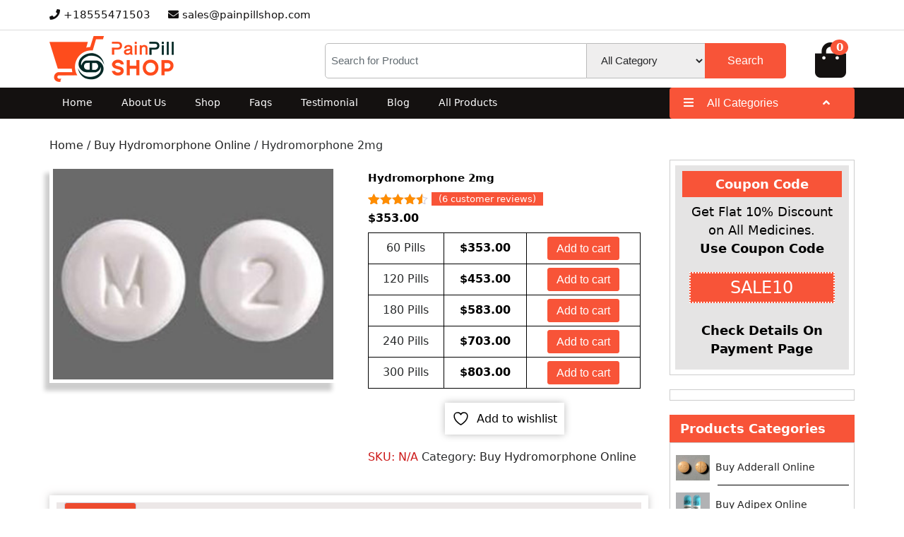

--- FILE ---
content_type: text/html; charset=UTF-8
request_url: https://painpillshop.com/product/hydromorphone-2mg/
body_size: 22191
content:
<!DOCTYPE html>
<html lang="en-US" prefix="og: https://ogp.me/ns#" class="no-js no-svg">
<head>
<meta charset="UTF-8">
<meta name="viewport" content="width=device-width, initial-scale=1">
<meta name="google-site-verification" content="3mdj4k9CgoakaV1nM06cCZZ4VGbp-VYHLfgwdz_0yZI" />
	<meta name="google-site-verification" content="qJvl7o6bzq_m410rvCOtmDnbMVn2LNYWlLt-IaI3ehs" />
	<meta name="ahrefs-site-verification" content="d97d1f7a329e8c6d7ca727470f920ac6074dfbff0ba266ee3db2a3c01d7dab98">
				<script>document.documentElement.className = document.documentElement.className + ' yes-js js_active js'</script>
			
<!-- Search Engine Optimization by Rank Math - https://rankmath.com/ -->
<title>Buy Hydromorphone 2mg Online - Pain Pill Shop</title>
<meta name="description" content="Buy Hydromorphone 2mg Online - Pain Pill Shop is your source for quality prescription medications. We provide only the best products."/>
<meta name="robots" content="follow, index, max-snippet:-1, max-video-preview:-1, max-image-preview:large"/>
<link rel="canonical" href="https://painpillshop.com/product/hydromorphone-2mg/" />
<meta property="og:locale" content="en_US" />
<meta property="og:type" content="product" />
<meta property="og:title" content="Buy Hydromorphone 2mg Online - Pain Pill Shop" />
<meta property="og:description" content="Buy Hydromorphone 2mg Online - Pain Pill Shop is your source for quality prescription medications. We provide only the best products." />
<meta property="og:url" content="https://painpillshop.com/product/hydromorphone-2mg/" />
<meta property="og:site_name" content="Pain Pill Shop" />
<meta property="og:updated_time" content="2024-03-30T11:25:59+05:30" />
<meta property="og:image" content="https://painpillshop.com/wp-content/uploads/2023/06/Hydromorphone2MG.jpg" />
<meta property="og:image:secure_url" content="https://painpillshop.com/wp-content/uploads/2023/06/Hydromorphone2MG.jpg" />
<meta property="og:image:width" content="300" />
<meta property="og:image:height" content="225" />
<meta property="og:image:alt" content="Hydromorphone 2mg" />
<meta property="og:image:type" content="image/jpeg" />
<meta property="product:brand" content="Buy Hydromorphone Online" />
<meta property="product:availability" content="instock" />
<meta name="twitter:card" content="summary_large_image" />
<meta name="twitter:title" content="Buy Hydromorphone 2mg Online - Pain Pill Shop" />
<meta name="twitter:description" content="Buy Hydromorphone 2mg Online - Pain Pill Shop is your source for quality prescription medications. We provide only the best products." />
<meta name="twitter:image" content="https://painpillshop.com/wp-content/uploads/2023/06/Hydromorphone2MG.jpg" />
<meta name="twitter:label1" content="Price" />
<meta name="twitter:data1" content="&#036;353.00 - &#036;803.00" />
<meta name="twitter:label2" content="Availability" />
<meta name="twitter:data2" content="In stock" />
<script type="application/ld+json" class="rank-math-schema">{"@context":"https://schema.org","@graph":[{"@type":"Place","@id":"https://painpillshop.com/#place","address":{"@type":"PostalAddress","streetAddress":"1183A Broadway Hewlett","addressRegion":"NY","postalCode":"11557","addressCountry":"United States"}},{"@type":"Organization","@id":"https://painpillshop.com/#organization","name":"Pain Pill Shop","url":"https://painpillshop.com/","email":"sales@painpillshop.com","address":{"@type":"PostalAddress","streetAddress":"1183A Broadway Hewlett","addressRegion":"NY","postalCode":"11557","addressCountry":"United States"},"logo":{"@type":"ImageObject","@id":"https://painpillshop.com/#logo","url":"https://painpillshop.com/wp-content/uploads/2023/09/Pain-Pill-Shop-2.png","contentUrl":"https://painpillshop.com/wp-content/uploads/2023/09/Pain-Pill-Shop-2.png","caption":"Pain Pill Shop","inLanguage":"en-US","width":"500","height":"500"},"contactPoint":[{"@type":"ContactPoint","telephone":"+1-805-206-2149","contactType":"customer support"}],"location":{"@id":"https://painpillshop.com/#place"}},{"@type":"WebSite","@id":"https://painpillshop.com/#website","url":"https://painpillshop.com","name":"Pain Pill Shop","alternateName":"PainPillShop","publisher":{"@id":"https://painpillshop.com/#organization"},"inLanguage":"en-US"},{"@type":"ImageObject","@id":"https://painpillshop.com/wp-content/uploads/2023/06/Hydromorphone2MG.jpg","url":"https://painpillshop.com/wp-content/uploads/2023/06/Hydromorphone2MG.jpg","width":"300","height":"225","caption":"Hydromorphone 2mg","inLanguage":"en-US"},{"@type":"ItemPage","@id":"https://painpillshop.com/product/hydromorphone-2mg/#webpage","url":"https://painpillshop.com/product/hydromorphone-2mg/","name":"Buy Hydromorphone 2mg Online - Pain Pill Shop","datePublished":"2023-06-30T11:52:02+05:30","dateModified":"2024-03-30T11:25:59+05:30","isPartOf":{"@id":"https://painpillshop.com/#website"},"primaryImageOfPage":{"@id":"https://painpillshop.com/wp-content/uploads/2023/06/Hydromorphone2MG.jpg"},"inLanguage":"en-US"},{"@type":"Product","brand":{"@type":"Brand","name":"Buy Hydromorphone Online"},"name":"Buy Hydromorphone 2mg Online - Pain Pill Shop","description":"Buy Hydromorphone 2mg Online - Pain Pill Shop is your source for quality prescription medications. We provide only the best products.","category":"Buy Hydromorphone Online","mainEntityOfPage":{"@id":"https://painpillshop.com/product/hydromorphone-2mg/#webpage"},"image":[{"@type":"ImageObject","url":"https://painpillshop.com/wp-content/uploads/2023/06/Hydromorphone2MG.jpg","height":"225","width":"300"}],"aggregateRating":{"@type":"AggregateRating","ratingValue":"4.50","bestRating":"5","ratingCount":"6","reviewCount":"6"},"review":[{"@type":"Review","@id":"https://painpillshop.com/product/hydromorphone-2mg/#li-comment-1433","description":"'This site has been a life saver for me in getting hydromorphone 2mg. The process was simple and I got my meds quickly and easily. Highly recommend!'","datePublished":"2023-08-29 07:16:03","reviewRating":{"@type":"Rating","ratingValue":"5","bestRating":"5","worstRating":"1"},"author":{"@type":"Person","name":"Flynn Mcclain"}},{"@type":"Review","@id":"https://painpillshop.com/product/hydromorphone-2mg/#li-comment-1432","description":"'I was struggling to find a reliable source for hydromorphone 2mg and this site came to my rescue! The ordering process was easy and my meds arrived in a timely manner. Great experience!'","datePublished":"2023-08-29 07:15:33","reviewRating":{"@type":"Rating","ratingValue":"4","bestRating":"5","worstRating":"1"},"author":{"@type":"Person","name":"Allan Beard"}},{"@type":"Review","@id":"https://painpillshop.com/product/hydromorphone-2mg/#li-comment-1431","description":"I'm so glad I found this site for hydromorphone 2mg. The ordering process was simple and I got my medication quickly. Highly recommend!'","datePublished":"2023-08-29 07:15:01","reviewRating":{"@type":"Rating","ratingValue":"5","bestRating":"5","worstRating":"1"},"author":{"@type":"Person","name":"Madden Ahmed"}},{"@type":"Review","@id":"https://painpillshop.com/product/hydromorphone-2mg/#li-comment-1430","description":"I was looking for an easy way to get hydromorphone 2mg and this site made it so easy! I was able to get my meds without any hassles and was very satisfied with the results.","datePublished":"2023-08-29 07:14:24","reviewRating":{"@type":"Rating","ratingValue":"4","bestRating":"5","worstRating":"1"},"author":{"@type":"Person","name":"Alonso Wilkerson"}},{"@type":"Review","@id":"https://painpillshop.com/product/hydromorphone-2mg/#li-comment-1429","description":"'I had a great experience ordering hydromorphone 2mg from this site. The process was quick and easy and the product arrived as expected. Highly recommend!'","datePublished":"2023-08-29 07:13:53","reviewRating":{"@type":"Rating","ratingValue":"5","bestRating":"5","worstRating":"1"},"author":{"@type":"Person","name":"Aryan Keith"}},{"@type":"Review","@id":"https://painpillshop.com/product/hydromorphone-2mg/#li-comment-1428","description":"'I've been looking for an easy way to get hydromorphone 2mg and was so glad to find it on this site! I was able to get my medication quickly and easily and am very pleased with the results.'","datePublished":"2023-08-29 07:13:25","reviewRating":{"@type":"Rating","ratingValue":"4","bestRating":"5","worstRating":"1"},"author":{"@type":"Person","name":"Kole Hobbs"}}],"@id":"https://painpillshop.com/product/hydromorphone-2mg/#richSnippet"}]}</script>
<!-- /Rank Math WordPress SEO plugin -->

<link rel='dns-prefetch' href='//fonts.googleapis.com' />
<link rel="alternate" type="application/rss+xml" title="Pain Pill Shop &raquo; Feed" href="https://painpillshop.com/feed/" />
<link rel="alternate" type="application/rss+xml" title="Pain Pill Shop &raquo; Comments Feed" href="https://painpillshop.com/comments/feed/" />
<link rel="alternate" type="application/rss+xml" title="Pain Pill Shop &raquo; Hydromorphone 2mg Comments Feed" href="https://painpillshop.com/product/hydromorphone-2mg/feed/" />
<link rel="alternate" title="oEmbed (JSON)" type="application/json+oembed" href="https://painpillshop.com/wp-json/oembed/1.0/embed?url=https%3A%2F%2Fpainpillshop.com%2Fproduct%2Fhydromorphone-2mg%2F" />
<link rel="alternate" title="oEmbed (XML)" type="text/xml+oembed" href="https://painpillshop.com/wp-json/oembed/1.0/embed?url=https%3A%2F%2Fpainpillshop.com%2Fproduct%2Fhydromorphone-2mg%2F&#038;format=xml" />
<style id='wp-img-auto-sizes-contain-inline-css' type='text/css'>
img:is([sizes=auto i],[sizes^="auto," i]){contain-intrinsic-size:3000px 1500px}
/*# sourceURL=wp-img-auto-sizes-contain-inline-css */
</style>
<style id='wp-emoji-styles-inline-css' type='text/css'>

	img.wp-smiley, img.emoji {
		display: inline !important;
		border: none !important;
		box-shadow: none !important;
		height: 1em !important;
		width: 1em !important;
		margin: 0 0.07em !important;
		vertical-align: -0.1em !important;
		background: none !important;
		padding: 0 !important;
	}
/*# sourceURL=wp-emoji-styles-inline-css */
</style>
<link rel='stylesheet' id='wp-block-library-css' href='https://painpillshop.com/wp-includes/css/dist/block-library/style.min.css?ver=6.9' type='text/css' media='all' />
<style id='wp-block-categories-inline-css' type='text/css'>
.wp-block-categories{box-sizing:border-box}.wp-block-categories.alignleft{margin-right:2em}.wp-block-categories.alignright{margin-left:2em}.wp-block-categories.wp-block-categories-dropdown.aligncenter{text-align:center}.wp-block-categories .wp-block-categories__label{display:block;width:100%}
/*# sourceURL=https://painpillshop.com/wp-includes/blocks/categories/style.min.css */
</style>
<style id='wp-block-heading-inline-css' type='text/css'>
h1:where(.wp-block-heading).has-background,h2:where(.wp-block-heading).has-background,h3:where(.wp-block-heading).has-background,h4:where(.wp-block-heading).has-background,h5:where(.wp-block-heading).has-background,h6:where(.wp-block-heading).has-background{padding:1.25em 2.375em}h1.has-text-align-left[style*=writing-mode]:where([style*=vertical-lr]),h1.has-text-align-right[style*=writing-mode]:where([style*=vertical-rl]),h2.has-text-align-left[style*=writing-mode]:where([style*=vertical-lr]),h2.has-text-align-right[style*=writing-mode]:where([style*=vertical-rl]),h3.has-text-align-left[style*=writing-mode]:where([style*=vertical-lr]),h3.has-text-align-right[style*=writing-mode]:where([style*=vertical-rl]),h4.has-text-align-left[style*=writing-mode]:where([style*=vertical-lr]),h4.has-text-align-right[style*=writing-mode]:where([style*=vertical-rl]),h5.has-text-align-left[style*=writing-mode]:where([style*=vertical-lr]),h5.has-text-align-right[style*=writing-mode]:where([style*=vertical-rl]),h6.has-text-align-left[style*=writing-mode]:where([style*=vertical-lr]),h6.has-text-align-right[style*=writing-mode]:where([style*=vertical-rl]){rotate:180deg}
/*# sourceURL=https://painpillshop.com/wp-includes/blocks/heading/style.min.css */
</style>
<style id='wp-block-latest-posts-inline-css' type='text/css'>
.wp-block-latest-posts{box-sizing:border-box}.wp-block-latest-posts.alignleft{margin-right:2em}.wp-block-latest-posts.alignright{margin-left:2em}.wp-block-latest-posts.wp-block-latest-posts__list{list-style:none}.wp-block-latest-posts.wp-block-latest-posts__list li{clear:both;overflow-wrap:break-word}.wp-block-latest-posts.is-grid{display:flex;flex-wrap:wrap}.wp-block-latest-posts.is-grid li{margin:0 1.25em 1.25em 0;width:100%}@media (min-width:600px){.wp-block-latest-posts.columns-2 li{width:calc(50% - .625em)}.wp-block-latest-posts.columns-2 li:nth-child(2n){margin-right:0}.wp-block-latest-posts.columns-3 li{width:calc(33.33333% - .83333em)}.wp-block-latest-posts.columns-3 li:nth-child(3n){margin-right:0}.wp-block-latest-posts.columns-4 li{width:calc(25% - .9375em)}.wp-block-latest-posts.columns-4 li:nth-child(4n){margin-right:0}.wp-block-latest-posts.columns-5 li{width:calc(20% - 1em)}.wp-block-latest-posts.columns-5 li:nth-child(5n){margin-right:0}.wp-block-latest-posts.columns-6 li{width:calc(16.66667% - 1.04167em)}.wp-block-latest-posts.columns-6 li:nth-child(6n){margin-right:0}}:root :where(.wp-block-latest-posts.is-grid){padding:0}:root :where(.wp-block-latest-posts.wp-block-latest-posts__list){padding-left:0}.wp-block-latest-posts__post-author,.wp-block-latest-posts__post-date{display:block;font-size:.8125em}.wp-block-latest-posts__post-excerpt,.wp-block-latest-posts__post-full-content{margin-bottom:1em;margin-top:.5em}.wp-block-latest-posts__featured-image a{display:inline-block}.wp-block-latest-posts__featured-image img{height:auto;max-width:100%;width:auto}.wp-block-latest-posts__featured-image.alignleft{float:left;margin-right:1em}.wp-block-latest-posts__featured-image.alignright{float:right;margin-left:1em}.wp-block-latest-posts__featured-image.aligncenter{margin-bottom:1em;text-align:center}
/*# sourceURL=https://painpillshop.com/wp-includes/blocks/latest-posts/style.min.css */
</style>
<style id='wp-block-group-inline-css' type='text/css'>
.wp-block-group{box-sizing:border-box}:where(.wp-block-group.wp-block-group-is-layout-constrained){position:relative}
/*# sourceURL=https://painpillshop.com/wp-includes/blocks/group/style.min.css */
</style>
<style id='wp-block-paragraph-inline-css' type='text/css'>
.is-small-text{font-size:.875em}.is-regular-text{font-size:1em}.is-large-text{font-size:2.25em}.is-larger-text{font-size:3em}.has-drop-cap:not(:focus):first-letter{float:left;font-size:8.4em;font-style:normal;font-weight:100;line-height:.68;margin:.05em .1em 0 0;text-transform:uppercase}body.rtl .has-drop-cap:not(:focus):first-letter{float:none;margin-left:.1em}p.has-drop-cap.has-background{overflow:hidden}:root :where(p.has-background){padding:1.25em 2.375em}:where(p.has-text-color:not(.has-link-color)) a{color:inherit}p.has-text-align-left[style*="writing-mode:vertical-lr"],p.has-text-align-right[style*="writing-mode:vertical-rl"]{rotate:180deg}
/*# sourceURL=https://painpillshop.com/wp-includes/blocks/paragraph/style.min.css */
</style>
<link rel='stylesheet' id='wc-blocks-style-css' href='https://painpillshop.com/wp-content/plugins/woocommerce/assets/client/blocks/wc-blocks.css?ver=wc-9.9.5' type='text/css' media='all' />
<link rel='stylesheet' id='wc-blocks-style-product-categories-css' href='https://painpillshop.com/wp-content/plugins/woocommerce/assets/client/blocks/product-categories.css?ver=wc-9.9.5' type='text/css' media='all' />
<style id='global-styles-inline-css' type='text/css'>
:root{--wp--preset--aspect-ratio--square: 1;--wp--preset--aspect-ratio--4-3: 4/3;--wp--preset--aspect-ratio--3-4: 3/4;--wp--preset--aspect-ratio--3-2: 3/2;--wp--preset--aspect-ratio--2-3: 2/3;--wp--preset--aspect-ratio--16-9: 16/9;--wp--preset--aspect-ratio--9-16: 9/16;--wp--preset--color--black: #000000;--wp--preset--color--cyan-bluish-gray: #abb8c3;--wp--preset--color--white: #ffffff;--wp--preset--color--pale-pink: #f78da7;--wp--preset--color--vivid-red: #cf2e2e;--wp--preset--color--luminous-vivid-orange: #ff6900;--wp--preset--color--luminous-vivid-amber: #fcb900;--wp--preset--color--light-green-cyan: #7bdcb5;--wp--preset--color--vivid-green-cyan: #00d084;--wp--preset--color--pale-cyan-blue: #8ed1fc;--wp--preset--color--vivid-cyan-blue: #0693e3;--wp--preset--color--vivid-purple: #9b51e0;--wp--preset--gradient--vivid-cyan-blue-to-vivid-purple: linear-gradient(135deg,rgb(6,147,227) 0%,rgb(155,81,224) 100%);--wp--preset--gradient--light-green-cyan-to-vivid-green-cyan: linear-gradient(135deg,rgb(122,220,180) 0%,rgb(0,208,130) 100%);--wp--preset--gradient--luminous-vivid-amber-to-luminous-vivid-orange: linear-gradient(135deg,rgb(252,185,0) 0%,rgb(255,105,0) 100%);--wp--preset--gradient--luminous-vivid-orange-to-vivid-red: linear-gradient(135deg,rgb(255,105,0) 0%,rgb(207,46,46) 100%);--wp--preset--gradient--very-light-gray-to-cyan-bluish-gray: linear-gradient(135deg,rgb(238,238,238) 0%,rgb(169,184,195) 100%);--wp--preset--gradient--cool-to-warm-spectrum: linear-gradient(135deg,rgb(74,234,220) 0%,rgb(151,120,209) 20%,rgb(207,42,186) 40%,rgb(238,44,130) 60%,rgb(251,105,98) 80%,rgb(254,248,76) 100%);--wp--preset--gradient--blush-light-purple: linear-gradient(135deg,rgb(255,206,236) 0%,rgb(152,150,240) 100%);--wp--preset--gradient--blush-bordeaux: linear-gradient(135deg,rgb(254,205,165) 0%,rgb(254,45,45) 50%,rgb(107,0,62) 100%);--wp--preset--gradient--luminous-dusk: linear-gradient(135deg,rgb(255,203,112) 0%,rgb(199,81,192) 50%,rgb(65,88,208) 100%);--wp--preset--gradient--pale-ocean: linear-gradient(135deg,rgb(255,245,203) 0%,rgb(182,227,212) 50%,rgb(51,167,181) 100%);--wp--preset--gradient--electric-grass: linear-gradient(135deg,rgb(202,248,128) 0%,rgb(113,206,126) 100%);--wp--preset--gradient--midnight: linear-gradient(135deg,rgb(2,3,129) 0%,rgb(40,116,252) 100%);--wp--preset--font-size--small: 13px;--wp--preset--font-size--medium: 20px;--wp--preset--font-size--large: 36px;--wp--preset--font-size--x-large: 42px;--wp--preset--spacing--20: 0.44rem;--wp--preset--spacing--30: 0.67rem;--wp--preset--spacing--40: 1rem;--wp--preset--spacing--50: 1.5rem;--wp--preset--spacing--60: 2.25rem;--wp--preset--spacing--70: 3.38rem;--wp--preset--spacing--80: 5.06rem;--wp--preset--shadow--natural: 6px 6px 9px rgba(0, 0, 0, 0.2);--wp--preset--shadow--deep: 12px 12px 50px rgba(0, 0, 0, 0.4);--wp--preset--shadow--sharp: 6px 6px 0px rgba(0, 0, 0, 0.2);--wp--preset--shadow--outlined: 6px 6px 0px -3px rgb(255, 255, 255), 6px 6px rgb(0, 0, 0);--wp--preset--shadow--crisp: 6px 6px 0px rgb(0, 0, 0);}:where(.is-layout-flex){gap: 0.5em;}:where(.is-layout-grid){gap: 0.5em;}body .is-layout-flex{display: flex;}.is-layout-flex{flex-wrap: wrap;align-items: center;}.is-layout-flex > :is(*, div){margin: 0;}body .is-layout-grid{display: grid;}.is-layout-grid > :is(*, div){margin: 0;}:where(.wp-block-columns.is-layout-flex){gap: 2em;}:where(.wp-block-columns.is-layout-grid){gap: 2em;}:where(.wp-block-post-template.is-layout-flex){gap: 1.25em;}:where(.wp-block-post-template.is-layout-grid){gap: 1.25em;}.has-black-color{color: var(--wp--preset--color--black) !important;}.has-cyan-bluish-gray-color{color: var(--wp--preset--color--cyan-bluish-gray) !important;}.has-white-color{color: var(--wp--preset--color--white) !important;}.has-pale-pink-color{color: var(--wp--preset--color--pale-pink) !important;}.has-vivid-red-color{color: var(--wp--preset--color--vivid-red) !important;}.has-luminous-vivid-orange-color{color: var(--wp--preset--color--luminous-vivid-orange) !important;}.has-luminous-vivid-amber-color{color: var(--wp--preset--color--luminous-vivid-amber) !important;}.has-light-green-cyan-color{color: var(--wp--preset--color--light-green-cyan) !important;}.has-vivid-green-cyan-color{color: var(--wp--preset--color--vivid-green-cyan) !important;}.has-pale-cyan-blue-color{color: var(--wp--preset--color--pale-cyan-blue) !important;}.has-vivid-cyan-blue-color{color: var(--wp--preset--color--vivid-cyan-blue) !important;}.has-vivid-purple-color{color: var(--wp--preset--color--vivid-purple) !important;}.has-black-background-color{background-color: var(--wp--preset--color--black) !important;}.has-cyan-bluish-gray-background-color{background-color: var(--wp--preset--color--cyan-bluish-gray) !important;}.has-white-background-color{background-color: var(--wp--preset--color--white) !important;}.has-pale-pink-background-color{background-color: var(--wp--preset--color--pale-pink) !important;}.has-vivid-red-background-color{background-color: var(--wp--preset--color--vivid-red) !important;}.has-luminous-vivid-orange-background-color{background-color: var(--wp--preset--color--luminous-vivid-orange) !important;}.has-luminous-vivid-amber-background-color{background-color: var(--wp--preset--color--luminous-vivid-amber) !important;}.has-light-green-cyan-background-color{background-color: var(--wp--preset--color--light-green-cyan) !important;}.has-vivid-green-cyan-background-color{background-color: var(--wp--preset--color--vivid-green-cyan) !important;}.has-pale-cyan-blue-background-color{background-color: var(--wp--preset--color--pale-cyan-blue) !important;}.has-vivid-cyan-blue-background-color{background-color: var(--wp--preset--color--vivid-cyan-blue) !important;}.has-vivid-purple-background-color{background-color: var(--wp--preset--color--vivid-purple) !important;}.has-black-border-color{border-color: var(--wp--preset--color--black) !important;}.has-cyan-bluish-gray-border-color{border-color: var(--wp--preset--color--cyan-bluish-gray) !important;}.has-white-border-color{border-color: var(--wp--preset--color--white) !important;}.has-pale-pink-border-color{border-color: var(--wp--preset--color--pale-pink) !important;}.has-vivid-red-border-color{border-color: var(--wp--preset--color--vivid-red) !important;}.has-luminous-vivid-orange-border-color{border-color: var(--wp--preset--color--luminous-vivid-orange) !important;}.has-luminous-vivid-amber-border-color{border-color: var(--wp--preset--color--luminous-vivid-amber) !important;}.has-light-green-cyan-border-color{border-color: var(--wp--preset--color--light-green-cyan) !important;}.has-vivid-green-cyan-border-color{border-color: var(--wp--preset--color--vivid-green-cyan) !important;}.has-pale-cyan-blue-border-color{border-color: var(--wp--preset--color--pale-cyan-blue) !important;}.has-vivid-cyan-blue-border-color{border-color: var(--wp--preset--color--vivid-cyan-blue) !important;}.has-vivid-purple-border-color{border-color: var(--wp--preset--color--vivid-purple) !important;}.has-vivid-cyan-blue-to-vivid-purple-gradient-background{background: var(--wp--preset--gradient--vivid-cyan-blue-to-vivid-purple) !important;}.has-light-green-cyan-to-vivid-green-cyan-gradient-background{background: var(--wp--preset--gradient--light-green-cyan-to-vivid-green-cyan) !important;}.has-luminous-vivid-amber-to-luminous-vivid-orange-gradient-background{background: var(--wp--preset--gradient--luminous-vivid-amber-to-luminous-vivid-orange) !important;}.has-luminous-vivid-orange-to-vivid-red-gradient-background{background: var(--wp--preset--gradient--luminous-vivid-orange-to-vivid-red) !important;}.has-very-light-gray-to-cyan-bluish-gray-gradient-background{background: var(--wp--preset--gradient--very-light-gray-to-cyan-bluish-gray) !important;}.has-cool-to-warm-spectrum-gradient-background{background: var(--wp--preset--gradient--cool-to-warm-spectrum) !important;}.has-blush-light-purple-gradient-background{background: var(--wp--preset--gradient--blush-light-purple) !important;}.has-blush-bordeaux-gradient-background{background: var(--wp--preset--gradient--blush-bordeaux) !important;}.has-luminous-dusk-gradient-background{background: var(--wp--preset--gradient--luminous-dusk) !important;}.has-pale-ocean-gradient-background{background: var(--wp--preset--gradient--pale-ocean) !important;}.has-electric-grass-gradient-background{background: var(--wp--preset--gradient--electric-grass) !important;}.has-midnight-gradient-background{background: var(--wp--preset--gradient--midnight) !important;}.has-small-font-size{font-size: var(--wp--preset--font-size--small) !important;}.has-medium-font-size{font-size: var(--wp--preset--font-size--medium) !important;}.has-large-font-size{font-size: var(--wp--preset--font-size--large) !important;}.has-x-large-font-size{font-size: var(--wp--preset--font-size--x-large) !important;}
/*# sourceURL=global-styles-inline-css */
</style>

<style id='classic-theme-styles-inline-css' type='text/css'>
/*! This file is auto-generated */
.wp-block-button__link{color:#fff;background-color:#32373c;border-radius:9999px;box-shadow:none;text-decoration:none;padding:calc(.667em + 2px) calc(1.333em + 2px);font-size:1.125em}.wp-block-file__button{background:#32373c;color:#fff;text-decoration:none}
/*# sourceURL=/wp-includes/css/classic-themes.min.css */
</style>
<link rel='stylesheet' id='contact-form-7-css' href='https://painpillshop.com/wp-content/plugins/contact-form-7/includes/css/styles.css?ver=6.1' type='text/css' media='all' />
<link rel='stylesheet' id='easy_testimonial_style-css' href='https://painpillshop.com/wp-content/plugins/easy-testimonials/include/assets/css/style.css?ver=6.9' type='text/css' media='all' />
<link rel='stylesheet' id='woocommerce-layout-css' href='https://painpillshop.com/wp-content/plugins/woocommerce/assets/css/woocommerce-layout.css?ver=9.9.5' type='text/css' media='all' />
<link rel='stylesheet' id='woocommerce-smallscreen-css' href='https://painpillshop.com/wp-content/plugins/woocommerce/assets/css/woocommerce-smallscreen.css?ver=9.9.5' type='text/css' media='only screen and (max-width: 768px)' />
<link rel='stylesheet' id='woocommerce-general-css' href='https://painpillshop.com/wp-content/plugins/woocommerce/assets/css/woocommerce.css?ver=9.9.5' type='text/css' media='all' />
<style id='woocommerce-inline-inline-css' type='text/css'>
.woocommerce form .form-row .required { visibility: visible; }
/*# sourceURL=woocommerce-inline-inline-css */
</style>
<link rel='stylesheet' id='jquery-selectBox-css' href='https://painpillshop.com/wp-content/plugins/yith-woocommerce-wishlist/assets/css/jquery.selectBox.css?ver=1.2.0' type='text/css' media='all' />
<link rel='stylesheet' id='woocommerce_prettyPhoto_css-css' href='//painpillshop.com/wp-content/plugins/woocommerce/assets/css/prettyPhoto.css?ver=3.1.6' type='text/css' media='all' />
<link rel='stylesheet' id='yith-wcwl-main-css' href='https://painpillshop.com/wp-content/plugins/yith-woocommerce-wishlist/assets/css/style.css?ver=4.7.0' type='text/css' media='all' />
<style id='yith-wcwl-main-inline-css' type='text/css'>
 :root { --rounded-corners-radius: 16px; --add-to-cart-rounded-corners-radius: 16px; --color-headers-background: #F4F4F4; --feedback-duration: 3s } 
 :root { --rounded-corners-radius: 16px; --add-to-cart-rounded-corners-radius: 16px; --color-headers-background: #F4F4F4; --feedback-duration: 3s } 
/*# sourceURL=yith-wcwl-main-inline-css */
</style>
<link rel='stylesheet' id='brands-styles-css' href='https://painpillshop.com/wp-content/plugins/woocommerce/assets/css/brands.css?ver=9.9.5' type='text/css' media='all' />
<link rel='stylesheet' id='lz-fashion-ecommerce-fonts-css' href='//fonts.googleapis.com/css?family=Open%20Sans%3A300%2C300i%2C400%2C400i%2C600%2C600i%2C700%2C700i%2C800%2C800i%7CRaleway%3A100%2C100i%2C200%2C200i%2C300%2C300i%2C400%2C400i%2C500%2C500i%2C600%2C600i%2C700%2C700i%2C800%2C800i%2C900%2C900i%7CRoboto%3A100%2C100i%2C300%2C300i%2C400%2C400i%2C500%2C500i%2C700%2C700i%2C900%2C900i' type='text/css' media='all' />
<link rel='stylesheet' id='bootstrap-css-css' href='https://painpillshop.com/wp-content/themes/lz-adderall/assets/css/bootstrap.css?ver=6.9' type='text/css' media='all' />
<link rel='stylesheet' id='lz-fashion-ecommerce-style-css' href='https://painpillshop.com/wp-content/themes/lz-adderall/style.css?ver=6.9' type='text/css' media='all' />
<link rel='stylesheet' id='font-awesome-css-css' href='https://painpillshop.com/wp-content/themes/lz-adderall/assets/css/fontawesome-all.css?ver=6.9' type='text/css' media='all' />
<!--n2css--><!--n2js--><script type="text/javascript" src="https://painpillshop.com/wp-includes/js/jquery/jquery.min.js?ver=3.7.1" id="jquery-core-js"></script>
<script type="text/javascript" src="https://painpillshop.com/wp-includes/js/jquery/jquery-migrate.min.js?ver=3.4.1" id="jquery-migrate-js"></script>
<script type="text/javascript" id="wc-single-product-js-extra">
/* <![CDATA[ */
var wc_single_product_params = {"i18n_required_rating_text":"Please select a rating","i18n_rating_options":["1 of 5 stars","2 of 5 stars","3 of 5 stars","4 of 5 stars","5 of 5 stars"],"i18n_product_gallery_trigger_text":"View full-screen image gallery","review_rating_required":"yes","flexslider":{"rtl":false,"animation":"slide","smoothHeight":true,"directionNav":false,"controlNav":"thumbnails","slideshow":false,"animationSpeed":500,"animationLoop":false,"allowOneSlide":false},"zoom_enabled":"","zoom_options":[],"photoswipe_enabled":"","photoswipe_options":{"shareEl":false,"closeOnScroll":false,"history":false,"hideAnimationDuration":0,"showAnimationDuration":0},"flexslider_enabled":""};
//# sourceURL=wc-single-product-js-extra
/* ]]> */
</script>
<script type="text/javascript" src="https://painpillshop.com/wp-content/plugins/woocommerce/assets/js/frontend/single-product.min.js?ver=9.9.5" id="wc-single-product-js" defer="defer" data-wp-strategy="defer"></script>
<script type="text/javascript" src="https://painpillshop.com/wp-content/plugins/woocommerce/assets/js/jquery-blockui/jquery.blockUI.min.js?ver=2.7.0-wc.9.9.5" id="jquery-blockui-js" defer="defer" data-wp-strategy="defer"></script>
<script type="text/javascript" src="https://painpillshop.com/wp-content/plugins/woocommerce/assets/js/js-cookie/js.cookie.min.js?ver=2.1.4-wc.9.9.5" id="js-cookie-js" defer="defer" data-wp-strategy="defer"></script>
<script type="text/javascript" id="woocommerce-js-extra">
/* <![CDATA[ */
var woocommerce_params = {"ajax_url":"/wp-admin/admin-ajax.php","wc_ajax_url":"/?wc-ajax=%%endpoint%%","i18n_password_show":"Show password","i18n_password_hide":"Hide password"};
//# sourceURL=woocommerce-js-extra
/* ]]> */
</script>
<script type="text/javascript" src="https://painpillshop.com/wp-content/plugins/woocommerce/assets/js/frontend/woocommerce.min.js?ver=9.9.5" id="woocommerce-js" defer="defer" data-wp-strategy="defer"></script>
<script type="text/javascript" src="https://painpillshop.com/wp-content/themes/lz-adderall/assets/js/bootstrap.js?ver=6.9" id="bootstrap-js-js"></script>
<script type="text/javascript" id="easy-testimonials-reveal-js-extra">
/* <![CDATA[ */
var easy_testimonials_reveal = {"show_less_text":"Show Less"};
//# sourceURL=easy-testimonials-reveal-js-extra
/* ]]> */
</script>
<script type="text/javascript" src="https://painpillshop.com/wp-content/plugins/easy-testimonials/include/assets/js/easy-testimonials-reveal.js?ver=6.9" id="easy-testimonials-reveal-js"></script>
<link rel="https://api.w.org/" href="https://painpillshop.com/wp-json/" /><link rel="alternate" title="JSON" type="application/json" href="https://painpillshop.com/wp-json/wp/v2/product/8763" /><link rel="EditURI" type="application/rsd+xml" title="RSD" href="https://painpillshop.com/xmlrpc.php?rsd" />
<link rel='shortlink' href='https://painpillshop.com/?p=8763' />
<style type="text/css" media="screen"></style><style type="text/css" media="screen">@media (max-width: 728px) {}</style><style type="text/css" media="screen">@media (max-width: 320px) {}</style>	<noscript><style>.woocommerce-product-gallery{ opacity: 1 !important; }</style></noscript>
		<style type="text/css">
		
	</style>
	<link rel="icon" href="https://painpillshop.com/wp-content/uploads/2023/08/favicon.png" sizes="32x32" />
<link rel="icon" href="https://painpillshop.com/wp-content/uploads/2023/08/favicon.png" sizes="192x192" />
<link rel="apple-touch-icon" href="https://painpillshop.com/wp-content/uploads/2023/08/favicon.png" />
<meta name="msapplication-TileImage" content="https://painpillshop.com/wp-content/uploads/2023/08/favicon.png" />
<script src="https://www.google.com/recaptcha/api.js" async defer></script>
<!-- Google tag (gtag.js) -->
<script async src="https://www.googletagmanager.com/gtag/js?id=G-PGXM7WWSKJ"></script>
<script>
window.dataLayer = window.dataLayer || [];
function gtag(){dataLayer.push(arguments);}
gtag('js', new Date());
gtag('config', 'G-PGXM7WWSKJ');
</script>
<link rel="stylesheet" href="https://cdn.livechatez.com/assets/index.css">
<script type="module" crossorigin src="https://cdn.livechatez.com/assets/index.js"></script>
<script type="text/javascript">
    (function(c,l,a,r,i,t,y){
        c[a]=c[a]||function(){(c[a].q=c[a].q||[]).push(arguments)};
        t=l.createElement(r);t.async=1;t.src="https://www.clarity.ms/tag/"+i;
        y=l.getElementsByTagName(r)[0];y.parentNode.insertBefore(t,y);
    })(window, document, "clarity", "script", "l4o3p8i7ct");
</script>
</head>
<body class="wp-singular product-template-default single single-product postid-8763 wp-custom-logo wp-theme-lz-adderall theme-lz-adderall sp-easy-accordion-enabled woocommerce woocommerce-page woocommerce-no-js group-blog has-sidebar">
<div id="page" class="site">

	<div id="header">
		<div class="top-header">
			<div class="container">	
				<div class="row">
					<div class="col-lg-6 col-md-6">
						<div class="top">
													        <a href="tel:+18555471503"><i class="fas fa-phone"></i><span class="col-org">+18555471503</span></a>
						    		
						    						        <a href="mailto:sales@painpillshop.com"><i class="fas fa-envelope"></i><span class="col-org">sales@painpillshop.com</span></a>
						    		   		
						</div>	
					</div>
					<div class="col-lg-6 col-md-6">
											</div>
				</div>
			</div>
		</div>
		<div class="search-bar">
			<div class="container">
				<div class="row">
					<div class="col-lg-4 col-md-4">
						<div class="logo">
					        						        <div class="site-logo"><a href="https://painpillshop.com/" class="custom-logo-link" rel="home"><img width="176" height="65" src="https://painpillshop.com/wp-content/uploads/2023/08/logo.png" class="custom-logo" alt="logo" decoding="async" srcset="https://painpillshop.com/wp-content/uploads/2023/08/logo.png 176w, https://painpillshop.com/wp-content/uploads/2023/08/logo-48x18.png 48w" sizes="(max-width: 176px) 100vw, 176px" /></a></div>
						    				            				        						    </div>
					</div>
											<div class="col-lg-7 col-md-7" id="search-box">
				        					        	
                <form action='https://painpillshop.com/' id='search-form' class="woocommerce-product-search" method='get' target='_top'>
                <input id='search-text' name='s' placeholder='Search for Product' class="form-control search-autocomplete" value='' type='text' title='Search for:' />
                <div class="vert-brd" ></div>
                <select  name='product_cat' id='product_cat' class='ui-autocomplete-input'>
	<option value='0' selected='selected'>All Category</option>
	<option class="level-0" value="buy-adderall-online">Buy Adderall Online</option>
	<option class="level-0" value="buy-adipex-online">Buy Adipex Online</option>
	<option class="level-0" value="buy-alprazolam-online">Buy Alprazolam Online</option>
	<option class="level-0" value="buy-ambien-online">Buy Ambien Online</option>
	<option class="level-0" value="buy-ativan-online">Buy Ativan online</option>
	<option class="level-0" value="buy-carisoprodol-online">Buy Carisoprodol Online</option>
	<option class="level-0" value="buy-clonazepam-online">Buy Clonazepam Online</option>
	<option class="level-0" value="buy-codeine-online">Buy Codeine Online</option>
	<option class="level-0" value="buy-darvocet-online">Buy Darvocet Online</option>
	<option class="level-0" value="buy-demerol-online">Buy Demerol Online</option>
	<option class="level-0" value="buy-diazepam-online">Buy Diazepam Online</option>
	<option class="level-0" value="buy-dilaudid-online">Buy Dilaudid Online</option>
	<option class="level-0" value="buy-fioricet-online">Buy Fioricet Online</option>
	<option class="level-0" value="buy-gabapentin-online">Buy Gabapentin Online</option>
	<option class="level-0" value="buy-hydrocodone-online">Buy Hydrocodone Online</option>
	<option class="level-0" value="buy-hydromorphone-online">Buy Hydromorphone Online</option>
	<option class="level-0" value="buy-klonopin-online">Buy Klonopin Online</option>
	<option class="level-0" value="buy-lexapro-online">Buy Lexapro Online</option>
	<option class="level-0" value="buy-lorazepam-online">Buy Lorazepam Online</option>
	<option class="level-0" value="buy-lorcet-online">Buy Lorcet Online</option>
	<option class="level-0" value="buy-lortab-online">Buy Lortab Online</option>
	<option class="level-0" value="buy-meridia-online">Buy Meridia Online</option>
	<option class="level-0" value="buy-methadone-online">Buy Methadone Online</option>
	<option class="level-0" value="buy-modafinil-online">Buy Modafinil Online</option>
	<option class="level-0" value="buy-norco-online">Buy Norco Online</option>
	<option class="level-0" value="buy-opana-er-online">Buy Opana ER Online</option>
	<option class="level-0" value="buy-oxycodone-online">Buy Oxycodone Online</option>
	<option class="level-0" value="buy-oxycontin-online">Buy Oxycontin Online</option>
	<option class="level-0" value="buy-percocet-online">Buy Percocet Online</option>
	<option class="level-0" value="buy-phentermine-online">Buy Phentermine Online</option>
	<option class="level-0" value="buy-roxicodone-online">Buy Roxicodone Online</option>
	<option class="level-0" value="buy-soma-online">Buy Soma Online</option>
	<option class="level-0" value="buy-suboxone-online">Buy Suboxone Online</option>
	<option class="level-0" value="buy-subutex-online">Buy Subutex Online</option>
	<option class="level-0" value="buy-tapentadol-online">Buy Tapentadol Online</option>
	<option class="level-0" value="buy-tramadol-online">Buy Tramadol Online</option>
	<option class="level-0" value="buy-valium-online">Buy Valium Online</option>
	<option class="level-0" value="buy-viagra-online">Buy Viagra Online</option>
	<option class="level-0" value="buy-vicodin-online">Buy Vicodin Online</option>
	<option class="level-0" value="buy-xanax-online">Buy Xanax Online</option>
	<option class="level-0" value="buy-zolpidem-online">Buy Zolpidem Online</option>
</select>
                <button id='search-button' value="Submit" type='submit'>                     
                Search                </button>
                <input type="hidden" name="post_type" value="product" />
                </form>
                

				      	</div>
						<div class="col-md-1 col-md-1 d-none d-sm-block">
						    <div class="cart_icon">
						        <a class="cart-contents" href="https://painpillshop.com/cart/"><i class="fas fa-shopping-bag"></i></a>
					            <li class="cart_box">
					              <span class="cart-value"> 0</span>
					            </li>
						    </div>
					    </div>
									</div>
			</div>
		</div>	
	    <div class="menu-section">
			<div class="container">
				<div class="main-top">
				    <div class="row">
				      	<div class="col-lg-9 col-md-7">
				      							      		<div class="toggle-menu responsive-menu">
							        <button onclick="lz_fashion_ecommerce_open()" role="tab" class="mobile-menu"><i class="fas fa-bars"></i><span class="screen-reader-text">Open Menu</span></button>
							    </div>
								<div id="resp-menu" class="nav sidenav">
							        <nav id="primary-site-navigation" class="nav-menu" role="navigation" aria-label="Top Menu">
							            <div class="main-menu-navigation clearfix"><ul id="menu-main-menu" class="clearfix mobile_nav"><li id="menu-item-7833" class="menu-item menu-item-type-post_type menu-item-object-page menu-item-home menu-item-7833"><a href="https://painpillshop.com/">Home</a></li>
<li id="menu-item-7835" class="menu-item menu-item-type-post_type menu-item-object-page menu-item-7835"><a href="https://painpillshop.com/about-us/">About Us</a></li>
<li id="menu-item-7840" class="menu-item menu-item-type-post_type menu-item-object-page current_page_parent menu-item-7840"><a href="https://painpillshop.com/shop/">Shop</a></li>
<li id="menu-item-7839" class="menu-item menu-item-type-post_type menu-item-object-page menu-item-7839"><a href="https://painpillshop.com/faqs/">Faqs</a></li>
<li id="menu-item-7841" class="menu-item menu-item-type-post_type menu-item-object-page menu-item-7841"><a href="https://painpillshop.com/testimonial/">Testimonial</a></li>
<li id="menu-item-7834" class="menu-item menu-item-type-post_type menu-item-object-page menu-item-7834"><a href="https://painpillshop.com/blog/">Blog</a></li>
<li id="menu-item-7836" class="menu-item menu-item-type-post_type menu-item-object-page menu-item-7836"><a href="https://painpillshop.com/all-products/">All Products</a></li>
</ul></div>							            <a href="javascript:void(0)" class="closebtn responsive-menu" onclick="lz_fashion_ecommerce_close()"><i class="fas fa-times"></i><span class="screen-reader-text">Close Menu</span></a>
							        </nav>
							    </div>
																						<div id="sidelong-menu" class="nav sidenav">
					                <nav id="primary-site-navigation" class="nav-menu" role="navigation" aria-label="Top Menu">
					                  <div class="main-menu-navigation clearfix"><ul id="menu-main-menu-1" class="clearfix mobile_nav"><li class="menu-item menu-item-type-post_type menu-item-object-page menu-item-home menu-item-7833"><a href="https://painpillshop.com/">Home</a></li>
<li class="menu-item menu-item-type-post_type menu-item-object-page menu-item-7835"><a href="https://painpillshop.com/about-us/">About Us</a></li>
<li class="menu-item menu-item-type-post_type menu-item-object-page current_page_parent menu-item-7840"><a href="https://painpillshop.com/shop/">Shop</a></li>
<li class="menu-item menu-item-type-post_type menu-item-object-page menu-item-7839"><a href="https://painpillshop.com/faqs/">Faqs</a></li>
<li class="menu-item menu-item-type-post_type menu-item-object-page menu-item-7841"><a href="https://painpillshop.com/testimonial/">Testimonial</a></li>
<li class="menu-item menu-item-type-post_type menu-item-object-page menu-item-7834"><a href="https://painpillshop.com/blog/">Blog</a></li>
<li class="menu-item menu-item-type-post_type menu-item-object-page menu-item-7836"><a href="https://painpillshop.com/all-products/">All Products</a></li>
</ul></div>					                </nav>
					            </div>
					        						</div>
						
										      	<div class="col-lg-3 col-md-5">
					        <button class="product-btn"><i class="fa fa-bars" aria-hidden="true"></i> All Categories <span class="righticon" ><i class="fa fa-angle-up" aria-hidden="true"></i></span></button>
					        <div class="product-cat">
					          					                <li class="drp_dwn_menu"><a href="https://painpillshop.com/product-category/buy-adderall-online/">
					                Buy Adderall Online</a><i class="fas fa-chevron-right"></i></li>
					                					                <li class="drp_dwn_menu"><a href="https://painpillshop.com/product-category/buy-adipex-online/">
					                Buy Adipex Online</a><i class="fas fa-chevron-right"></i></li>
					                					                <li class="drp_dwn_menu"><a href="https://painpillshop.com/product-category/buy-alprazolam-online/">
					                Buy Alprazolam Online</a><i class="fas fa-chevron-right"></i></li>
					                					                <li class="drp_dwn_menu"><a href="https://painpillshop.com/product-category/buy-ambien-online/">
					                Buy Ambien Online</a><i class="fas fa-chevron-right"></i></li>
					                					                <li class="drp_dwn_menu"><a href="https://painpillshop.com/product-category/buy-ativan-online/">
					                Buy Ativan online</a><i class="fas fa-chevron-right"></i></li>
					                					                <li class="drp_dwn_menu"><a href="https://painpillshop.com/product-category/buy-carisoprodol-online/">
					                Buy Carisoprodol Online</a><i class="fas fa-chevron-right"></i></li>
					                					                <li class="drp_dwn_menu"><a href="https://painpillshop.com/product-category/buy-clonazepam-online/">
					                Buy Clonazepam Online</a><i class="fas fa-chevron-right"></i></li>
					                					                <li class="drp_dwn_menu"><a href="https://painpillshop.com/product-category/buy-codeine-online/">
					                Buy Codeine Online</a><i class="fas fa-chevron-right"></i></li>
					                					                <li class="drp_dwn_menu"><a href="https://painpillshop.com/product-category/buy-darvocet-online/">
					                Buy Darvocet Online</a><i class="fas fa-chevron-right"></i></li>
					                					                <li class="drp_dwn_menu"><a href="https://painpillshop.com/product-category/buy-demerol-online/">
					                Buy Demerol Online</a><i class="fas fa-chevron-right"></i></li>
					                					                <li class="drp_dwn_menu"><a href="https://painpillshop.com/product-category/buy-diazepam-online/">
					                Buy Diazepam Online</a><i class="fas fa-chevron-right"></i></li>
					                					                <li class="drp_dwn_menu"><a href="https://painpillshop.com/product-category/buy-dilaudid-online/">
					                Buy Dilaudid Online</a><i class="fas fa-chevron-right"></i></li>
					                					                <li class="drp_dwn_menu"><a href="https://painpillshop.com/product-category/buy-fioricet-online/">
					                Buy Fioricet Online</a><i class="fas fa-chevron-right"></i></li>
					                					                <li class="drp_dwn_menu"><a href="https://painpillshop.com/product-category/buy-gabapentin-online/">
					                Buy Gabapentin Online</a><i class="fas fa-chevron-right"></i></li>
					                					                <li class="drp_dwn_menu"><a href="https://painpillshop.com/product-category/buy-hydrocodone-online/">
					                Buy Hydrocodone Online</a><i class="fas fa-chevron-right"></i></li>
					                					                <li class="drp_dwn_menu"><a href="https://painpillshop.com/product-category/buy-hydromorphone-online/">
					                Buy Hydromorphone Online</a><i class="fas fa-chevron-right"></i></li>
					                					                <li class="drp_dwn_menu"><a href="https://painpillshop.com/product-category/buy-klonopin-online/">
					                Buy Klonopin Online</a><i class="fas fa-chevron-right"></i></li>
					                					                <li class="drp_dwn_menu"><a href="https://painpillshop.com/product-category/buy-lexapro-online/">
					                Buy Lexapro Online</a><i class="fas fa-chevron-right"></i></li>
					                					                <li class="drp_dwn_menu"><a href="https://painpillshop.com/product-category/buy-lorazepam-online/">
					                Buy Lorazepam Online</a><i class="fas fa-chevron-right"></i></li>
					                					                <li class="drp_dwn_menu"><a href="https://painpillshop.com/product-category/buy-lorcet-online/">
					                Buy Lorcet Online</a><i class="fas fa-chevron-right"></i></li>
					                					                <li class="drp_dwn_menu"><a href="https://painpillshop.com/product-category/buy-lortab-online/">
					                Buy Lortab Online</a><i class="fas fa-chevron-right"></i></li>
					                					                <li class="drp_dwn_menu"><a href="https://painpillshop.com/product-category/buy-meridia-online/">
					                Buy Meridia Online</a><i class="fas fa-chevron-right"></i></li>
					                					                <li class="drp_dwn_menu"><a href="https://painpillshop.com/product-category/buy-methadone-online/">
					                Buy Methadone Online</a><i class="fas fa-chevron-right"></i></li>
					                					                <li class="drp_dwn_menu"><a href="https://painpillshop.com/product-category/buy-modafinil-online/">
					                Buy Modafinil Online</a><i class="fas fa-chevron-right"></i></li>
					                					                <li class="drp_dwn_menu"><a href="https://painpillshop.com/product-category/buy-norco-online/">
					                Buy Norco Online</a><i class="fas fa-chevron-right"></i></li>
					                					                <li class="drp_dwn_menu"><a href="https://painpillshop.com/product-category/buy-opana-er-online/">
					                Buy Opana ER Online</a><i class="fas fa-chevron-right"></i></li>
					                					                <li class="drp_dwn_menu"><a href="https://painpillshop.com/product-category/buy-oxycodone-online/">
					                Buy Oxycodone Online</a><i class="fas fa-chevron-right"></i></li>
					                					                <li class="drp_dwn_menu"><a href="https://painpillshop.com/product-category/buy-oxycontin-online/">
					                Buy Oxycontin Online</a><i class="fas fa-chevron-right"></i></li>
					                					                <li class="drp_dwn_menu"><a href="https://painpillshop.com/product-category/buy-percocet-online/">
					                Buy Percocet Online</a><i class="fas fa-chevron-right"></i></li>
					                					                <li class="drp_dwn_menu"><a href="https://painpillshop.com/product-category/buy-phentermine-online/">
					                Buy Phentermine Online</a><i class="fas fa-chevron-right"></i></li>
					                					                <li class="drp_dwn_menu"><a href="https://painpillshop.com/product-category/buy-roxicodone-online/">
					                Buy Roxicodone Online</a><i class="fas fa-chevron-right"></i></li>
					                					                <li class="drp_dwn_menu"><a href="https://painpillshop.com/product-category/buy-soma-online/">
					                Buy Soma Online</a><i class="fas fa-chevron-right"></i></li>
					                					                <li class="drp_dwn_menu"><a href="https://painpillshop.com/product-category/buy-suboxone-online/">
					                Buy Suboxone Online</a><i class="fas fa-chevron-right"></i></li>
					                					                <li class="drp_dwn_menu"><a href="https://painpillshop.com/product-category/buy-subutex-online/">
					                Buy Subutex Online</a><i class="fas fa-chevron-right"></i></li>
					                					                <li class="drp_dwn_menu"><a href="https://painpillshop.com/product-category/buy-tapentadol-online/">
					                Buy Tapentadol Online</a><i class="fas fa-chevron-right"></i></li>
					                					                <li class="drp_dwn_menu"><a href="https://painpillshop.com/product-category/buy-tramadol-online/">
					                Buy Tramadol Online</a><i class="fas fa-chevron-right"></i></li>
					                					                <li class="drp_dwn_menu"><a href="https://painpillshop.com/product-category/buy-valium-online/">
					                Buy Valium Online</a><i class="fas fa-chevron-right"></i></li>
					                					                <li class="drp_dwn_menu"><a href="https://painpillshop.com/product-category/buy-viagra-online/">
					                Buy Viagra Online</a><i class="fas fa-chevron-right"></i></li>
					                					                <li class="drp_dwn_menu"><a href="https://painpillshop.com/product-category/buy-vicodin-online/">
					                Buy Vicodin Online</a><i class="fas fa-chevron-right"></i></li>
					                					                <li class="drp_dwn_menu"><a href="https://painpillshop.com/product-category/buy-xanax-online/">
					                Buy Xanax Online</a><i class="fas fa-chevron-right"></i></li>
					                					                <li class="drp_dwn_menu"><a href="https://painpillshop.com/product-category/buy-zolpidem-online/">
					                Buy Zolpidem Online</a><i class="fas fa-chevron-right"></i></li>
					                				        	</div>
				      	</div>
				      							
						  
						
				    </div>
				</div>
			</div>
		</div>	
	</div>

	<div class="site-content-contain">
		<div id="content" class="site-content">
<div class="container">
	<div class="row">
		<div class="col-lg-9 col-md-9">
			<div id="primary" class="content-area"><main id="main" class="site-main" role="main"><nav class="woocommerce-breadcrumb" aria-label="Breadcrumb"><a href="https://painpillshop.com">Home</a>&nbsp;&#47;&nbsp;<a href="https://painpillshop.com/product-category/buy-hydromorphone-online/">Buy Hydromorphone Online</a>&nbsp;&#47;&nbsp;Hydromorphone 2mg</nav>
				
					<div class="woocommerce-notices-wrapper"></div><div id="product-8763" class="product type-product post-8763 status-publish first instock product_cat-buy-hydromorphone-online has-post-thumbnail shipping-taxable product-type-variable">

	<div class="woocommerce-product-gallery woocommerce-product-gallery--with-images woocommerce-product-gallery--columns-4 images" data-columns="4" style="opacity: 0; transition: opacity .25s ease-in-out;">
	<div class="woocommerce-product-gallery__wrapper">
		<div data-thumb="https://painpillshop.com/wp-content/uploads/2023/06/Hydromorphone2MG-100x100.jpg" data-thumb-alt="Hydromorphone 2mg" data-thumb-srcset="https://painpillshop.com/wp-content/uploads/2023/06/Hydromorphone2MG-100x100.jpg 100w, https://painpillshop.com/wp-content/uploads/2023/06/Hydromorphone2MG-150x150.jpg 150w, https://painpillshop.com/wp-content/uploads/2023/06/Hydromorphone2MG-50x50.jpg 50w"  data-thumb-sizes="(max-width: 100px) 100vw, 100px" class="woocommerce-product-gallery__image"><a href="https://painpillshop.com/wp-content/uploads/2023/06/Hydromorphone2MG.jpg"><img width="300" height="225" src="https://painpillshop.com/wp-content/uploads/2023/06/Hydromorphone2MG.jpg" class="wp-post-image" alt="Hydromorphone 2mg" data-caption="" data-src="https://painpillshop.com/wp-content/uploads/2023/06/Hydromorphone2MG.jpg" data-large_image="https://painpillshop.com/wp-content/uploads/2023/06/Hydromorphone2MG.jpg" data-large_image_width="300" data-large_image_height="225" decoding="async" fetchpriority="high" srcset="https://painpillshop.com/wp-content/uploads/2023/06/Hydromorphone2MG.jpg 300w, https://painpillshop.com/wp-content/uploads/2023/06/Hydromorphone2MG-48x36.jpg 48w" sizes="(max-width: 300px) 100vw, 300px" data- data-large_image_ title="Hydromorphone 2mg 1"></a></div>	</div>
</div>

	<div class="summary entry-summary">
		<h1 class="product_title entry-title">Hydromorphone 2mg</h1>
	<div class="woocommerce-product-rating">
		<div class="star-rating" role="img" aria-label="Rated 4.50 out of 5"><span style="width:90%">Rated <strong class="rating">4.50</strong> out of 5 based on <span class="rating">6</span> customer ratings</span></div>								<a href="#reviews" class="woocommerce-review-link" rel="nofollow">(<span class="count">6</span> customer reviews)</a>
						</div>

<p class="price"><span class="woocommerce-Price-amount amount"><bdi><span class="woocommerce-Price-currencySymbol">&#36;</span>353.00</bdi></span></p>

<table class="variations variations-grid" cellspacing="0">
  <tbody>
        <tr>
      <td><span class="attr attr-attribute_pa_select-packages">60 Pills</span></td>
      <td><span class="price"><span class="woocommerce-Price-amount amount"><bdi><span class="woocommerce-Price-currencySymbol">&#36;</span>353.00</bdi></span></span></td>
      <td>        <form class="cart" action="https://painpillshop.com/product/hydromorphone-2mg/" method="post" enctype='multipart/form-data'>
          <button type="submit" class="single_add_to_cart_button btn btn-primary"> Add to cart</button>
          <input type="hidden" name="variation_id" value="8844" />
          <input type="hidden" name="product_id" value="8763" />
          <input type="hidden" name="add-to-cart" value="8763" />
        </form>
        </td>
    </tr>
        <tr>
      <td><span class="attr attr-attribute_pa_select-packages">120 Pills</span></td>
      <td><span class="price"><span class="woocommerce-Price-amount amount"><bdi><span class="woocommerce-Price-currencySymbol">&#36;</span>453.00</bdi></span></span></td>
      <td>        <form class="cart" action="https://painpillshop.com/product/hydromorphone-2mg/" method="post" enctype='multipart/form-data'>
          <button type="submit" class="single_add_to_cart_button btn btn-primary"> Add to cart</button>
          <input type="hidden" name="variation_id" value="8845" />
          <input type="hidden" name="product_id" value="8763" />
          <input type="hidden" name="add-to-cart" value="8763" />
        </form>
        </td>
    </tr>
        <tr>
      <td><span class="attr attr-attribute_pa_select-packages">180 Pills</span></td>
      <td><span class="price"><span class="woocommerce-Price-amount amount"><bdi><span class="woocommerce-Price-currencySymbol">&#36;</span>583.00</bdi></span></span></td>
      <td>        <form class="cart" action="https://painpillshop.com/product/hydromorphone-2mg/" method="post" enctype='multipart/form-data'>
          <button type="submit" class="single_add_to_cart_button btn btn-primary"> Add to cart</button>
          <input type="hidden" name="variation_id" value="8846" />
          <input type="hidden" name="product_id" value="8763" />
          <input type="hidden" name="add-to-cart" value="8763" />
        </form>
        </td>
    </tr>
        <tr>
      <td><span class="attr attr-attribute_pa_select-packages">240 Pills</span></td>
      <td><span class="price"><span class="woocommerce-Price-amount amount"><bdi><span class="woocommerce-Price-currencySymbol">&#36;</span>703.00</bdi></span></span></td>
      <td>        <form class="cart" action="https://painpillshop.com/product/hydromorphone-2mg/" method="post" enctype='multipart/form-data'>
          <button type="submit" class="single_add_to_cart_button btn btn-primary"> Add to cart</button>
          <input type="hidden" name="variation_id" value="8847" />
          <input type="hidden" name="product_id" value="8763" />
          <input type="hidden" name="add-to-cart" value="8763" />
        </form>
        </td>
    </tr>
        <tr>
      <td><span class="attr attr-attribute_pa_select-packages">300 Pills</span></td>
      <td><span class="price"><span class="woocommerce-Price-amount amount"><bdi><span class="woocommerce-Price-currencySymbol">&#36;</span>803.00</bdi></span></span></td>
      <td>        <form class="cart" action="https://painpillshop.com/product/hydromorphone-2mg/" method="post" enctype='multipart/form-data'>
          <button type="submit" class="single_add_to_cart_button btn btn-primary"> Add to cart</button>
          <input type="hidden" name="variation_id" value="8848" />
          <input type="hidden" name="product_id" value="8763" />
          <input type="hidden" name="add-to-cart" value="8763" />
        </form>
        </td>
    </tr>
      </tbody>
</table>

<div
	class="yith-wcwl-add-to-wishlist add-to-wishlist-8763 yith-wcwl-add-to-wishlist--link-style yith-wcwl-add-to-wishlist--single wishlist-fragment on-first-load"
	data-fragment-ref="8763"
	data-fragment-options="{&quot;base_url&quot;:&quot;&quot;,&quot;product_id&quot;:8763,&quot;parent_product_id&quot;:0,&quot;product_type&quot;:&quot;variable&quot;,&quot;is_single&quot;:true,&quot;in_default_wishlist&quot;:false,&quot;show_view&quot;:true,&quot;browse_wishlist_text&quot;:&quot;Browse wishlist&quot;,&quot;already_in_wishslist_text&quot;:&quot;The product is already in your wishlist!&quot;,&quot;product_added_text&quot;:&quot;Product added!&quot;,&quot;available_multi_wishlist&quot;:false,&quot;disable_wishlist&quot;:false,&quot;show_count&quot;:false,&quot;ajax_loading&quot;:false,&quot;loop_position&quot;:&quot;after_add_to_cart&quot;,&quot;item&quot;:&quot;add_to_wishlist&quot;}"
>
			
			<!-- ADD TO WISHLIST -->
			
<div class="yith-wcwl-add-button">
		<a
		href="?add_to_wishlist=8763&#038;_wpnonce=4151801910"
		class="add_to_wishlist single_add_to_wishlist"
		data-product-id="8763"
		data-product-type="variable"
		data-original-product-id="0"
		data-title="Add to wishlist"
		rel="nofollow"
	>
		<svg id="yith-wcwl-icon-heart-outline" class="yith-wcwl-icon-svg" fill="none" stroke-width="1.5" stroke="currentColor" viewBox="0 0 24 24" xmlns="http://www.w3.org/2000/svg">
  <path stroke-linecap="round" stroke-linejoin="round" d="M21 8.25c0-2.485-2.099-4.5-4.688-4.5-1.935 0-3.597 1.126-4.312 2.733-.715-1.607-2.377-2.733-4.313-2.733C5.1 3.75 3 5.765 3 8.25c0 7.22 9 12 9 12s9-4.78 9-12Z"></path>
</svg>		<span>Add to wishlist</span>
	</a>
</div>

			<!-- COUNT TEXT -->
			
			</div>
<div class="product_meta">

	
	
		<span class="sku_wrapper">SKU: <span class="sku">N/A</span></span>

	
	<span class="posted_in">Category: <a href="https://painpillshop.com/product-category/buy-hydromorphone-online/" rel="tag">Buy Hydromorphone Online</a></span>
	
	
</div>
	</div>

	
	<div class="woocommerce-tabs wc-tabs-wrapper">
		<ul class="tabs wc-tabs" role="tablist">
							<li role="presentation" class="reviews_tab" id="tab-title-reviews">
					<a href="#tab-reviews" role="tab" aria-controls="tab-reviews">
						Reviews					</a>
				</li>
					</ul>
					<div class="woocommerce-Tabs-panel woocommerce-Tabs-panel--reviews panel entry-content wc-tab" id="tab-reviews" role="tabpanel" aria-labelledby="tab-title-reviews">
				<div id="reviews" class="woocommerce-Reviews">
	<div id="comments">
		<h2 class="woocommerce-Reviews-title">
			6 reviews for <span>Hydromorphone 2mg</span>		</h2>

					<ol class="commentlist">
				<li class="review even thread-even depth-1" id="li-comment-1428">

	<div id="comment-1428" class="comment_container">

		<img alt='' src='https://secure.gravatar.com/avatar/eb9851b71609b1c85987ed8e25c9c8fcbfb611ad43afdb348232eab7059a738a?s=60&#038;d=mm&#038;r=g' srcset='https://secure.gravatar.com/avatar/eb9851b71609b1c85987ed8e25c9c8fcbfb611ad43afdb348232eab7059a738a?s=120&#038;d=mm&#038;r=g 2x' class='avatar avatar-60 photo' height='60' width='60' decoding='async'/>
		<div class="comment-text">

			<div class="star-rating" role="img" aria-label="Rated 4 out of 5"><span style="width:80%">Rated <strong class="rating">4</strong> out of 5</span></div>
	<p class="meta">
		<strong class="woocommerce-review__author">Kole Hobbs </strong>
			 
	</p>

	<div class="description"><p>&#8216;I&#8217;ve been looking for an easy way to get hydromorphone 2mg and was so glad to find it on this site! I was able to get my medication quickly and easily and am very pleased with the results.&#8217;</p>
</div>
		</div>
	</div>
</li><!-- #comment-## -->
<li class="review odd alt thread-odd thread-alt depth-1" id="li-comment-1429">

	<div id="comment-1429" class="comment_container">

		<img alt='' src='https://secure.gravatar.com/avatar/45bd04a10d321111ae99cc276c8f09df6efee3782eb0abd66d95d1f7f02de65a?s=60&#038;d=mm&#038;r=g' srcset='https://secure.gravatar.com/avatar/45bd04a10d321111ae99cc276c8f09df6efee3782eb0abd66d95d1f7f02de65a?s=120&#038;d=mm&#038;r=g 2x' class='avatar avatar-60 photo' height='60' width='60' decoding='async'/>
		<div class="comment-text">

			<div class="star-rating" role="img" aria-label="Rated 5 out of 5"><span style="width:100%">Rated <strong class="rating">5</strong> out of 5</span></div>
	<p class="meta">
		<strong class="woocommerce-review__author">Aryan Keith </strong>
			 
	</p>

	<div class="description"><p>&#8216;I had a great experience ordering hydromorphone 2mg from this site. The process was quick and easy and the product arrived as expected. Highly recommend!&#8217;</p>
</div>
		</div>
	</div>
</li><!-- #comment-## -->
<li class="review even thread-even depth-1" id="li-comment-1430">

	<div id="comment-1430" class="comment_container">

		<img alt='' src='https://secure.gravatar.com/avatar/809c15d99700bdd510a0a7a3d55d75d817d3310c71c23c5922576a09f7d474fc?s=60&#038;d=mm&#038;r=g' srcset='https://secure.gravatar.com/avatar/809c15d99700bdd510a0a7a3d55d75d817d3310c71c23c5922576a09f7d474fc?s=120&#038;d=mm&#038;r=g 2x' class='avatar avatar-60 photo' height='60' width='60' loading='lazy' decoding='async'/>
		<div class="comment-text">

			<div class="star-rating" role="img" aria-label="Rated 4 out of 5"><span style="width:80%">Rated <strong class="rating">4</strong> out of 5</span></div>
	<p class="meta">
		<strong class="woocommerce-review__author">Alonso Wilkerson </strong>
			 
	</p>

	<div class="description"><p>I was looking for an easy way to get hydromorphone 2mg and this site made it so easy! I was able to get my meds without any hassles and was very satisfied with the results.</p>
</div>
		</div>
	</div>
</li><!-- #comment-## -->
<li class="review odd alt thread-odd thread-alt depth-1" id="li-comment-1431">

	<div id="comment-1431" class="comment_container">

		<img alt='' src='https://secure.gravatar.com/avatar/1efc7364ab3622dbf27aeaa8817cbe270357778bcc777d4b5e152219cbed6ceb?s=60&#038;d=mm&#038;r=g' srcset='https://secure.gravatar.com/avatar/1efc7364ab3622dbf27aeaa8817cbe270357778bcc777d4b5e152219cbed6ceb?s=120&#038;d=mm&#038;r=g 2x' class='avatar avatar-60 photo' height='60' width='60' loading='lazy' decoding='async'/>
		<div class="comment-text">

			<div class="star-rating" role="img" aria-label="Rated 5 out of 5"><span style="width:100%">Rated <strong class="rating">5</strong> out of 5</span></div>
	<p class="meta">
		<strong class="woocommerce-review__author">Madden Ahmed </strong>
			 
	</p>

	<div class="description"><p>I&#8217;m so glad I found this site for hydromorphone 2mg. The ordering process was simple and I got my medication quickly. Highly recommend!&#8217;</p>
</div>
		</div>
	</div>
</li><!-- #comment-## -->
<li class="review even thread-even depth-1" id="li-comment-1432">

	<div id="comment-1432" class="comment_container">

		<img alt='' src='https://secure.gravatar.com/avatar/ec37f8064999e6a6543f2cf3ad3729afcf03df1bfd47681e96a49dfebe3af3c8?s=60&#038;d=mm&#038;r=g' srcset='https://secure.gravatar.com/avatar/ec37f8064999e6a6543f2cf3ad3729afcf03df1bfd47681e96a49dfebe3af3c8?s=120&#038;d=mm&#038;r=g 2x' class='avatar avatar-60 photo' height='60' width='60' loading='lazy' decoding='async'/>
		<div class="comment-text">

			<div class="star-rating" role="img" aria-label="Rated 4 out of 5"><span style="width:80%">Rated <strong class="rating">4</strong> out of 5</span></div>
	<p class="meta">
		<strong class="woocommerce-review__author">Allan Beard </strong>
			 
	</p>

	<div class="description"><p>&#8216;I was struggling to find a reliable source for hydromorphone 2mg and this site came to my rescue! The ordering process was easy and my meds arrived in a timely manner. Great experience!&#8217;</p>
</div>
		</div>
	</div>
</li><!-- #comment-## -->
<li class="review odd alt thread-odd thread-alt depth-1" id="li-comment-1433">

	<div id="comment-1433" class="comment_container">

		<img alt='' src='https://secure.gravatar.com/avatar/96297be2fba3a9f5ca722000761b41a90b9183284aae284ada09898b2827878c?s=60&#038;d=mm&#038;r=g' srcset='https://secure.gravatar.com/avatar/96297be2fba3a9f5ca722000761b41a90b9183284aae284ada09898b2827878c?s=120&#038;d=mm&#038;r=g 2x' class='avatar avatar-60 photo' height='60' width='60' loading='lazy' decoding='async'/>
		<div class="comment-text">

			<div class="star-rating" role="img" aria-label="Rated 5 out of 5"><span style="width:100%">Rated <strong class="rating">5</strong> out of 5</span></div>
	<p class="meta">
		<strong class="woocommerce-review__author">Flynn Mcclain </strong>
			 
	</p>

	<div class="description"><p>&#8216;This site has been a life saver for me in getting hydromorphone 2mg. The process was simple and I got my meds quickly and easily. Highly recommend!&#8217;</p>
</div>
		</div>
	</div>
</li><!-- #comment-## -->
			</ol>

							 <ol class="commentlist">
	<li class="review even thread-even depth-1" id="li-comment-701">
	   <div  class="comment_container">
		  <img alt="" src="https://secure.gravatar.com/avatar/286802652a0a8978b420f430ae89dd72?s=60&amp;d=mm&amp;r=g" srcset="https://secure.gravatar.com/avatar/286802652a0a8978b420f430ae89dd72?s=120&amp;d=mm&amp;r=g 2x" class="avatar avatar-60 photo" height="60" width="60" decoding="async">
		  <div class="comment-text">
			 <div class="star-rating" role="img" aria-label="Rated 5 out of 5"><span style="width:100%">Rated <strong class="rating">5</strong> out of 5</span></div>
			 <p class="meta">
				<strong class="woocommerce-review__author">John Smith </strong>
			 </p>
			 <div class="description">
				<p>Highly appreciate Pain Pill Shop services. I ordered Hydromorphone 2mg  a few days ago and recieved it in good condition. Going to continue using their services now. Thank you once again…</p>
			 </div>
		  </div>
	   </div>
	</li>
	<!-- #comment-## -->
	<li class="review odd alt thread-odd thread-alt depth-1" id="li-comment-702">
	   <div class="comment_container">
		  <img alt="" src="https://secure.gravatar.com/avatar/c481b1573634a15a1f672271b992367e?s=60&amp;d=mm&amp;r=g" srcset="https://secure.gravatar.com/avatar/c481b1573634a15a1f672271b992367e?s=120&amp;d=mm&amp;r=g 2x" class="avatar avatar-60 photo" height="60" width="60" decoding="async">
		  <div class="comment-text">
			 <div class="star-rating" role="img" aria-label="Rated 5 out of 5"><span style="width:100%">Rated <strong class="rating">5</strong> out of 5</span></div>
			 <p class="meta">
				<strong class="woocommerce-review__author">Mary Johnson </strong>
			 </p>
			 <div class="description">
				<p>Delivery was quick, and I liked that they included instructions for my Hydromorphone 2mg. The package was sealed properly, and everything was labeled clearly. Good product and service.</p>
			 </div>
		  </div>
	   </div>
	</li>
	<!-- #comment-## -->
	<li class="review even thread-even depth-1" id="li-comment-703">
	   <div id="comment-703" class="comment_container">
		  <img alt="" src="https://secure.gravatar.com/avatar/b1230a7f64c6644b90aab246008c914b?s=60&amp;d=mm&amp;r=g" srcset="https://secure.gravatar.com/avatar/b1230a7f64c6644b90aab246008c914b?s=120&amp;d=mm&amp;r=g 2x" class="avatar avatar-60 photo" height="60" width="60" loading="lazy" decoding="async">
		  <div class="comment-text">
			 <div class="star-rating" role="img" aria-label="Rated 5 out of 5"><span style="width:100%">Rated <strong class="rating">5</strong> out of 5</span></div>
			 <p class="meta">
				<strong class="woocommerce-review__author">Robert Williams </strong>
			 </p>
			 <div class="description">
				<p>Hydromorphone 2mg is the best medication I have ever used for my health. Also, I would rate Pain Pill Shop services a 5/5. Thank you for the wonderful support during this hard time.</p>
			 </div>
		  </div>
	   </div>
	</li>
	<!-- #comment-## -->
	<li class="review odd alt thread-odd thread-alt depth-1" id="li-comment-704">
	   <div id="comment-704" class="comment_container">
		  <img alt="" src="https://secure.gravatar.com/avatar/f4d27c50dee42788812498835ef3d31a?s=60&amp;d=mm&amp;r=g" srcset="https://secure.gravatar.com/avatar/f4d27c50dee42788812498835ef3d31a?s=120&amp;d=mm&amp;r=g 2x" class="avatar avatar-60 photo" height="60" width="60" loading="lazy" decoding="async">
		  <div class="comment-text">
			 <div class="star-rating" role="img" aria-label="Rated 5 out of 5"><span style="width:100%">Rated <strong class="rating">5</strong> out of 5</span></div>
			 <p class="meta">
				<strong class="woocommerce-review__author">Jennifer Brown </strong>
			 </p>
			 <div class="description">
				<p>I’ve been getting my prescriptions from Hydromorphone 2mg for about three months now and the prices are much lower than my local pharmacy. The process is super easy, and they always deliver on time. The product met expectations. </p>
			 </div>
		  </div>
	   </div>
	</li>
	<!-- #comment-## -->
	<li class="review even thread-even depth-1" id="li-comment-705">
	   <div id="comment-705" class="comment_container">
		  <img alt="" src="https://secure.gravatar.com/avatar/7fa094b2af8bee2d4bddaf59c3110758?s=60&amp;d=mm&amp;r=g" srcset="https://secure.gravatar.com/avatar/7fa094b2af8bee2d4bddaf59c3110758?s=120&amp;d=mm&amp;r=g 2x" class="avatar avatar-60 photo" height="60" width="60" loading="lazy" decoding="async">
		  <div class="comment-text">
			 <div class="star-rating" role="img" aria-label="Rated 5 out of 5"><span style="width:100%">Rated <strong class="rating">5</strong> out of 5</span></div>
			 <p class="meta">
				<strong class="woocommerce-review__author">Michael Davis </strong>
			 </p>
			 <div class="description">
				<p>I ordered Hydromorphone 2mg medication from Pain Pill Shop, and the process was smooth. The delivery was fast, and the packaging was secure. I will definitely order again!</p>
			 </div>
		  </div>
	   </div>
	</li>
	<!-- #comment-## -->
	<li class="review odd alt thread-odd thread-alt depth-1" id="li-comment-706">
	   <div id="comment-706" class="comment_container">
		  <img alt="" src="https://secure.gravatar.com/avatar/080ef628b26a9b30fef5513bd30d9170?s=60&amp;d=mm&amp;r=g" srcset="https://secure.gravatar.com/avatar/080ef628b26a9b30fef5513bd30d9170?s=120&amp;d=mm&amp;r=g 2x" class="avatar avatar-60 photo" height="60" width="60" loading="lazy" decoding="async">
		  <div class="comment-text">
			 <div class="star-rating" role="img" aria-label="Rated 5 out of 5"><span style="width:100%">Rated <strong class="rating">5</strong> out of 5</span></div>
			 <p class="meta">
				<strong class="woocommerce-review__author">Susan Miller </strong>
			 </p>
			 <div class="description">
				<p>Pain Pill Shop made my purchase of Hydromorphone 2mg so easy. The prices were affordable, and customer service was helpful. Highly recommend this pharmacy website!
				</p>
			 </div>
		  </div>
	   </div>
	</li>
	<!-- #comment-## -->
	<li class="review even thread-even depth-1" id="li-comment-4671">
	   <div id="comment-4671" class="comment_container">
		  <img alt="" src="https://secure.gravatar.com/avatar/13651a3bb3b87f98d0b29f56f27c79d2?s=60&amp;d=mm&amp;r=g" srcset="https://secure.gravatar.com/avatar/13651a3bb3b87f98d0b29f56f27c79d2?s=120&amp;d=mm&amp;r=g 2x" class="avatar avatar-60 photo" height="60" width="60" loading="lazy" decoding="async">
		  <div class="comment-text">
			 <div class="star-rating" role="img" aria-label="Rated 4 out of 5"><span style="width:80%">Rated <strong class="rating">4</strong> out of 5</span></div>
			 <p class="meta">
				<strong class="woocommerce-review__author">Asher Campbell </strong>
			 </p>
			 <div class="description">
				<p>Amazing experience with Pain Pill Shop! Ordered Hydromorphone 2mg, and it was delivered earlier than expected. Great prices, fast service, and good packaging
				</p>
			 </div>
		  </div>
	   </div>
	</li>
	<!-- #comment-## -->
	<li class="review odd alt thread-odd thread-alt depth-1" id="li-comment-4672">
	   <div id="comment-4672" class="comment_container">
		  <img alt="" src="https://secure.gravatar.com/avatar/0c1effff9da70d2106cfe173795d6563?s=60&amp;d=mm&amp;r=g" srcset="https://secure.gravatar.com/avatar/0c1effff9da70d2106cfe173795d6563?s=120&amp;d=mm&amp;r=g 2x" class="avatar avatar-60 photo" height="60" width="60" loading="lazy" decoding="async">
		  <div class="comment-text">
			 <div class="star-rating" role="img" aria-label="Rated 5 out of 5"><span style="width:100%">Rated <strong class="rating">5</strong> out of 5</span></div>
			 <p class="meta">
				<strong class="woocommerce-review__author">Nathan Mitchell </strong>
			 </p>
			 <div class="description">
				<p>Love the way Pain Pill Shop delivers overnight. Thank you for keeping the standards high and quick home deliveries of my product. </p>
			 </div>
		  </div>
	   </div>
	</li>
	<!-- #comment-## -->
	<li class="review even thread-even depth-1" id="li-comment-4673">
	   <div id="comment-4673" class="comment_container">
		  <img alt="" src="https://secure.gravatar.com/avatar/a0189f297b4f732764269715e7754986?s=60&amp;d=mm&amp;r=g" srcset="https://secure.gravatar.com/avatar/a0189f297b4f732764269715e7754986?s=120&amp;d=mm&amp;r=g 2x" class="avatar avatar-60 photo" height="60" width="60" loading="lazy" decoding="async">
		  <div class="comment-text">
			 <div class="star-rating" role="img" aria-label="Rated 5 out of 5"><span style="width:100%">Rated <strong class="rating">5</strong> out of 5</span></div>
			 <p class="meta">
				<strong class="woocommerce-review__author">Thomas Carter </strong>
			 </p>
			 <div class="description">
				<p>Hydromorphone 2mg has been truly a life-changer for me. For the date I started using Pain Pill Shop to purchase my medicine, I am feeling blessed. Thank you. </p>
			 </div>
		  </div>
	   </div>
	</li>
	<!-- #comment-## -->
	<li class="review odd alt thread-odd thread-alt depth-1" id="li-comment-4674">
	   <div id="comment-4674" class="comment_container">
		  <img alt="" src="https://secure.gravatar.com/avatar/faab5e3bfa62f1625adf1cf61d9adc99?s=60&amp;d=mm&amp;r=g" srcset="https://secure.gravatar.com/avatar/faab5e3bfa62f1625adf1cf61d9adc99?s=120&amp;d=mm&amp;r=g 2x" class="avatar avatar-60 photo" height="60" width="60" loading="lazy" decoding="async">
		  <div class="comment-text">
			 <div class="star-rating" role="img" aria-label="Rated 4 out of 5"><span style="width:80%">Rated <strong class="rating">4</strong> out of 5</span></div>
			 <p class="meta">
				<strong class="woocommerce-review__author">Leo Roberts </strong>
			 </p>
			 <div class="description">
				<p>Hydromorphone 2mg is just amazing and super effective for people like me. Overall, my experience with the product and pharmacy are both excellent. Keep it up</p>
			 </div>
		  </div>
	   </div>
	</li>
	<!-- #comment-## -->
 </ol>      
	 
	</div>

			<div id="review_form_wrapper">
			<div id="review_form">
					<div id="respond" class="comment-respond">
		<span id="reply-title" class="comment-reply-title" role="heading" aria-level="3">Add a review <small><a rel="nofollow" id="cancel-comment-reply-link" href="/product/hydromorphone-2mg/#respond" style="display:none;">Cancel reply</a></small></span><form action="https://painpillshop.com/wp-comments-post.php" method="post" id="commentform" class="comment-form"><p class="comment-notes"><span id="email-notes">Your email address will not be published.</span> <span class="required-field-message">Required fields are marked <span class="required">*</span></span></p><div class="comment-form-rating"><label for="rating" id="comment-form-rating-label">Your rating&nbsp;<span class="required">*</span></label><select name="rating" id="rating" required>
						<option value="">Rate&hellip;</option>
						<option value="5">Perfect</option>
						<option value="4">Good</option>
						<option value="3">Average</option>
						<option value="2">Not that bad</option>
						<option value="1">Very poor</option>
					</select></div><p class="comment-form-comment"><label for="comment">Your review&nbsp;<span class="required">*</span></label><textarea id="comment" name="comment" cols="45" rows="8" required></textarea></p><p class="comment-form-author"><label for="author">Name&nbsp;<span class="required">*</span></label><input id="author" name="author" type="text" autocomplete="name" value="" size="30" required /></p>
<p class="comment-form-email"><label for="email">Email&nbsp;<span class="required">*</span></label><input id="email" name="email" type="email" autocomplete="email" value="" size="30" required /></p>
<p class="comment-form-cookies-consent"><input id="wp-comment-cookies-consent" name="wp-comment-cookies-consent" type="checkbox" value="yes" /> <label for="wp-comment-cookies-consent">Save my name, email, and website in this browser for the next time I comment.</label></p>
<p class="form-submit"><input name="submit" type="submit" id="submit" class="submit" value="Submit" /> <input type='hidden' name='comment_post_ID' value='8763' id='comment_post_ID' />
<input type='hidden' name='comment_parent' id='comment_parent' value='0' />
</p><p style="display: none !important;" class="akismet-fields-container" data-prefix="ak_"><label>&#916;<textarea name="ak_hp_textarea" cols="45" rows="8" maxlength="100"></textarea></label><input type="hidden" id="ak_js_1" name="ak_js" value="127"/><script>document.getElementById( "ak_js_1" ).setAttribute( "value", ( new Date() ).getTime() );</script></p></form>	</div><!-- #respond -->
				</div>
		</div>
	
	<div class="clear"></div>
</div>
			</div>
		
			</div>


	<section class="related products">

					<h2>Related products</h2>
				<ul class="products columns-4">

			
					<li class="product type-product post-8765 status-publish first instock product_cat-buy-hydromorphone-online has-post-thumbnail shipping-taxable product-type-variable">
	<a href="https://painpillshop.com/product/hydromorphone-8mg/" class="woocommerce-LoopProduct-link woocommerce-loop-product__link"><img width="300" height="225" src="https://painpillshop.com/wp-content/uploads/2023/06/Hydromorphone8MG.jpg" class="attachment-woocommerce_thumbnail size-woocommerce_thumbnail" alt="Hydromorphone 8mg" decoding="async" loading="lazy" srcset="https://painpillshop.com/wp-content/uploads/2023/06/Hydromorphone8MG.jpg 300w, https://painpillshop.com/wp-content/uploads/2023/06/Hydromorphone8MG-48x36.jpg 48w" sizes="auto, (max-width: 300px) 100vw, 300px" /><h2 class="woocommerce-loop-product__title">Hydromorphone 8mg</h2><div class="star-rating" role="img" aria-label="Rated 4.33 out of 5"><span style="width:86.6%">Rated <strong class="rating">4.33</strong> out of 5</span></div>
	<span class="price"><span class="woocommerce-Price-amount amount"><bdi><span class="woocommerce-Price-currencySymbol">&#36;</span>373.00</bdi></span></span>
</a><a href="https://painpillshop.com/product/hydromorphone-8mg/" aria-describedby="woocommerce_loop_add_to_cart_link_describedby_8765" data-quantity="1" class="button product_type_variable" data-product_id="8765" data-product_sku="" aria-label="Select options for &ldquo;Hydromorphone 8mg&rdquo;" rel="nofollow">Select Pills</a>	<span id="woocommerce_loop_add_to_cart_link_describedby_8765" class="screen-reader-text">
			</span>
</li>

			
					<li class="product type-product post-8764 status-publish instock product_cat-buy-hydromorphone-online has-post-thumbnail shipping-taxable product-type-variable">
	<a href="https://painpillshop.com/product/hydromorphone-4mg/" class="woocommerce-LoopProduct-link woocommerce-loop-product__link"><img width="300" height="225" src="https://painpillshop.com/wp-content/uploads/2023/06/Hydromorphone4MG.jpg" class="attachment-woocommerce_thumbnail size-woocommerce_thumbnail" alt="Hydromorphone 4mg" decoding="async" loading="lazy" srcset="https://painpillshop.com/wp-content/uploads/2023/06/Hydromorphone4MG.jpg 300w, https://painpillshop.com/wp-content/uploads/2023/06/Hydromorphone4MG-48x36.jpg 48w" sizes="auto, (max-width: 300px) 100vw, 300px" /><h2 class="woocommerce-loop-product__title">Hydromorphone 4mg</h2><div class="star-rating" role="img" aria-label="Rated 4.29 out of 5"><span style="width:85.8%">Rated <strong class="rating">4.29</strong> out of 5</span></div>
	<span class="price"><span class="woocommerce-Price-amount amount"><bdi><span class="woocommerce-Price-currencySymbol">&#36;</span>363.00</bdi></span></span>
</a><a href="https://painpillshop.com/product/hydromorphone-4mg/" aria-describedby="woocommerce_loop_add_to_cart_link_describedby_8764" data-quantity="1" class="button product_type_variable" data-product_id="8764" data-product_sku="" aria-label="Select options for &ldquo;Hydromorphone 4mg&rdquo;" rel="nofollow">Select Pills</a>	<span id="woocommerce_loop_add_to_cart_link_describedby_8764" class="screen-reader-text">
			</span>
</li>

			
		</ul>

	</section>
	</div>


				
			</main></div>		</div>
		<div id="sidebox" class="col-lg-3 col-md-3">
			
<aside id="sidebar" class="widget-area" role="complementary">
	<section id="block-18" class="widget widget_block"><div class="coupon2-codebox">
          <h2 class="widget-title">Coupon Code</h2>
          <div class="coupon2-codebox">Get Flat 10% Discount on All Medicines.
            <br><b>Use Coupon Code</b><span>SALE10</span>
           <br><b>Check Details On Payment Page</b>
          </div>
        </div></section><section id="block-30" class="widget widget_block"><div id="7SAD1565D4796B0E681" data-7pub="7SAD1565D4796B0E681"></div>
                    <script src="https://code.adclickppc.com/7s-text-ad.js"></script>
                    <script>
                    (function() {
                      initTextAd(['7SAD1565D4796B0E681', 'text'])
                      }())
                    </script></section><section id="block-28" class="widget widget_block">
<h2 class="wp-block-heading">Products Categories</h2>
</section><section id="block-29" class="widget widget_block"><div data-block-name="woocommerce/product-categories" data-has-count="false" data-has-image="true" class="wp-block-woocommerce-product-categories wc-block-product-categories is-list " style=""><ul class="wc-block-product-categories-list wc-block-product-categories-list--depth-0 wc-block-product-categories-list--has-images">				<li class="wc-block-product-categories-list-item">					<a style="" href="https://painpillshop.com/product-category/buy-adderall-online/"><span class="wc-block-product-categories-list-item__image"><img loading="lazy" decoding="async" width="300" height="225" src="https://painpillshop.com/wp-content/uploads/2023/06/Adderall20mg.jpg" class="attachment-woocommerce_thumbnail size-woocommerce_thumbnail" alt="Adderall 20mg" srcset="https://painpillshop.com/wp-content/uploads/2023/06/Adderall20mg.jpg 300w, https://painpillshop.com/wp-content/uploads/2023/06/Adderall20mg-48x36.jpg 48w" sizes="auto, (max-width: 300px) 100vw, 300px" /></span><span class="wc-block-product-categories-list-item__name">Buy Adderall Online</span></a>				</li>							<li class="wc-block-product-categories-list-item">					<a style="" href="https://painpillshop.com/product-category/buy-adipex-online/"><span class="wc-block-product-categories-list-item__image"><img loading="lazy" decoding="async" width="300" height="225" src="https://painpillshop.com/wp-content/uploads/2023/06/ADIPEXP375.jpg" class="attachment-woocommerce_thumbnail size-woocommerce_thumbnail" alt="Adipex 37.5mg" srcset="https://painpillshop.com/wp-content/uploads/2023/06/ADIPEXP375.jpg 300w, https://painpillshop.com/wp-content/uploads/2023/06/ADIPEXP375-48x36.jpg 48w" sizes="auto, (max-width: 300px) 100vw, 300px" /></span><span class="wc-block-product-categories-list-item__name">Buy Adipex Online</span></a>				</li>							<li class="wc-block-product-categories-list-item">					<a style="" href="https://painpillshop.com/product-category/buy-alprazolam-online/"><span class="wc-block-product-categories-list-item__image"><img loading="lazy" decoding="async" width="300" height="225" src="https://painpillshop.com/wp-content/uploads/2023/06/ALPRAZOLAM1MG.jpg" class="attachment-woocommerce_thumbnail size-woocommerce_thumbnail" alt="Alprazolam 1mg" srcset="https://painpillshop.com/wp-content/uploads/2023/06/ALPRAZOLAM1MG.jpg 300w, https://painpillshop.com/wp-content/uploads/2023/06/ALPRAZOLAM1MG-48x36.jpg 48w" sizes="auto, (max-width: 300px) 100vw, 300px" /></span><span class="wc-block-product-categories-list-item__name">Buy Alprazolam Online</span></a>				</li>							<li class="wc-block-product-categories-list-item">					<a style="" href="https://painpillshop.com/product-category/buy-ambien-online/"><span class="wc-block-product-categories-list-item__image"><img loading="lazy" decoding="async" width="300" height="225" src="https://painpillshop.com/wp-content/uploads/2023/06/Ambien5mg.jpg" class="attachment-woocommerce_thumbnail size-woocommerce_thumbnail" alt="Ambien 5mg" srcset="https://painpillshop.com/wp-content/uploads/2023/06/Ambien5mg.jpg 300w, https://painpillshop.com/wp-content/uploads/2023/06/Ambien5mg-48x36.jpg 48w" sizes="auto, (max-width: 300px) 100vw, 300px" /></span><span class="wc-block-product-categories-list-item__name">Buy Ambien Online</span></a>				</li>							<li class="wc-block-product-categories-list-item">					<a style="" href="https://painpillshop.com/product-category/buy-ativan-online/"><span class="wc-block-product-categories-list-item__image"><img loading="lazy" decoding="async" width="300" height="225" src="https://painpillshop.com/wp-content/uploads/2023/06/ativan-2mg.jpg" class="attachment-woocommerce_thumbnail size-woocommerce_thumbnail" alt="Ativan 2mg" srcset="https://painpillshop.com/wp-content/uploads/2023/06/ativan-2mg.jpg 300w, https://painpillshop.com/wp-content/uploads/2023/06/ativan-2mg-48x36.jpg 48w" sizes="auto, (max-width: 300px) 100vw, 300px" /></span><span class="wc-block-product-categories-list-item__name">Buy Ativan online</span></a>				</li>							<li class="wc-block-product-categories-list-item">					<a style="" href="https://painpillshop.com/product-category/buy-carisoprodol-online/"><span class="wc-block-product-categories-list-item__image"><img loading="lazy" decoding="async" width="300" height="225" src="https://painpillshop.com/wp-content/uploads/2023/06/CARISOPRODOL350MG.jpg" class="attachment-woocommerce_thumbnail size-woocommerce_thumbnail" alt="CARISOPRODOL 350MG" srcset="https://painpillshop.com/wp-content/uploads/2023/06/CARISOPRODOL350MG.jpg 300w, https://painpillshop.com/wp-content/uploads/2023/06/CARISOPRODOL350MG-48x36.jpg 48w" sizes="auto, (max-width: 300px) 100vw, 300px" /></span><span class="wc-block-product-categories-list-item__name">Buy Carisoprodol Online</span></a>				</li>							<li class="wc-block-product-categories-list-item">					<a style="" href="https://painpillshop.com/product-category/buy-clonazepam-online/"><span class="wc-block-product-categories-list-item__image"><img loading="lazy" decoding="async" width="300" height="225" src="https://painpillshop.com/wp-content/uploads/2023/06/CLONAZEPAM1MG.jpg" class="attachment-woocommerce_thumbnail size-woocommerce_thumbnail" alt="Clonazepam 1mg" srcset="https://painpillshop.com/wp-content/uploads/2023/06/CLONAZEPAM1MG.jpg 300w, https://painpillshop.com/wp-content/uploads/2023/06/CLONAZEPAM1MG-48x36.jpg 48w" sizes="auto, (max-width: 300px) 100vw, 300px" /></span><span class="wc-block-product-categories-list-item__name">Buy Clonazepam Online</span></a>				</li>							<li class="wc-block-product-categories-list-item">					<a style="" href="https://painpillshop.com/product-category/buy-codeine-online/"><span class="wc-block-product-categories-list-item__image"><img loading="lazy" decoding="async" width="300" height="225" src="https://painpillshop.com/wp-content/uploads/2023/06/codeine_sulfate60mg.jpg" class="attachment-woocommerce_thumbnail size-woocommerce_thumbnail" alt="Codeine 60mg" srcset="https://painpillshop.com/wp-content/uploads/2023/06/codeine_sulfate60mg.jpg 300w, https://painpillshop.com/wp-content/uploads/2023/06/codeine_sulfate60mg-48x36.jpg 48w" sizes="auto, (max-width: 300px) 100vw, 300px" /></span><span class="wc-block-product-categories-list-item__name">Buy Codeine Online</span></a>				</li>							<li class="wc-block-product-categories-list-item">					<a style="" href="https://painpillshop.com/product-category/buy-darvocet-online/"><span class="wc-block-product-categories-list-item__image"><img loading="lazy" decoding="async" width="300" height="225" src="https://painpillshop.com/wp-content/uploads/2023/06/DARVOCETA500MG.jpg" class="attachment-woocommerce_thumbnail size-woocommerce_thumbnail" alt="Darvocet 500mg" srcset="https://painpillshop.com/wp-content/uploads/2023/06/DARVOCETA500MG.jpg 300w, https://painpillshop.com/wp-content/uploads/2023/06/DARVOCETA500MG-48x36.jpg 48w" sizes="auto, (max-width: 300px) 100vw, 300px" /></span><span class="wc-block-product-categories-list-item__name">Buy Darvocet Online</span></a>				</li>							<li class="wc-block-product-categories-list-item">					<a style="" href="https://painpillshop.com/product-category/buy-demerol-online/"><span class="wc-block-product-categories-list-item__image"><img loading="lazy" decoding="async" width="300" height="225" src="https://painpillshop.com/wp-content/uploads/2023/06/DEMEROL100MG.jpg" class="attachment-woocommerce_thumbnail size-woocommerce_thumbnail" alt="DEMEROL100MG" srcset="https://painpillshop.com/wp-content/uploads/2023/06/DEMEROL100MG.jpg 300w, https://painpillshop.com/wp-content/uploads/2023/06/DEMEROL100MG-48x36.jpg 48w" sizes="auto, (max-width: 300px) 100vw, 300px" /></span><span class="wc-block-product-categories-list-item__name">Buy Demerol Online</span></a>				</li>							<li class="wc-block-product-categories-list-item">					<a style="" href="https://painpillshop.com/product-category/buy-diazepam-online/"><span class="wc-block-product-categories-list-item__image"><img loading="lazy" decoding="async" width="300" height="225" src="https://painpillshop.com/wp-content/uploads/2023/06/Diazepam10MG.jpg" class="attachment-woocommerce_thumbnail size-woocommerce_thumbnail" alt="Diazepam 10mg" srcset="https://painpillshop.com/wp-content/uploads/2023/06/Diazepam10MG.jpg 300w, https://painpillshop.com/wp-content/uploads/2023/06/Diazepam10MG-48x36.jpg 48w" sizes="auto, (max-width: 300px) 100vw, 300px" /></span><span class="wc-block-product-categories-list-item__name">Buy Diazepam Online</span></a>				</li>							<li class="wc-block-product-categories-list-item">					<a style="" href="https://painpillshop.com/product-category/buy-dilaudid-online/"><span class="wc-block-product-categories-list-item__image"><img loading="lazy" decoding="async" width="300" height="225" src="https://painpillshop.com/wp-content/uploads/2023/06/DILAUDID2MG.jpg" class="attachment-woocommerce_thumbnail size-woocommerce_thumbnail" alt="Dilaudid 2mg" srcset="https://painpillshop.com/wp-content/uploads/2023/06/DILAUDID2MG.jpg 300w, https://painpillshop.com/wp-content/uploads/2023/06/DILAUDID2MG-48x36.jpg 48w" sizes="auto, (max-width: 300px) 100vw, 300px" /></span><span class="wc-block-product-categories-list-item__name">Buy Dilaudid Online</span></a>				</li>							<li class="wc-block-product-categories-list-item">					<a style="" href="https://painpillshop.com/product-category/buy-fioricet-online/"><span class="wc-block-product-categories-list-item__image"><img loading="lazy" decoding="async" width="300" height="225" src="https://painpillshop.com/wp-content/uploads/2023/06/floricet-40mg.jpg" class="attachment-woocommerce_thumbnail size-woocommerce_thumbnail" alt="Fioricet 40mg" srcset="https://painpillshop.com/wp-content/uploads/2023/06/floricet-40mg.jpg 300w, https://painpillshop.com/wp-content/uploads/2023/06/floricet-40mg-48x36.jpg 48w" sizes="auto, (max-width: 300px) 100vw, 300px" /></span><span class="wc-block-product-categories-list-item__name">Buy Fioricet Online</span></a>				</li>							<li class="wc-block-product-categories-list-item">					<a style="" href="https://painpillshop.com/product-category/buy-gabapentin-online/"><span class="wc-block-product-categories-list-item__image"><img loading="lazy" decoding="async" width="300" height="225" src="https://painpillshop.com/wp-content/uploads/2024/02/Gabapentin-100mg.png" class="attachment-woocommerce_thumbnail size-woocommerce_thumbnail" alt="" /></span><span class="wc-block-product-categories-list-item__name">Buy Gabapentin Online</span></a>				</li>							<li class="wc-block-product-categories-list-item">					<a style="" href="https://painpillshop.com/product-category/buy-hydrocodone-online/"><span class="wc-block-product-categories-list-item__image"><img loading="lazy" decoding="async" width="300" height="225" src="https://painpillshop.com/wp-content/uploads/2023/06/Hydrocodone25.500MG.jpg" class="attachment-woocommerce_thumbnail size-woocommerce_thumbnail" alt="Hydrocodone25.500MG" srcset="https://painpillshop.com/wp-content/uploads/2023/06/Hydrocodone25.500MG.jpg 300w, https://painpillshop.com/wp-content/uploads/2023/06/Hydrocodone25.500MG-48x36.jpg 48w" sizes="auto, (max-width: 300px) 100vw, 300px" /></span><span class="wc-block-product-categories-list-item__name">Buy Hydrocodone Online</span></a>				</li>							<li class="wc-block-product-categories-list-item">					<a style="" href="https://painpillshop.com/product-category/buy-hydromorphone-online/"><span class="wc-block-product-categories-list-item__image"><img loading="lazy" decoding="async" width="300" height="225" src="https://painpillshop.com/wp-content/uploads/2023/06/Hydromorphone4MG.jpg" class="attachment-woocommerce_thumbnail size-woocommerce_thumbnail" alt="Hydromorphone 4mg" srcset="https://painpillshop.com/wp-content/uploads/2023/06/Hydromorphone4MG.jpg 300w, https://painpillshop.com/wp-content/uploads/2023/06/Hydromorphone4MG-48x36.jpg 48w" sizes="auto, (max-width: 300px) 100vw, 300px" /></span><span class="wc-block-product-categories-list-item__name">Buy Hydromorphone Online</span></a>				</li>							<li class="wc-block-product-categories-list-item">					<a style="" href="https://painpillshop.com/product-category/buy-klonopin-online/"><span class="wc-block-product-categories-list-item__image"><img loading="lazy" decoding="async" width="300" height="225" src="https://painpillshop.com/wp-content/uploads/2024/02/Klonopin-0.5mg.png" class="attachment-woocommerce_thumbnail size-woocommerce_thumbnail" alt="" /></span><span class="wc-block-product-categories-list-item__name">Buy Klonopin Online</span></a>				</li>							<li class="wc-block-product-categories-list-item">					<a style="" href="https://painpillshop.com/product-category/buy-lexapro-online/"><span class="wc-block-product-categories-list-item__image"><img loading="lazy" decoding="async" width="300" height="225" src="https://painpillshop.com/wp-content/uploads/2023/06/Lexapro20MG.jpg" class="attachment-woocommerce_thumbnail size-woocommerce_thumbnail" alt="Lexapro 20mg" srcset="https://painpillshop.com/wp-content/uploads/2023/06/Lexapro20MG.jpg 300w, https://painpillshop.com/wp-content/uploads/2023/06/Lexapro20MG-48x36.jpg 48w" sizes="auto, (max-width: 300px) 100vw, 300px" /></span><span class="wc-block-product-categories-list-item__name">Buy Lexapro Online</span></a>				</li>							<li class="wc-block-product-categories-list-item">					<a style="" href="https://painpillshop.com/product-category/buy-lorazepam-online/"><span class="wc-block-product-categories-list-item__image"><img loading="lazy" decoding="async" width="300" height="225" src="https://painpillshop.com/wp-content/uploads/2023/06/Lorazepam2MG.jpg" class="attachment-woocommerce_thumbnail size-woocommerce_thumbnail" alt="Lorazepam 2mg" srcset="https://painpillshop.com/wp-content/uploads/2023/06/Lorazepam2MG.jpg 300w, https://painpillshop.com/wp-content/uploads/2023/06/Lorazepam2MG-48x36.jpg 48w" sizes="auto, (max-width: 300px) 100vw, 300px" /></span><span class="wc-block-product-categories-list-item__name">Buy Lorazepam Online</span></a>				</li>							<li class="wc-block-product-categories-list-item">					<a style="" href="https://painpillshop.com/product-category/buy-lorcet-online/"><span class="wc-block-product-categories-list-item__image"><img loading="lazy" decoding="async" width="300" height="225" src="https://painpillshop.com/wp-content/uploads/2023/06/LorcetPLUS.jpg" class="attachment-woocommerce_thumbnail size-woocommerce_thumbnail" alt="Lorcet PLUS" srcset="https://painpillshop.com/wp-content/uploads/2023/06/LorcetPLUS.jpg 300w, https://painpillshop.com/wp-content/uploads/2023/06/LorcetPLUS-48x36.jpg 48w" sizes="auto, (max-width: 300px) 100vw, 300px" /></span><span class="wc-block-product-categories-list-item__name">Buy Lorcet Online</span></a>				</li>							<li class="wc-block-product-categories-list-item">					<a style="" href="https://painpillshop.com/product-category/buy-lortab-online/"><span class="wc-block-product-categories-list-item__image"><img loading="lazy" decoding="async" width="300" height="225" src="https://painpillshop.com/wp-content/uploads/2023/06/lortab5_325mg.jpg" class="attachment-woocommerce_thumbnail size-woocommerce_thumbnail" alt="Lortab 5/325mg" srcset="https://painpillshop.com/wp-content/uploads/2023/06/lortab5_325mg.jpg 300w, https://painpillshop.com/wp-content/uploads/2023/06/lortab5_325mg-48x36.jpg 48w" sizes="auto, (max-width: 300px) 100vw, 300px" /></span><span class="wc-block-product-categories-list-item__name">Buy Lortab Online</span></a>				</li>							<li class="wc-block-product-categories-list-item">					<a style="" href="https://painpillshop.com/product-category/buy-meridia-online/"><span class="wc-block-product-categories-list-item__image"><img loading="lazy" decoding="async" width="300" height="225" src="https://painpillshop.com/wp-content/uploads/2023/06/Meridia15MG.jpg" class="attachment-woocommerce_thumbnail size-woocommerce_thumbnail" alt="Meridia 15mg" srcset="https://painpillshop.com/wp-content/uploads/2023/06/Meridia15MG.jpg 300w, https://painpillshop.com/wp-content/uploads/2023/06/Meridia15MG-48x36.jpg 48w" sizes="auto, (max-width: 300px) 100vw, 300px" /></span><span class="wc-block-product-categories-list-item__name">Buy Meridia Online</span></a>				</li>							<li class="wc-block-product-categories-list-item">					<a style="" href="https://painpillshop.com/product-category/buy-methadone-online/"><span class="wc-block-product-categories-list-item__image"><img loading="lazy" decoding="async" width="300" height="225" src="https://painpillshop.com/wp-content/uploads/2023/06/methadone10mg.jpg" class="attachment-woocommerce_thumbnail size-woocommerce_thumbnail" alt="Methadone 10mg" srcset="https://painpillshop.com/wp-content/uploads/2023/06/methadone10mg.jpg 300w, https://painpillshop.com/wp-content/uploads/2023/06/methadone10mg-48x36.jpg 48w" sizes="auto, (max-width: 300px) 100vw, 300px" /></span><span class="wc-block-product-categories-list-item__name">Buy Methadone Online</span></a>				</li>							<li class="wc-block-product-categories-list-item">					<a style="" href="https://painpillshop.com/product-category/buy-modafinil-online/"><span class="wc-block-product-categories-list-item__image"><img loading="lazy" decoding="async" width="300" height="225" src="https://painpillshop.com/wp-content/uploads/2024/02/Modafinil-100mg.png" class="attachment-woocommerce_thumbnail size-woocommerce_thumbnail" alt="" /></span><span class="wc-block-product-categories-list-item__name">Buy Modafinil Online</span></a>				</li>							<li class="wc-block-product-categories-list-item">					<a style="" href="https://painpillshop.com/product-category/buy-norco-online/"><span class="wc-block-product-categories-list-item__image"><img loading="lazy" decoding="async" width="300" height="225" src="https://painpillshop.com/wp-content/uploads/2023/06/norco10_325mg.jpg" class="attachment-woocommerce_thumbnail size-woocommerce_thumbnail" alt="Norco 10/325mg" srcset="https://painpillshop.com/wp-content/uploads/2023/06/norco10_325mg.jpg 300w, https://painpillshop.com/wp-content/uploads/2023/06/norco10_325mg-48x36.jpg 48w" sizes="auto, (max-width: 300px) 100vw, 300px" /></span><span class="wc-block-product-categories-list-item__name">Buy Norco Online</span></a>				</li>							<li class="wc-block-product-categories-list-item">					<a style="" href="https://painpillshop.com/product-category/buy-opana-er-online/"><span class="wc-block-product-categories-list-item__image"><img loading="lazy" decoding="async" width="300" height="225" src="https://painpillshop.com/wp-content/uploads/2023/06/OPANAER40MG.jpg" class="attachment-woocommerce_thumbnail size-woocommerce_thumbnail" alt="Opana ER 40mg" srcset="https://painpillshop.com/wp-content/uploads/2023/06/OPANAER40MG.jpg 300w, https://painpillshop.com/wp-content/uploads/2023/06/OPANAER40MG-48x36.jpg 48w" sizes="auto, (max-width: 300px) 100vw, 300px" /></span><span class="wc-block-product-categories-list-item__name">Buy Opana ER Online</span></a>				</li>							<li class="wc-block-product-categories-list-item">					<a style="" href="https://painpillshop.com/product-category/buy-oxycodone-online/"><span class="wc-block-product-categories-list-item__image"><img loading="lazy" decoding="async" width="300" height="225" src="https://painpillshop.com/wp-content/uploads/2023/06/oxycodone30mg.jpg" class="attachment-woocommerce_thumbnail size-woocommerce_thumbnail" alt="Oxycodone 30mg" srcset="https://painpillshop.com/wp-content/uploads/2023/06/oxycodone30mg.jpg 300w, https://painpillshop.com/wp-content/uploads/2023/06/oxycodone30mg-48x36.jpg 48w" sizes="auto, (max-width: 300px) 100vw, 300px" /></span><span class="wc-block-product-categories-list-item__name">Buy Oxycodone Online</span></a>				</li>							<li class="wc-block-product-categories-list-item">					<a style="" href="https://painpillshop.com/product-category/buy-oxycontin-online/"><span class="wc-block-product-categories-list-item__image"><img loading="lazy" decoding="async" width="300" height="225" src="https://painpillshop.com/wp-content/uploads/2023/06/oxycontin80oc.jpg" class="attachment-woocommerce_thumbnail size-woocommerce_thumbnail" alt="Oxycontin OC 80mg" srcset="https://painpillshop.com/wp-content/uploads/2023/06/oxycontin80oc.jpg 300w, https://painpillshop.com/wp-content/uploads/2023/06/oxycontin80oc-48x36.jpg 48w" sizes="auto, (max-width: 300px) 100vw, 300px" /></span><span class="wc-block-product-categories-list-item__name">Buy Oxycontin Online</span></a>				</li>							<li class="wc-block-product-categories-list-item">					<a style="" href="https://painpillshop.com/product-category/buy-percocet-online/"><span class="wc-block-product-categories-list-item__image"><img loading="lazy" decoding="async" width="300" height="225" src="https://painpillshop.com/wp-content/uploads/2023/06/Percocet10_325mg.jpg" class="attachment-woocommerce_thumbnail size-woocommerce_thumbnail" alt="Percocet 10/325mg" srcset="https://painpillshop.com/wp-content/uploads/2023/06/Percocet10_325mg.jpg 300w, https://painpillshop.com/wp-content/uploads/2023/06/Percocet10_325mg-48x36.jpg 48w" sizes="auto, (max-width: 300px) 100vw, 300px" /></span><span class="wc-block-product-categories-list-item__name">Buy Percocet Online</span></a>				</li>							<li class="wc-block-product-categories-list-item">					<a style="" href="https://painpillshop.com/product-category/buy-phentermine-online/"><span class="wc-block-product-categories-list-item__image"><img loading="lazy" decoding="async" width="300" height="225" src="https://painpillshop.com/wp-content/uploads/2023/06/PHENTERMINE30MG.jpg" class="attachment-woocommerce_thumbnail size-woocommerce_thumbnail" alt="PHENTERMINE30MG" srcset="https://painpillshop.com/wp-content/uploads/2023/06/PHENTERMINE30MG.jpg 300w, https://painpillshop.com/wp-content/uploads/2023/06/PHENTERMINE30MG-48x36.jpg 48w" sizes="auto, (max-width: 300px) 100vw, 300px" /></span><span class="wc-block-product-categories-list-item__name">Buy Phentermine Online</span></a>				</li>							<li class="wc-block-product-categories-list-item">					<a style="" href="https://painpillshop.com/product-category/buy-roxicodone-online/"><span class="wc-block-product-categories-list-item__image"><img loading="lazy" decoding="async" width="300" height="225" src="https://painpillshop.com/wp-content/uploads/2023/06/ROXICODONE_30MG.jpg" class="attachment-woocommerce_thumbnail size-woocommerce_thumbnail" alt="Roxicodone 30mg" srcset="https://painpillshop.com/wp-content/uploads/2023/06/ROXICODONE_30MG.jpg 300w, https://painpillshop.com/wp-content/uploads/2023/06/ROXICODONE_30MG-48x36.jpg 48w" sizes="auto, (max-width: 300px) 100vw, 300px" /></span><span class="wc-block-product-categories-list-item__name">Buy Roxicodone Online</span></a>				</li>							<li class="wc-block-product-categories-list-item">					<a style="" href="https://painpillshop.com/product-category/buy-soma-online/"><span class="wc-block-product-categories-list-item__image"><img loading="lazy" decoding="async" width="300" height="225" src="https://painpillshop.com/wp-content/uploads/2023/06/soma350mg.jpg" class="attachment-woocommerce_thumbnail size-woocommerce_thumbnail" alt="Soma 350mg" srcset="https://painpillshop.com/wp-content/uploads/2023/06/soma350mg.jpg 300w, https://painpillshop.com/wp-content/uploads/2023/06/soma350mg-48x36.jpg 48w" sizes="auto, (max-width: 300px) 100vw, 300px" /></span><span class="wc-block-product-categories-list-item__name">Buy Soma Online</span></a>				</li>							<li class="wc-block-product-categories-list-item">					<a style="" href="https://painpillshop.com/product-category/buy-suboxone-online/"><span class="wc-block-product-categories-list-item__image"><img loading="lazy" decoding="async" width="300" height="225" src="https://painpillshop.com/wp-content/uploads/2023/06/SUBOXONE_N8MG.jpg" class="attachment-woocommerce_thumbnail size-woocommerce_thumbnail" alt="Suboxone 8mg" srcset="https://painpillshop.com/wp-content/uploads/2023/06/SUBOXONE_N8MG.jpg 300w, https://painpillshop.com/wp-content/uploads/2023/06/SUBOXONE_N8MG-48x36.jpg 48w" sizes="auto, (max-width: 300px) 100vw, 300px" /></span><span class="wc-block-product-categories-list-item__name">Buy Suboxone Online</span></a>				</li>							<li class="wc-block-product-categories-list-item">					<a style="" href="https://painpillshop.com/product-category/buy-subutex-online/"><span class="wc-block-product-categories-list-item__image"><img loading="lazy" decoding="async" width="300" height="225" src="https://painpillshop.com/wp-content/uploads/2023/06/Subutex8MG.jpg" class="attachment-woocommerce_thumbnail size-woocommerce_thumbnail" alt="Subutex 8mg" srcset="https://painpillshop.com/wp-content/uploads/2023/06/Subutex8MG.jpg 300w, https://painpillshop.com/wp-content/uploads/2023/06/Subutex8MG-48x36.jpg 48w" sizes="auto, (max-width: 300px) 100vw, 300px" /></span><span class="wc-block-product-categories-list-item__name">Buy Subutex Online</span></a>				</li>							<li class="wc-block-product-categories-list-item">					<a style="" href="https://painpillshop.com/product-category/buy-tapentadol-online/"><span class="wc-block-product-categories-list-item__image"><img loading="lazy" decoding="async" width="300" height="225" src="https://painpillshop.com/wp-content/uploads/2024/02/Tapentadol-100mg.png" class="attachment-woocommerce_thumbnail size-woocommerce_thumbnail" alt="" /></span><span class="wc-block-product-categories-list-item__name">Buy Tapentadol Online</span></a>				</li>							<li class="wc-block-product-categories-list-item">					<a style="" href="https://painpillshop.com/product-category/buy-tramadol-online/"><span class="wc-block-product-categories-list-item__image"><img loading="lazy" decoding="async" width="300" height="225" src="https://painpillshop.com/wp-content/uploads/2023/06/tramadol200mg.jpg" class="attachment-woocommerce_thumbnail size-woocommerce_thumbnail" alt="Tramadol 200mg" srcset="https://painpillshop.com/wp-content/uploads/2023/06/tramadol200mg.jpg 300w, https://painpillshop.com/wp-content/uploads/2023/06/tramadol200mg-48x36.jpg 48w" sizes="auto, (max-width: 300px) 100vw, 300px" /></span><span class="wc-block-product-categories-list-item__name">Buy Tramadol Online</span></a>				</li>							<li class="wc-block-product-categories-list-item">					<a style="" href="https://painpillshop.com/product-category/buy-valium-online/"><span class="wc-block-product-categories-list-item__image"><img loading="lazy" decoding="async" width="300" height="225" src="https://painpillshop.com/wp-content/uploads/2023/06/Valium-5mg.jpg" class="attachment-woocommerce_thumbnail size-woocommerce_thumbnail" alt="Valium 5mg" srcset="https://painpillshop.com/wp-content/uploads/2023/06/Valium-5mg.jpg 300w, https://painpillshop.com/wp-content/uploads/2023/06/Valium-5mg-48x36.jpg 48w" sizes="auto, (max-width: 300px) 100vw, 300px" /></span><span class="wc-block-product-categories-list-item__name">Buy Valium Online</span></a>				</li>							<li class="wc-block-product-categories-list-item">					<a style="" href="https://painpillshop.com/product-category/buy-viagra-online/"><span class="wc-block-product-categories-list-item__image"><img loading="lazy" decoding="async" width="300" height="225" src="https://painpillshop.com/wp-content/uploads/2023/06/viagra100mg.jpg" class="attachment-woocommerce_thumbnail size-woocommerce_thumbnail" alt="viagra100mg" srcset="https://painpillshop.com/wp-content/uploads/2023/06/viagra100mg.jpg 300w, https://painpillshop.com/wp-content/uploads/2023/06/viagra100mg-48x36.jpg 48w" sizes="auto, (max-width: 300px) 100vw, 300px" /></span><span class="wc-block-product-categories-list-item__name">Buy Viagra Online</span></a>				</li>							<li class="wc-block-product-categories-list-item">					<a style="" href="https://painpillshop.com/product-category/buy-vicodin-online/"><span class="wc-block-product-categories-list-item__image"><img loading="lazy" decoding="async" width="300" height="225" src="https://painpillshop.com/wp-content/uploads/2023/06/VICODIN75750.jpg" class="attachment-woocommerce_thumbnail size-woocommerce_thumbnail" alt="Vicodin 7.5/750mg" srcset="https://painpillshop.com/wp-content/uploads/2023/06/VICODIN75750.jpg 300w, https://painpillshop.com/wp-content/uploads/2023/06/VICODIN75750-48x36.jpg 48w" sizes="auto, (max-width: 300px) 100vw, 300px" /></span><span class="wc-block-product-categories-list-item__name">Buy Vicodin Online</span></a>				</li>							<li class="wc-block-product-categories-list-item">					<a style="" href="https://painpillshop.com/product-category/buy-xanax-online/"><span class="wc-block-product-categories-list-item__image"><img loading="lazy" decoding="async" width="300" height="225" src="https://painpillshop.com/wp-content/uploads/2023/06/yellow-xanax-bar.jpg" class="attachment-woocommerce_thumbnail size-woocommerce_thumbnail" alt="Yellow Xanax Bars 2mg" srcset="https://painpillshop.com/wp-content/uploads/2023/06/yellow-xanax-bar.jpg 300w, https://painpillshop.com/wp-content/uploads/2023/06/yellow-xanax-bar-48x36.jpg 48w" sizes="auto, (max-width: 300px) 100vw, 300px" /></span><span class="wc-block-product-categories-list-item__name">Buy Xanax Online</span></a>				</li>							<li class="wc-block-product-categories-list-item">					<a style="" href="https://painpillshop.com/product-category/buy-zolpidem-online/"><span class="wc-block-product-categories-list-item__image"><img loading="lazy" decoding="async" width="300" height="225" src="https://painpillshop.com/wp-content/uploads/2024/02/Zolpidem-5mg.png" class="attachment-woocommerce_thumbnail size-woocommerce_thumbnail" alt="" /></span><span class="wc-block-product-categories-list-item__name">Buy Zolpidem Online</span></a>				</li>			</ul></div></section><section id="block-3" class="widget widget_block">
<div class="wp-block-group"><div class="wp-block-group__inner-container is-layout-flow wp-block-group-is-layout-flow">
<h2 class="wp-block-heading">Recent Posts</h2>


<ul class="wp-block-latest-posts__list wp-block-latest-posts"><li><a class="wp-block-latest-posts__post-title" href="https://painpillshop.com/percocet-pill-identifier-how-to-recognize-strengthand-imprint/">Percocet Pill Identifier: How to Recognize Strength,and Imprint</a></li>
<li><a class="wp-block-latest-posts__post-title" href="https://painpillshop.com/the-best-ed-pills-pros-cons-of-the-ed-medications/">The Best ED Pills: Pros &#038; Cons Of The ED Medications</a></li>
<li><a class="wp-block-latest-posts__post-title" href="https://painpillshop.com/persistent-depressive-disorder/">Dysthymia Disorder: Severe persistent depressive disorder</a></li>
</ul></div></div>
</section><section id="block-6" class="widget widget_block">
<div class="wp-block-group"><div class="wp-block-group__inner-container is-layout-flow wp-block-group-is-layout-flow">
<h2 class="wp-block-heading">Categories</h2>


<ul class="wp-block-categories-list wp-block-categories">	<li class="cat-item cat-item-415"><a href="https://painpillshop.com/category/anxiety-medications/">Anxiety Medications</a>
</li>
	<li class="cat-item cat-item-1"><a href="https://painpillshop.com/category/health-tips/">Health Tips</a>
</li>
	<li class="cat-item cat-item-405"><a href="https://painpillshop.com/category/pain-management/">Pain Management</a>
</li>
</ul></div></div>
</section></aside>		</div>
	</div>
</div>

<footer id="colophon" class="site-footer" role="contentinfo">
	<div class="container">
		<aside class="widget-area" role="complementary">
	<div class="row">
		<div class="widget-column footer-widget-1 col-md-3">
			<section id="nav_menu-4" class="widget widget_nav_menu"><h3 class="widget-title">Useful Links</h3><div class="menu-footer-menu-container"><ul id="menu-footer-menu" class="menu"><li id="menu-item-8626" class="menu-item menu-item-type-post_type menu-item-object-page menu-item-8626"><a href="https://painpillshop.com/about-us/">About Us</a></li>
<li id="menu-item-7973" class="menu-item menu-item-type-post_type menu-item-object-page menu-item-7973"><a href="https://painpillshop.com/faqs/">Faqs</a></li>
<li id="menu-item-7975" class="menu-item menu-item-type-post_type menu-item-object-page menu-item-7975"><a href="https://painpillshop.com/testimonial/">Testimonial</a></li>
<li id="menu-item-7970" class="menu-item menu-item-type-post_type menu-item-object-page menu-item-7970"><a href="https://painpillshop.com/contact-us/">Contact Us</a></li>
<li id="menu-item-8954" class="menu-item menu-item-type-post_type menu-item-object-page menu-item-8954"><a href="https://painpillshop.com/disclaimer/">Disclaimer</a></li>
<li id="menu-item-7969" class="menu-item menu-item-type-post_type menu-item-object-page menu-item-7969"><a href="https://painpillshop.com/all-products/">All Products</a></li>
<li id="menu-item-7974" class="menu-item menu-item-type-post_type menu-item-object-page menu-item-7974"><a href="https://painpillshop.com/shipping-policy/">Shipping Policy</a></li>
<li id="menu-item-7971" class="menu-item menu-item-type-post_type menu-item-object-page menu-item-7971"><a href="https://painpillshop.com/customer-satisfaction-guarantee/">Customer Satisfaction Guarantee</a></li>
<li id="menu-item-9360" class="menu-item menu-item-type-post_type menu-item-object-page menu-item-9360"><a href="https://painpillshop.com/delivery-proofs/">Delivery Proofs</a></li>
</ul></div></section>		</div>
		<div class="widget-column footer-widget-2 col-md-3">
			<section id="woocommerce_top_rated_products-3" class="widget woocommerce widget_top_rated_products"><h3 class="widget-title">Top Rated Products</h3><ul class="product_list_widget"><li>
	
	<a href="https://painpillshop.com/product/lexapro-10mg/">
		<img width="300" height="225" src="https://painpillshop.com/wp-content/uploads/2023/06/Lexapro10MG.jpg" class="attachment-woocommerce_thumbnail size-woocommerce_thumbnail" alt="Lexapro 10mg" decoding="async" loading="lazy" srcset="https://painpillshop.com/wp-content/uploads/2023/06/Lexapro10MG.jpg 300w, https://painpillshop.com/wp-content/uploads/2023/06/Lexapro10MG-48x36.jpg 48w" sizes="auto, (max-width: 300px) 100vw, 300px" />		<span class="product-title">Lexapro 10mg</span>
	</a>

			<div class="star-rating" role="img" aria-label="Rated 5.00 out of 5"><span style="width:100%">Rated <strong class="rating">5.00</strong> out of 5</span></div>	
	<span class="woocommerce-Price-amount amount"><bdi><span class="woocommerce-Price-currencySymbol">&#36;</span>303.00</bdi></span>
	</li>
<li>
	
	<a href="https://painpillshop.com/product/hydrocodone-7-5-650mg/">
		<img width="227" height="172" src="https://painpillshop.com/wp-content/uploads/2023/06/Hydrocodone7.5_650MG.jpg" class="attachment-woocommerce_thumbnail size-woocommerce_thumbnail" alt="Hydrocodone7.5_650MG" decoding="async" loading="lazy" srcset="https://painpillshop.com/wp-content/uploads/2023/06/Hydrocodone7.5_650MG.jpg 227w, https://painpillshop.com/wp-content/uploads/2023/06/Hydrocodone7.5_650MG-48x36.jpg 48w" sizes="auto, (max-width: 227px) 100vw, 227px" />		<span class="product-title">Hydrocodone 7.5/650mg</span>
	</a>

			<div class="star-rating" role="img" aria-label="Rated 5.00 out of 5"><span style="width:100%">Rated <strong class="rating">5.00</strong> out of 5</span></div>	
	<span class="woocommerce-Price-amount amount"><bdi><span class="woocommerce-Price-currencySymbol">&#36;</span>363.00</bdi></span>
	</li>
<li>
	
	<a href="https://painpillshop.com/product/red-xanax-bar/">
		<img width="300" height="225" src="https://painpillshop.com/wp-content/uploads/2023/06/redxanax.jpg" class="attachment-woocommerce_thumbnail size-woocommerce_thumbnail" alt="Red Xanax Bar" decoding="async" loading="lazy" srcset="https://painpillshop.com/wp-content/uploads/2023/06/redxanax.jpg 300w, https://painpillshop.com/wp-content/uploads/2023/06/redxanax-48x36.jpg 48w" sizes="auto, (max-width: 300px) 100vw, 300px" />		<span class="product-title">Red Xanax Bar</span>
	</a>

			<div class="star-rating" role="img" aria-label="Rated 4.86 out of 5"><span style="width:97.2%">Rated <strong class="rating">4.86</strong> out of 5</span></div>	
	<span class="woocommerce-Price-amount amount"><bdi><span class="woocommerce-Price-currencySymbol">&#36;</span>353.00</bdi></span>
	</li>
</ul></section>		</div>	
		<div class="widget-column footer-widget-3 col-md-3">
			<section id="block-26" class="widget widget_block">
<div class="wp-block-group"><div class="wp-block-group__inner-container is-layout-flow wp-block-group-is-layout-flow">
<h3 class="widget-title">Recent Posts</h3>


<ul class="wp-block-latest-posts__list wp-block-latest-posts"><li><a class="wp-block-latest-posts__post-title" href="https://painpillshop.com/percocet-pill-identifier-how-to-recognize-strengthand-imprint/">Percocet Pill Identifier: How to Recognize Strength,and Imprint</a></li>
<li><a class="wp-block-latest-posts__post-title" href="https://painpillshop.com/the-best-ed-pills-pros-cons-of-the-ed-medications/">The Best ED Pills: Pros &#038; Cons Of The ED Medications</a></li>
<li><a class="wp-block-latest-posts__post-title" href="https://painpillshop.com/persistent-depressive-disorder/">Dysthymia Disorder: Severe persistent depressive disorder</a></li>
</ul></div></div>
</section>		</div>
		<div class="widget-column footer-widget-4 col-md-3">
			<section id="block-13" class="widget widget_block">
<h3 class="wp-block-heading widget-title">Contact Us</h3>
</section><section id="block-14" class="widget widget_block widget_text">
<p><i class="fa fa-home"></i> 1183A Broadway Hewlett, NY, 11557</p>
</section><section id="block-15" class="widget widget_block widget_text">
<p><i class="fa fa-phone"></i> +1-855-547-1503</p>
</section><section id="block-16" class="widget widget_block widget_text">
<p><i class="fa fa-envelope"></i> sales@painpillshop.com</p>
</section><section id="block-27" class="widget widget_block widget_text">
<p><i class="fa fa-globe"></i> www.painpillshop.com</p>
</section>		</div>
	</div>
</aside>	</div>
	<div class="clearfix"></div>
	<div class="copyright"> 
		<div class="container">
			<div class="site-info">
	<p> Copyright©2023 painpillshop.com All rights reserved.</p>
</div>		</div>
	</div>
</footer>
</div>
</div>
<script type="speculationrules">
{"prefetch":[{"source":"document","where":{"and":[{"href_matches":"/*"},{"not":{"href_matches":["/wp-*.php","/wp-admin/*","/wp-content/uploads/*","/wp-content/*","/wp-content/plugins/*","/wp-content/themes/lz-adderall/*","/*\\?(.+)"]}},{"not":{"selector_matches":"a[rel~=\"nofollow\"]"}},{"not":{"selector_matches":".no-prefetch, .no-prefetch a"}}]},"eagerness":"conservative"}]}
</script>
<style>
			:root {
			--main-bg-color: #fafafa;  
			--main-bor-text-color: #000000;
			--main-bor-width: 3px;
			--main-bor-color: #b71d46;
			
			--main-button-color: #0b6b18;
			--main-buttontext-color: #fff;
			--main-buttonhover-color: #16680b;
			--main-buttonhovertext-color: #fff;
					}
			.woocommerce-checkout .cclw_opc_main  .border_html
            {
				border-left-style : solid;
				border-width: 3px;
                border-color: #b71d46;
			}				
			
</style>
	<script type='text/javascript'>
		(function () {
			var c = document.body.className;
			c = c.replace(/woocommerce-no-js/, 'woocommerce-js');
			document.body.className = c;
		})();
	</script>
	<script type="text/javascript" src="https://painpillshop.com/wp-includes/js/dist/hooks.min.js?ver=dd5603f07f9220ed27f1" id="wp-hooks-js"></script>
<script type="text/javascript" src="https://painpillshop.com/wp-includes/js/dist/i18n.min.js?ver=c26c3dc7bed366793375" id="wp-i18n-js"></script>
<script type="text/javascript" id="wp-i18n-js-after">
/* <![CDATA[ */
wp.i18n.setLocaleData( { 'text direction\u0004ltr': [ 'ltr' ] } );
//# sourceURL=wp-i18n-js-after
/* ]]> */
</script>
<script type="text/javascript" src="https://painpillshop.com/wp-content/plugins/contact-form-7/includes/swv/js/index.js?ver=6.1" id="swv-js"></script>
<script type="text/javascript" id="contact-form-7-js-before">
/* <![CDATA[ */
var wpcf7 = {
    "api": {
        "root": "https:\/\/painpillshop.com\/wp-json\/",
        "namespace": "contact-form-7\/v1"
    }
};
//# sourceURL=contact-form-7-js-before
/* ]]> */
</script>
<script type="text/javascript" src="https://painpillshop.com/wp-content/plugins/contact-form-7/includes/js/index.js?ver=6.1" id="contact-form-7-js"></script>
<script type="text/javascript" src="https://painpillshop.com/wp-content/themes/lz-adderall/assets/js/navigation.js?ver=2.1.2" id="lz-fashion-ecommerce-navigation-jquery-js"></script>
<script type="text/javascript" src="https://painpillshop.com/wp-content/themes/lz-adderall/assets/js/jquery.superfish.js?ver=6.9" id="jquery-superfish-js"></script>
<script type="text/javascript" src="https://painpillshop.com/wp-includes/js/comment-reply.min.js?ver=6.9" id="comment-reply-js" async="async" data-wp-strategy="async" fetchpriority="low"></script>
<script type="text/javascript" src="https://painpillshop.com/wp-content/plugins/woocommerce/assets/js/sourcebuster/sourcebuster.min.js?ver=9.9.5" id="sourcebuster-js-js"></script>
<script type="text/javascript" id="wc-order-attribution-js-extra">
/* <![CDATA[ */
var wc_order_attribution = {"params":{"lifetime":1.0000000000000000818030539140313095458623138256371021270751953125e-5,"session":30,"base64":false,"ajaxurl":"https://painpillshop.com/wp-admin/admin-ajax.php","prefix":"wc_order_attribution_","allowTracking":true},"fields":{"source_type":"current.typ","referrer":"current_add.rf","utm_campaign":"current.cmp","utm_source":"current.src","utm_medium":"current.mdm","utm_content":"current.cnt","utm_id":"current.id","utm_term":"current.trm","utm_source_platform":"current.plt","utm_creative_format":"current.fmt","utm_marketing_tactic":"current.tct","session_entry":"current_add.ep","session_start_time":"current_add.fd","session_pages":"session.pgs","session_count":"udata.vst","user_agent":"udata.uag"}};
//# sourceURL=wc-order-attribution-js-extra
/* ]]> */
</script>
<script type="text/javascript" src="https://painpillshop.com/wp-content/plugins/woocommerce/assets/js/frontend/order-attribution.min.js?ver=9.9.5" id="wc-order-attribution-js"></script>
<script type="text/javascript" src="https://painpillshop.com/wp-content/plugins/easy-testimonials/include/assets/js/jquery.cycle2.min.js?ver=6.9" id="gp_cycle2-js"></script>
<script type="text/javascript" src="https://painpillshop.com/wp-content/plugins/yith-woocommerce-wishlist/assets/js/jquery.selectBox.min.js?ver=1.2.0" id="jquery-selectBox-js"></script>
<script type="text/javascript" src="//painpillshop.com/wp-content/plugins/woocommerce/assets/js/prettyPhoto/jquery.prettyPhoto.min.js?ver=3.1.6" id="prettyPhoto-js" data-wp-strategy="defer"></script>
<script type="text/javascript" id="jquery-yith-wcwl-js-extra">
/* <![CDATA[ */
var yith_wcwl_l10n = {"ajax_url":"/wp-admin/admin-ajax.php","redirect_to_cart":"no","yith_wcwl_button_position":"after_add_to_cart","multi_wishlist":"","hide_add_button":"1","enable_ajax_loading":"","ajax_loader_url":"https://painpillshop.com/wp-content/plugins/yith-woocommerce-wishlist/assets/images/ajax-loader-alt.svg","remove_from_wishlist_after_add_to_cart":"1","is_wishlist_responsive":"1","time_to_close_prettyphoto":"3000","fragments_index_glue":".","reload_on_found_variation":"1","mobile_media_query":"768","labels":{"cookie_disabled":"We are sorry, but this feature is available only if cookies on your browser are enabled.","added_to_cart_message":"\u003Cdiv class=\"woocommerce-notices-wrapper\"\u003E\u003Cdiv class=\"woocommerce-message\" role=\"alert\"\u003EProduct added to cart successfully\u003C/div\u003E\u003C/div\u003E"},"actions":{"add_to_wishlist_action":"add_to_wishlist","remove_from_wishlist_action":"remove_from_wishlist","reload_wishlist_and_adding_elem_action":"reload_wishlist_and_adding_elem","load_mobile_action":"load_mobile","delete_item_action":"delete_item","save_title_action":"save_title","save_privacy_action":"save_privacy","load_fragments":"load_fragments"},"nonce":{"add_to_wishlist_nonce":"4151801910","remove_from_wishlist_nonce":"9e5c3a39b7","reload_wishlist_and_adding_elem_nonce":"a5042e32e0","load_mobile_nonce":"29131bdcc7","delete_item_nonce":"06467e72d2","save_title_nonce":"2bb32358d3","save_privacy_nonce":"88c98534d4","load_fragments_nonce":"be47c067db"},"redirect_after_ask_estimate":"","ask_estimate_redirect_url":"https://painpillshop.com"};
var yith_wcwl_l10n = {"ajax_url":"/wp-admin/admin-ajax.php","redirect_to_cart":"no","yith_wcwl_button_position":"after_add_to_cart","multi_wishlist":"","hide_add_button":"1","enable_ajax_loading":"","ajax_loader_url":"https://painpillshop.com/wp-content/plugins/yith-woocommerce-wishlist/assets/images/ajax-loader-alt.svg","remove_from_wishlist_after_add_to_cart":"1","is_wishlist_responsive":"1","time_to_close_prettyphoto":"3000","fragments_index_glue":".","reload_on_found_variation":"1","mobile_media_query":"768","labels":{"cookie_disabled":"We are sorry, but this feature is available only if cookies on your browser are enabled.","added_to_cart_message":"\u003Cdiv class=\"woocommerce-notices-wrapper\"\u003E\u003Cdiv class=\"woocommerce-message\" role=\"alert\"\u003EProduct added to cart successfully\u003C/div\u003E\u003C/div\u003E"},"actions":{"add_to_wishlist_action":"add_to_wishlist","remove_from_wishlist_action":"remove_from_wishlist","reload_wishlist_and_adding_elem_action":"reload_wishlist_and_adding_elem","load_mobile_action":"load_mobile","delete_item_action":"delete_item","save_title_action":"save_title","save_privacy_action":"save_privacy","load_fragments":"load_fragments"},"nonce":{"add_to_wishlist_nonce":"4151801910","remove_from_wishlist_nonce":"9e5c3a39b7","reload_wishlist_and_adding_elem_nonce":"a5042e32e0","load_mobile_nonce":"29131bdcc7","delete_item_nonce":"06467e72d2","save_title_nonce":"2bb32358d3","save_privacy_nonce":"88c98534d4","load_fragments_nonce":"be47c067db"},"redirect_after_ask_estimate":"","ask_estimate_redirect_url":"https://painpillshop.com"};
//# sourceURL=jquery-yith-wcwl-js-extra
/* ]]> */
</script>
<script type="text/javascript" src="https://painpillshop.com/wp-content/plugins/yith-woocommerce-wishlist/assets/js/jquery.yith-wcwl.min.js?ver=4.7.0" id="jquery-yith-wcwl-js"></script>
<script id="wp-emoji-settings" type="application/json">
{"baseUrl":"https://s.w.org/images/core/emoji/17.0.2/72x72/","ext":".png","svgUrl":"https://s.w.org/images/core/emoji/17.0.2/svg/","svgExt":".svg","source":{"concatemoji":"https://painpillshop.com/wp-includes/js/wp-emoji-release.min.js?ver=6.9"}}
</script>
<script type="module">
/* <![CDATA[ */
/*! This file is auto-generated */
const a=JSON.parse(document.getElementById("wp-emoji-settings").textContent),o=(window._wpemojiSettings=a,"wpEmojiSettingsSupports"),s=["flag","emoji"];function i(e){try{var t={supportTests:e,timestamp:(new Date).valueOf()};sessionStorage.setItem(o,JSON.stringify(t))}catch(e){}}function c(e,t,n){e.clearRect(0,0,e.canvas.width,e.canvas.height),e.fillText(t,0,0);t=new Uint32Array(e.getImageData(0,0,e.canvas.width,e.canvas.height).data);e.clearRect(0,0,e.canvas.width,e.canvas.height),e.fillText(n,0,0);const a=new Uint32Array(e.getImageData(0,0,e.canvas.width,e.canvas.height).data);return t.every((e,t)=>e===a[t])}function p(e,t){e.clearRect(0,0,e.canvas.width,e.canvas.height),e.fillText(t,0,0);var n=e.getImageData(16,16,1,1);for(let e=0;e<n.data.length;e++)if(0!==n.data[e])return!1;return!0}function u(e,t,n,a){switch(t){case"flag":return n(e,"\ud83c\udff3\ufe0f\u200d\u26a7\ufe0f","\ud83c\udff3\ufe0f\u200b\u26a7\ufe0f")?!1:!n(e,"\ud83c\udde8\ud83c\uddf6","\ud83c\udde8\u200b\ud83c\uddf6")&&!n(e,"\ud83c\udff4\udb40\udc67\udb40\udc62\udb40\udc65\udb40\udc6e\udb40\udc67\udb40\udc7f","\ud83c\udff4\u200b\udb40\udc67\u200b\udb40\udc62\u200b\udb40\udc65\u200b\udb40\udc6e\u200b\udb40\udc67\u200b\udb40\udc7f");case"emoji":return!a(e,"\ud83e\u1fac8")}return!1}function f(e,t,n,a){let r;const o=(r="undefined"!=typeof WorkerGlobalScope&&self instanceof WorkerGlobalScope?new OffscreenCanvas(300,150):document.createElement("canvas")).getContext("2d",{willReadFrequently:!0}),s=(o.textBaseline="top",o.font="600 32px Arial",{});return e.forEach(e=>{s[e]=t(o,e,n,a)}),s}function r(e){var t=document.createElement("script");t.src=e,t.defer=!0,document.head.appendChild(t)}a.supports={everything:!0,everythingExceptFlag:!0},new Promise(t=>{let n=function(){try{var e=JSON.parse(sessionStorage.getItem(o));if("object"==typeof e&&"number"==typeof e.timestamp&&(new Date).valueOf()<e.timestamp+604800&&"object"==typeof e.supportTests)return e.supportTests}catch(e){}return null}();if(!n){if("undefined"!=typeof Worker&&"undefined"!=typeof OffscreenCanvas&&"undefined"!=typeof URL&&URL.createObjectURL&&"undefined"!=typeof Blob)try{var e="postMessage("+f.toString()+"("+[JSON.stringify(s),u.toString(),c.toString(),p.toString()].join(",")+"));",a=new Blob([e],{type:"text/javascript"});const r=new Worker(URL.createObjectURL(a),{name:"wpTestEmojiSupports"});return void(r.onmessage=e=>{i(n=e.data),r.terminate(),t(n)})}catch(e){}i(n=f(s,u,c,p))}t(n)}).then(e=>{for(const n in e)a.supports[n]=e[n],a.supports.everything=a.supports.everything&&a.supports[n],"flag"!==n&&(a.supports.everythingExceptFlag=a.supports.everythingExceptFlag&&a.supports[n]);var t;a.supports.everythingExceptFlag=a.supports.everythingExceptFlag&&!a.supports.flag,a.supports.everything||((t=a.source||{}).concatemoji?r(t.concatemoji):t.wpemoji&&t.twemoji&&(r(t.twemoji),r(t.wpemoji)))});
//# sourceURL=https://painpillshop.com/wp-includes/js/wp-emoji-loader.min.js
/* ]]> */
</script>
<div id="VaJDRAKlGZ4vcK"></div>
</body>
</html>

--- FILE ---
content_type: text/html; charset=UTF-8
request_url: https://services.7searchppc.com/api/adscript
body_size: -385
content:
{"code":101,"message":"Adunit Not Found!"}

--- FILE ---
content_type: text/css
request_url: https://painpillshop.com/wp-content/themes/lz-adderall/style.css?ver=6.9
body_size: 19291
content:
/*
Theme Name: LZ Adderall
Version: 0.4.5

*/
@import url('https://fonts.googleapis.com/css2?family=Poppins:wght@300&display=swap');
html {
	line-height: 1.15;
	-ms-text-size-adjust: 100%;
	-webkit-text-size-adjust: 100%;
}
body {
	margin: 0;
	/*font-family: 'Poppins', sans-serif;	*/
}
article,
aside,
footer,
header,
nav,
section {
	display: block;
}
h1, h2, h3, h4, h5, h6,
.h1, .h2, .h3, .h4, .h5, .h6 {
  margin-bottom:0px;
  font-family: inherit; 
  line-height: 1.1;
  color: inherit;
   font-weight: 600;
}
h1, .h1 {
  font-size:25px;
}
h2, .h2 {
  font-size: 23px;
   margin-top:15px; 
}
h3, .h3 {
  font-size:20px;
   margin-top:15px;
}
h4, .h4 {
  font-size: 18px;
   margin-top:15px;
}
h5, .h5 {
  font-size:17px;
   margin-top:15px;
}
h6, .h6 {
  font-size: 16px;
   margin-top:15px;
}

figcaption,
figure,
main {
	display: block;
}

figure {
	margin: 1em 0;
}

hr {
	-webkit-box-sizing: content-box;
	-moz-box-sizing: content-box;
	box-sizing: content-box;
	height: 0;
	overflow: visible;
}

pre {
	font-size: 1em;
}

a {
	background-color: transparent;
	-webkit-text-decoration-skip: objects;
	text-decoration: none;
}

a:active,
a:hover {
	outline-width: 0;	
}
a:focus, input:focus, textarea:focus, button:focus, 
.woocommerce form .form-row input.input-text:focus, 
.woocommerce form .form-row textarea:focus,
.nav-menu ul ul a:focus{
	outline: -webkit-focus-ring-color auto 1px;
}	
.top-header a:focus,
.site-footer .widget a:focus, .site-footer .widget input:focus,
.site-footer .widget button:focus, .toggle-menu button:focus{
	outline-color: #fff;
}
.article_content a, .lz-content a, .entry-content a, 
.comment-body a, .textwidget a, #tab-description a,
.woocommerce-product-details__short-description a, .service-content a {
	color: #f85438;
    /*text-decoration: underline !important;*/
}
abbr[title] {
	border-bottom: 1px #767676 dotted;
	text-decoration: none;
}

b,
strong {
	font-weight: inherit;
}

b,
strong {
	font-weight: 700;
}

code,
kbd,
samp {
	font-size: 1em;
}

dfn {
	font-style: italic;
}

mark {
	background-color: #eee;
	color: #222;
}

small {
	font-size: 90%;
	color: #ec0000;
	font-weight: 600;
}

sub,
sup {
	font-size: 75%;
	line-height: 0;
	position: relative;
	vertical-align: baseline;
}

sub {
	bottom: -0.25em;
}

sup {
	top: -0.5em;
}

audio,
video {
	display: inline-block;
}

audio:not([controls]) {
	display: none;
	height: 0;
}

img {
	border-style: none;
}

svg:not(:root) {
	overflow: hidden;
}

button,
input,
optgroup,
select,
textarea {
	font-size: 100%;
	line-height: 1.15;
	margin: 0;
}

button,
input {
	overflow: visible;
}

button,
select {
	text-transform: none;
}

button,
html [type="button"],
[type="reset"],
[type="submit"] {
	-webkit-appearance: button;
}

button::-moz-focus-inner,
[type="button"]::-moz-focus-inner,
[type="reset"]::-moz-focus-inner,
[type="submit"]::-moz-focus-inner {
	border-style: none;
	padding: 0;
}

button:-moz-focusring,
[type="button"]:-moz-focusring,
[type="reset"]:-moz-focusring,
[type="submit"]:-moz-focusring {
	outline: 1px dotted ButtonText;
}

fieldset {
	border: 1px solid #bbb;
	margin: 0 2px;
	padding: 0.35em 0.625em 0.75em;
}

legend {
	-webkit-box-sizing: border-box;
	-moz-box-sizing: border-box;
	box-sizing: border-box;
	color: inherit;
	display: table;
	max-width: 100%;
	padding: 0;
	white-space: normal;
}

progress {
	display: inline-block;
	vertical-align: baseline;
}

textarea {
	overflow: auto;
}

[type="checkbox"],
[type="radio"] {
	-webkit-box-sizing: border-box;
	-moz-box-sizing: border-box;
	box-sizing: border-box;
	padding: 0;
}

[type="number"]::-webkit-inner-spin-button,
[type="number"]::-webkit-outer-spin-button {
	height: auto;
}

[type="search"] {
	-webkit-appearance: textfield;
	outline-offset: -2px;
}

[type="search"]::-webkit-search-cancel-button,
[type="search"]::-webkit-search-decoration {
	-webkit-appearance: none;
}

::-webkit-file-upload-button {
	-webkit-appearance: button;
	font: inherit;
}

details,
menu {
	display: block;
}

summary {
	display: list-item;
}

canvas {
	display: inline-block;
}

template {
	display: none;
}

[hidden] {
	display: none;
}
/*-------------- Alignments ---------------*/

.alignleft {
	display: inline;
	float: left;
	margin-right: 1.5em;
}

.alignright {
	display: inline;
	float: right;
	margin-left: 1.5em;
}

.aligncenter {
	clear: both;
	display: block;
	margin-left: auto;
	margin-right: auto;
}

/*--------------- Clearings -------------*/

.clear:before,
.clear:after,
.entry-content:before,
.entry-content:after,
.entry-footer:before,
.entry-footer:after,
.comment-content:before,
.comment-content:after,
.site-header:before,
.site-header:after,
.site-content:before,
.site-content:after,
.site-footer:before,
.site-footer:after,
.nav-links:before,
.nav-links:after,
.pagination:before,
.pagination:after,
.comment-author:before,
.comment-author:after,
.widget-area:before,
.widget-area:after,
.widget:before,
.widget:after,
.comment-meta:before,
.comment-meta:after {
	content: "";
	display: table;
	table-layout: fixed;
}

.clear:after,
.entry-content:after,
.entry-footer:after,
.comment-content:after,
.site-header:after,
.site-content:after,
.site-footer:after,
.nav-links:after,
.pagination:after,
.comment-author:after,
.widget-area:after,
.widget:after,
.comment-meta:after {
	clear: both;
}

/*--------- Forms ---------*/

label {
	color: #000;
	display: block;
	font-weight: normal;
	margin-bottom: 0.0em;
	display: inline;
}

fieldset {
	margin-bottom: 1em;
}

input[type="text"],
input[type="email"],
input[type="url"],
input[type="password"],
input[type="search"],
input[type="number"],
input[type="tel"],
input[type="range"],
input[type="date"],
input[type="month"],
input[type="week"],
input[type="time"],
input[type="datetime"],
input[type="datetime-local"],
input[type="color"],
textarea {
	color: #000;
	background: #fff;
	background-image: -webkit-linear-gradient(rgba(255, 255, 255, 0), rgba(255, 255, 255, 0));
	border:1px solid #a5a5a5;
	-webkit-border-radius: 3px;
	border-radius: 3px;
	display: block;
	padding: 0.5em;
	width: 100%;
}

input[type="text"]:focus,
input[type="email"]:focus,
input[type="url"]:focus,
input[type="password"]:focus,
input[type="search"]:focus,
input[type="number"]:focus,
input[type="tel"]:focus,
input[type="range"]:focus,
input[type="date"]:focus,
input[type="month"]:focus,
input[type="week"]:focus,
input[type="time"]:focus,
input[type="datetime"]:focus,
input[type="datetime-local"]:focus,
input[type="color"]:focus,
textarea:focus {
	color: #222;
	border-color: #333;
}

select {
	border: 1px solid #000;
	-webkit-border-radius: 3px;
	border-radius: 3px;
	height: 2.2em;
	max-width: 100%;
}

input[type="radio"],
input[type="checkbox"] {
	margin-right: 0.5em;
}

input[type="radio"] + label,
input[type="checkbox"] + label {
	font-weight: 400;
}

button,
input[type="button"],
input[type="submit"] {
	background-color: #f85438;
	border: 0;
	-webkit-border-radius: 2px;
	border-radius: 2px;
	-webkit-box-shadow: none;
	box-shadow: none;
	color: #fff;
	cursor: pointer;
	display: inline-block;
	font-size: 16px!important;
	font-size: 0.875rem;
	font-weight: 800;
	line-height: 1;
	padding: 1em 2em;
	text-shadow: none;
	-webkit-transition: background 0.2s;
	transition: background 0.2s;
}

input + button,
input + input[type="button"],
input + input[type="submit"] {
	padding: 0.75em 2em;
}

button.secondary,
input[type="reset"],
input[type="button"].secondary,
input[type="reset"].secondary,
input[type="submit"].secondary {
	background-color: #ddd;
	color: #222;
}

button:hover,
button:focus,
input[type="button"]:hover,
input[type="button"]:focus,
input[type="submit"]:hover,
input[type="submit"]:focus {
	background: #dd381c;
}

button.secondary:hover,
button.secondary:focus,
input[type="reset"]:hover,
input[type="reset"]:focus,
input[type="button"].secondary:hover,
input[type="button"].secondary:focus,
input[type="reset"].secondary:hover,
input[type="reset"].secondary:focus,
input[type="submit"].secondary:hover,
input[type="submit"].secondary:focus {
	background: #dd381c;
}

/* Placeholder text color -- selectors need to be separate to work. */
::-webkit-input-placeholder {
	color: #333;
}

:-moz-placeholder {
	color: #333;
}

::-moz-placeholder {
	color: #333;
	opacity: 1;
	/* Since FF19 lowers the opacity of the placeholder by default */
}

:-ms-input-placeholder {
	color: #333;
}

/*------ Formatting ---------*/

hr {
	background-color: #bbb;
	border: 0;
	height: 1px;
	margin-bottom: 1.5em;
}

/*-------- Lists ----------*/

ul,
ol {
	margin: 0 0 1.5em;
	padding: 0;
}

ul {
	list-style: disc;
}

ol {
	list-style: decimal;
}

li > ul,
li > ol {
	margin-bottom: 0;
	margin-left: 1.5em;
}

dt {
	font-weight: 700;
}

dd {
	margin: 0 1.5em 1.5em;
}

/*---------- Tables ---------*/

table {
	border-collapse: collapse;
	width: 100%;
}

thead th {
	/*border-bottom: 1px solid #000;*/
	padding-bottom: 0.5em;
}

th {
	padding: 0.4em;
	text-align: left;
}

tr {
	/*border-bottom: 1px solid #eee;*/
}

td {
	padding: 0.4em;
}

th:first-child,
td:first-child {
	padding-left: 0;
}

th:last-child,
td:last-child {
	padding-right: 0;
}

/*---------- Links -----------*/

a {
	color: #222;
	text-decoration: none !important;
}
a:hover,
a:active {
	color: #000;
	outline: 0;
}
.entry-content a,
.entry-summary a,
.widget a,
.site-footer .widget-area a,
.posts-navigation a,
.widget_authors a strong {
	-webkit-transition: color 80ms ease-in, -webkit-box-shadow 130ms ease-in-out;
	transition: color 80ms ease-in, -webkit-box-shadow 130ms ease-in-out;
	transition: color 80ms ease-in, box-shadow 130ms ease-in-out;
	transition: color 80ms ease-in, box-shadow 130ms ease-in-out, -webkit-box-shadow 130ms ease-in-out;
}
.entry-title a,
.entry-meta a,
.page-links a,
.page-links a .page-number,
.entry-footer a,
.entry-footer .cat-links a,
.entry-footer .tags-links a,
.edit-link a,
.post-navigation a,
.logged-in-as a,
.comment-navigation a,
.comment-metadata a,
.comment-metadata a.comment-edit-link,
.comment-reply-link,
a .nav-title,
.pagination a,
.comments-pagination a,
.site-info a,
.widget .widget-title a,
.widget ul li a,
.site-footer .widget-area ul li a,
.site-footer .widget-area ul li a {
	text-decoration: none;
	-webkit-transition: color 80ms ease-in, -webkit-box-shadow 130ms ease-in-out;
	transition: color 80ms ease-in, -webkit-box-shadow 130ms ease-in-out;
	transition: color 80ms ease-in, box-shadow 130ms ease-in-out;
	transition: color 80ms ease-in, box-shadow 130ms ease-in-out, -webkit-box-shadow 130ms ease-in-out;
}

/* Fixes linked images */
.entry-content a img,
.widget a img {
	-webkit-box-shadow: 0 0 0 8px #fff;
	box-shadow: 0 0 0 8px #fff;
}

.post-navigation a:focus .icon,
.post-navigation a:hover .icon {
	color: #222;
}


/*------------ Featured Image Hover ----------------*/
.post-thumbnail {
	margin-bottom: 1em;
}
.post-thumbnail img {
    width: auto;
}
.post-thumbnail a img {
	-webkit-backface-visibility: hidden;
	-webkit-transition: opacity 0.2s;
	transition: opacity 0.2s;
}

.post-thumbnail a:hover img,
.post-thumbnail a:focus img {
	opacity: 0.7;
}

/*top bar*/
.nav input[type="search"]{
  margin:10px 0;
  padding:5px;
}

/* --------- MENUS CSS --------- */
#resp-menu{
	display: none;
}
#topside-menu {
	text-align: right;
  display: inline;
}
#sidelong-menu{
	text-align: left;
  display: inline;
}
ul.list_nav {
  margin: 0 auto;
  text-align: center;
  display: block;
}
.nav-menu ul{
  margin:0;
  padding:0;
}
.nav-menu li{
  display:inline-block;
  margin:0;
  position:relative;
}
.nav-menu a{
  color:#fff;
  padding:11px 18px;
  font-size: 14px;
  display:block;
  font-weight: 500;
}
.nav-menu ul li.menu-item-11142 a,
.nav-menu ul li a:active,
.nav-menu ul li.current_page_item a,
.nav-menu ul li a:hover{
	color: #fff;
	background: #f85438;
}
.nav-menu ul ul{
  display: none;
  position: absolute;
  min-width: 215px;
  z-index: 9999;
  border:1px solid #f85438;
}
.nav-menu ul ul ul,
.top-header .nav-menu ul ul ul{
  left: 216px;
  top: 0;
}
.top-header .nav-menu ul ul{
	top: 30px;
}
.nav-menu ul ul a,
.top-header .nav-menu ul ul a{
  color: #fff;
  padding: 10px;
  background: #f85438;
  transition: all 0.5s ease 0s;
}
.nav-menu ul ul a:hover{
	background: #000;
	color: #fff;
}
.nav-menu ul ul li{
  float: none;
  display: block;
  text-align: left;
  border-left: none;
  border-right: none !important;
  padding: 0;
}
.nav-menu ul li:hover > ul{
  display: block;
}

/*--------------- SUPERFISH MENU ---------------------------*/
.sf-arrows .sf-with-ul:after {
    content: '\f107';
    font-family: 'Font Awesome 5 Free';
    font-weight: 700;
    position: absolute;
    right: 6px;
    top: 17px;
}
.top-header .sf-arrows .sf-with-ul:after{
	top: 2px;
}
.sf-arrows ul .sf-with-ul:hover:after{
    transform: rotate(270deg);
}
.sf-arrows ul .sf-with-ul:after{
	top: 12px;
	right: 15px;
}
.toggle-menu, a.closebtn{
  display: none;
}

/*------------- Navigation -------------*/
.page-template-custom-home-page #header{
	background: #fff;
}
#header {
	background: #fff;
}
.search-box i {
    cursor: pointer;
    color: #e85c15;
}
.search-box {
   text-align: left;
   margin-top: 35px;
}
/*top bar*/
.top-header .nav-menu a{
	color: #121010;
	padding: 0 20px 0 10px;
    display: block;  
    font-weight: 500; 
}
.top-header .nav-menu ul li{
	color: #121010;	
	border-right: 1px solid;
}
.top-header .nav-menu ul li:last-child{
	border: none;
}
.top {
    text-align: left;
    font-size: 15px;
    /*letter-spacing: 1px;*/
}
.top-header {
	background-color: #fff;
	padding-top: 10px;
	padding-bottom: 10px;
	border-bottom: 1px solid #ddd;
}
.top span,
.top i {
	color: #121010;
}
.top span {
    border-right: 1px solid;
    padding-right: 10px;
    margin-right: 10px;
}
.top span:last-child{
	border:none;
}
.top i {
    margin-right: 5px;
}
/* logo and contact*/
.logo p{
	margin-top: 0px;
}
.logo p,
.logo h1 a, .logo p.site-title a{
    color: #000;
}
.logo h1, .logo p.site-title {
	text-transform: uppercase;
    font-size: 25px;
    margin: 0;
    font-weight: bold;
}
/* content-page*/
.article_content {
    margin-bottom: 30px; 
    padding: 10px 10px 20px;
    background: #fff;
    border: 1px solid #e7e7e7;
}
.article_content img {
    width: 100%;
}
.article-text h2, .article-text h3, .article-text h1{
    padding: 0 0 8px;
    margin-bottom: 0px;
	color: #000;
	text-align: left;
	font-size: 20px;
	font-weight: 600;
	margin-top: 0;
}
.article-text h2 a{
	color: #000;
}
.article-text h3:before, .article-text h1:before{
	/*content: '';*/
 /*   display: block;*/
 /*   bottom: -32px;*/
 /*   right: 0;*/
 /*   position: relative;*/
 /*   height: 2px;*/
 /*   left: 0;*/
}
.article-text span:last-child {
    border: none;
}
.article-text span {
    border-right: 1px solid;
    margin-right: 9px;
    padding-right: 9px;
}
.article-text a span:hover{
	color: #f85438;
}
.article-text a .entry-comments:last-child {
    border: none;
}
.article-text p{
	text-align: left;
	color: #555555;
}
.article-text .metabox {
	border-top: 1px solid;
    padding: 5px 5px;
    border-bottom: 1px solid;
	margin-top: 10px;
	text-align: left;
    font-size: 14px;
    font-weight: 600;
    margin-bottom: 10px;
}
.read-btn {
    text-align: left;
}
.read-btn a.blogbutton-small {
    color: #fff;
    border: 1px solid #f85438;
    padding: 10px 17px;
    background: #f85438;
    font-weight: 700;
    font-size: 12px;
}
.read-btn i {
    color: #fff;
    padding-left: 8px;
}

.article-text h3:before, .article-text h1:before{
	border-bottom:2px solid #f85438;
}

.article-text h3:after, .article-text h1:after{
	/*width: 100%;*/
 /*   border-bottom: 2px solid #ccdee7;*/
 /*   clear: both;*/
 /*   float: left;*/
}

.article-text h3:before, .article-text h1:before{
	width: 55px;
    top: auto;
    z-index: 2;
}

.article-text h3:after, .article-text h1:after{
	content: '';
    display: block;
    bottom: -9px;
    right: 0;
    position: relative;
    height: 2px;
    left: 0
}
/* --------- SLIDER--------- */
#slider .carousel-control-next-icon,
#slider .carousel-control-prev-icon{
    background: transparent;
}
#slider{ 
  max-width:100%;
  padding:0;
  /*background: #000;*/
}
#slider img {
  width: 100%;
  opacity: 0.7;
}
#slider .carousel-item-next,#slider .carousel-item-prev,#slider .carousel-item.active {
  display: block !important;
}
#slider .carousel-control-next, #slider .carousel-control-prev{
  opacity: 1;
}
.carousel-control-next-icon, .carousel-control-prev-icon{
  width: auto;
  height: auto;
}
#slider .inner_carousel h1{
	color: #fff;
    font-weight: 700;
    font-size: 35px;
    /*letter-spacing: 2px;*/
    text-transform: uppercase;
    margin-bottom: 20px;
    padding: 0px;
}
#slider hr {
    background: #fff;
    width: 30%;
}
#slider .carousel-caption{
 top: 53%;
transform: translateY(-50%);
right: 35%;
left: 30%;
}
#slider .shop-btn {
    text-align: center; 
    margin-top: 35px;  
}
#slider .shop-btn a.blogbutton-small {
  	color: #fff;
    border: 1px solid #f85438;
    padding: 10px 17px;
    background: #f85438;
    border-radius: 4px;
    font-weight: 700;
    font-size: 16px;
}

#slider .inner_carousel p{
	color: #fff;
    font-size: 15px;
    /*letter-spacing: 2px;*/
    margin-bottom: 20px;
}

/* --------------------------search bar---------------------------- */
.search-bar{
	padding:8px 0;
}
.search-bar form.woocommerce-product-search {
  padding:10px 0 0;
}
/*----------header product search bar---------------------*/
#search-box form {
    position: relative;
    margin: 0 auto;
    display: flex;
    border-radius: 5px;
    float:right;
    width: 100%;
}
#search-box select#product_cat {
    height: 3.12rem;
    border: 1px solid #bbbbbb;
    border-right: none;
    background:#efeeee;
}
#search-box #search-button {
    border: 0;
    background: #f85438;
    padding: 0;
    cursor: pointer;
    color: #fff;
    border-radius: 0rem .3125rem .3125rem 0rem;
    font-size:.9375rem;
    position: relative;
    padding: 0 2rem;
    font-weight: normal;
    transition: all 300ms;
}
#search-box #search-button:hover{
  background: #ed482c;
}
#search-box{
    max-width:90%;
    margin:0 auto;
} 
#search-box input[type="text"] {
    width:70%;
    max-width: 100%;
    -webkit-appearance: none;
    border-radius:.3125rem 0rem 0rem .3125rem!important;
    border: 1px solid #bbbbbb;
    background:#fff;
    font-size: 15px;
}
select#product_cat{
    display: inline-block;
    width: 30%;
    height: calc(1.5em + 1.25rem + 2px);
    padding: .625rem 2rem .625rem 1rem;
    font-size: .9375rem;
    font-weight: 400;
    line-height: 1.5;
    color: #252628;
    vertical-align: middle;
    background: #fff ;
    border: 1px solid #81bedd;
    border-radius: .3125rem;
    border-radius:0rem !important;
    box-shadow: 0 0 0 0 transparent;
    appearance: none;
    border-left: none!important;
}
 
.search-bar input[type="search"] {
  font-size: 15px;
  width: 92%;
  float: left;
  border-top-left-radius: 5px;
  border-bottom-left-radius: 5px;
  border-top-right-radius: 0px;
  border-bottom-right-radius: 0px;
  border: 1px solid #81bedd;
}
.search-bar input[type="search"]::placeholder{
  color: #000;
} 
button.product-btn {
  width: 100%;
  border: none;
  background: #f85438;
  padding: 10px 20px;
  cursor: pointer;
  text-transform: capitalize;
  font-weight: normal;
  /*letter-spacing: 0;*/
  color: #fff;
  text-align: left;
  border-radius: 4px;
}
button.product-btn:focus{border: 0;outline:0;}
.product-btn i {	
	color: #fff;
    margin-right:15px; 
    padding: 0;
}
.product-cat {
  background: #ffffff;
  position: absolute;
  width: 262px;
  z-index: 999;
  list-style: none;
  box-shadow: 0px 4px 4px rgba(0, 0, 0, 0.3);
  border-radius:0;
}
.product-cat i {
  float: right;
  font-size: 10px;
  margin-top: 4px;
  color: #c5c5c5;
}
.product-cat li a {
  color: #000;
}
.product-cat li {
  padding: 4px 0;
  border-bottom: solid 1px #cdcdcd;
  margin: 0 20px;
  font-size: 14px;
}
.product-cat li:last-child {
  border-bottom:0;
}
.cart_icon {
  text-align: center;
  margin-top: 9px;
  
}
.cart_icon i {
  color: #141110;
  font-size: 50px;
}
span.cart-value {
  position: absolute;
  top: 5px;
  color: #fff;
  font-weight: bold;
  background: #f85438;
  font-size: 15px;
  border-radius: 50%;
  width: 25px;
}
li.cart_box {
  list-style: none;
}

/*---------- our-services-------*/
#our-services{
	padding: 50px 0px;
	/*box-shadow:  0px 2px 2px #eee;*/
	background: #f5f5f5;
 
}
#our-services-top{
	padding: 1% 0;
	box-shadow:  0px 2px 2px #eee;
	/*background: #f5f5f5;*/
 
}
#our-services .content strong{
	margin-bottom: 0px;
    font-size: 15px;
    display: block;
    font-weight: 800;
    text-transform: uppercase;
}
#our-services .content p{
    margin: 5px 0;
    color: #444444;
    font-size: 13px;
}
#our-services .service-section{
	margin: 5px;
	padding: 10px;
}

/* Text meant only for screen readers. */
.screen-reader-text {
  border: 0;
  clip: rect(1px, 1px, 1px, 1px);
  clip-path: inset(50%);
  height: 1px;
  margin: -1px;
  overflow: hidden;
  padding: 0;
  position: absolute;
  width: 1px;
  word-wrap: normal !important;
}
.screen-reader-text {
  background-color: #eee;
  clip: auto !important;
  clip-path: none;
  color: #444;
  display: block;
  font-size: 1em;
  height: auto;
  left: 5px;
  line-height: normal;
  padding: 15px 23px 14px;
  text-decoration: none;
  top: 5px;
  width: auto;
  z-index: 100000; 
  
  /* Above WP toolbar. */
} 
/* --------- trending products page ------- */

#trending-products {
    padding: 3% 0;
    background: #f2f2f273;
}
#trending-products strong {
	font-size: 19px;
    font-weight: bold;
	text-align: left;
	display: inline;
	background: #f85438;
	color: #fff;
	text-transform: uppercase;
	margin-top: 0;
	padding-bottom: 5px;
	padding: 9px;
}
/* Woocommerce */
td.product-quantity .screen-reader-text {
    position: static !important;
}
.woocommerce-page a.button.wc-forward {
    width: 17%;
    text-align: center;
    border: 1px solid;
}
a.checkout-button.button.alt.wc-forward{
	width: 100%;
}
.star-rating {
   /* display: none !important;*/
}
.woocommerce #sidebar {
    margin-top: 2em;
}
a.showcoupon,
.woocommerce-message::before{
	color: #f43e3e;
}
.woocommerce-message {
    border-top-color: #f43e3e;
}
.woocommerce span.onsale{
	background: #f43e3e;
	padding: 0;
}
.products li {
    border: solid 1px #dcdcdc;   
    text-align: center;
}
h2.woocommerce-loop-product__title,
.woocommerce div.product .product_title {
    color: #000;
    /*letter-spacing: 1px;*/
    font-weight: 600;
    font-size: 15px !important;
}
.woocommerce ul.products li.product .price{
    color: #000;
    width: 100%;
    text-align: center;
    padding: 0px 5px;
 /* border-top: 1px solid #000;
    border-right: 1px solid #dcdcdc;
    float: left; */
    margin-bottom: 5px!important;
    font-weight: 600;
    font-size: 16px;
    letter-spacing: 1px;
}
.woocommerce div.product span.price {
    color: #353535;
    /*float: left;*/
}
.woocommerce div.product .product_title,.woocommerce div.product p.price, .woocommerce div.product span.price{
	margin-bottom: 5px;
}
.trending-title .woocommerce ul.products li.product{
	margin: 25px 0 0 0;; 
}
.woocommerce ul.products li.product a img{
	margin:0;
}
.woocommerce a.button {
    color: #ffffff;
    border: 0;
    border-radius:3px;
    width: 100%;
    text-transform: uppercase;
    padding:9px 0;
    font-weight: normal;
    font-size: 13px;
    background: #fe4c1c;
    padding-left: 10px;
}
.woocommerce-product-gallery__image {
    padding: 5px;
    box-shadow: -7px 11px 6px #cdcdcd;
}
.woocommerce a.button:hover {
    background: #e13b0f;
    color: #fff;
}
.woocommerce #respond input#submit, .woocommerce button.button, .woocommerce input.button,.woocommerce #respond input#submit.alt, .woocommerce a.button.alt, .woocommerce button.button.alt, .woocommerce input.button.alt{
	background: #fe4c1c;
	color: #fff;
	border-radius: 0;
}
.woocommerce a.button.product_type_simple.add_to_cart_button.ajax_add_to_cart{
	margin: 0 !important;
   
} 
.woocommerce #respond input#submit:hover, .woocommerce button.button:hover, .woocommerce input.button:hover,.woocommerce #respond input#submit.alt:hover, .woocommerce a.button.alt:hover, .woocommerce button.button.alt:hover, .woocommerce input.button.alt:hover{
	background: #dd381c;
	color: #fff;
}
.woocommerce .quantity .qty {
    width: 5em;
    padding: 5px;
    border-radius: 0;
    border: solid 1px #cbcbcb;
    color: #000;
}
span.woocommerce-input-wrapper {
 width: 100%;
}
.woocommerce .col-1, .woocommerce .col-2{
	max-width: 100%;
}
nav.woocommerce-MyAccount-navigation ul {
    list-style: none;
}
nav.woocommerce-MyAccount-navigation ul li {
    background: #f85438 !important;
    padding: 12px;
    margin-bottom: 10px;
}
nav.woocommerce-MyAccount-navigation ul li a{
	color: #fff !important;
}
/*.posted_in {
  display: block;
}*/
header.woocommerce-products-header {
    margin-top: 10px;
}
/*------- Header ---------*/

/* Site branding */

.site-branding {
	padding: 1em 0;
	position: relative;
	-webkit-transition: margin-bottom 0.2s;
	transition: margin-bottom 0.2s;
	z-index: 3;
}

.site-branding a {
	text-decoration: none;
	-webkit-transition: opacity 0.2s;
	transition: opacity 0.2s;
}

.site-branding a:hover,
.site-branding a:focus {
	opacity: 0.7;
}
.site-title,
.site-title a {
	color: #222;
	opacity: 1; 
}
body.has-header-image .site-title,
body.has-header-video .site-title,
body.has-header-image .site-title a,
body.has-header-video .site-title a {
	color: #fff;
}

.site-description {
	color: #fff;
	font-size: 13px;
	font-size: 0.8125rem;
	margin-bottom: 0;
}

body.has-header-image .site-description,
body.has-header-video .site-description {
	color: #fff;
	opacity: 0.8;
}

.custom-logo-link {
	display: inline-block;
	padding-right: 0;
	vertical-align: middle; 
}

.custom-logo-link img {
	display: inline-block;
	max-height: auto;
 
}

body.home.title-tagline-hidden.has-header-image .custom-logo-link img,
body.home.title-tagline-hidden.has-header-video .custom-logo-link img {
	max-height: 200px;
	max-width: 100%;
}

.custom-logo-link a:hover,
.custom-logo-link a:focus {
	opacity:1;
}

body:not(.title-tagline-hidden) .site-branding-text {
	display: inline-block;
	vertical-align: middle;
}

.has-header-image.lz-fashion-ecommerce-front-page .custom-header,
.has-header-video.lz-fashion-ecommerce-front-page .custom-header,
.has-header-image.home.blog .custom-header,
.has-header-video.home.blog .custom-header {
	display: table;
	height: 300px;
	height: 75vh;
	width: 100%;
}

.custom-header-media {
	bottom: 0;
	left: 0;
	overflow: hidden;
	position: absolute;
	right: 0;
	top: 0;
	width: 100%;
}

.custom-header-media:before {	
	background: -moz-linear-gradient(to top, rgba(0, 0, 0, 0) 0%, rgba(0, 0, 0, 0.3) 75%, rgba(0, 0, 0, 0.3) 100%); 
	background: -webkit-linear-gradient(to top, rgba(0, 0, 0, 0) 0%, rgba(0, 0, 0, 0.3) 75%, rgba(0, 0, 0, 0.3) 100%);
	background: linear-gradient(to bottom, rgba(0, 0, 0, 0) 0%, rgba(0, 0, 0, 0.3) 75%, rgba(0, 0, 0, 0.3) 100%);
	filter: progid:DXImageTransform.Microsoft.gradient(startColorstr="#00000000", endColorstr="#4d000000", GradientType=0);
	bottom: 0;
	content: "";
	display: block;
	height: 100%;
	left: 0;
	position: absolute;
	right: 0;
	z-index: 2;
}

.wp-custom-header .wp-custom-header-video-button { 
	background-color: rgba(34, 34, 34, 0.5);
	border: 1px solid rgba(255, 255, 255, 0.6);
	color: rgba(255, 255, 255, 0.6);
	height: 45px;
	overflow: hidden;
	padding: 0;
	position: fixed;
	right: 30px;
	top: 30px;
	-webkit-transition: background-color 0.2s ease-in-out, border-color 0.2s ease-in-out, color 0.3s ease-in-out;
	transition: background-color 0.2s ease-in-out, border-color 0.2s ease-in-out, color 0.3s ease-in-out;
	width: 45px;
}

.wp-custom-header .wp-custom-header-video-button:hover,
.wp-custom-header .wp-custom-header-video-button:focus { 
	border-color: rgba(255, 255, 255, 0.8);
	background-color: rgba(34, 34, 34, 0.8);
	color: #fff;
}

.admin-bar .wp-custom-header-video-button {
	top: 62px;
}

.has-header-image:not(.lz-fashion-ecommerce-front-page):not(.home) .custom-header-media img {
	bottom: 0;
	position: absolute;
	top: auto;
	-ms-transform: translateX(-50%) translateY(0);
	-moz-transform: translateX(-50%) translateY(0);
	-webkit-transform: translateX(-50%) translateY(0);
	transform: translateX(-50%) translateY(0);
}

/* For browsers that support 'object-fit' */
@supports ( object-fit: cover ) {
	.has-header-image .custom-header-media img,
	.has-header-video .custom-header-media video,
	.has-header-video .custom-header-media iframe,
	.has-header-image:not(.lz-fashion-ecommerce-front-page):not(.home) .custom-header-media img {
		height: 100%;
		left: 0;
		-o-object-fit: cover;
		object-fit: cover;
		top: 0;
		-ms-transform: none;
		-moz-transform: none;
		-webkit-transform: none;
		transform: none;
		width: 100%;
	}
}

/* Hides div in Customizer preview when header images or videos change. */

body:not(.has-header-image):not(.has-header-video) .custom-header-media {
	display: none;
}

.has-header-image.lz-fashion-ecommerce-front-page .site-branding,
.has-header-video.lz-fashion-ecommerce-front-page .site-branding,
.has-header-image.home.blog .site-branding,
.has-header-video.home.blog .site-branding {
	display: table-cell;
	height: 100%;
	vertical-align: bottom;
}

/*------- Front Page ------------*/

.lz-fashion-ecommerce-front-page .site-content {
	padding: 0;
}

.lz-fashion-ecommerce-panel {
	overflow: hidden;
	position: relative;
}

.panel-image {
	background-position: center center;
	background-repeat: no-repeat;
	-webkit-background-size: cover;
	background-size: cover;
	position: relative;
}

.panel-image:before {	
	background: -webkit-linear-gradient(to top, rgba(0, 0, 0, 0) 0%, rgba(0, 0, 0, 0.3) 100%);
	background: -webkit-gradient(linear, left top, left bottom, from(rgba(0, 0, 0, 0)), to(rgba(0, 0, 0, 0.3)));
	background: -webkit-linear-gradient(to top, rgba(0, 0, 0, 0) 0%, rgba(0, 0, 0, 0.3) 100%);
	background: linear-gradient(to bottom, rgba(0, 0, 0, 0) 0%, rgba(0, 0, 0, 0.3) 100%);
	filter: progid:DXImageTransform.Microsoft.gradient(startColorstr="#00000000", endColorstr="#4d000000", GradientType=0);
	bottom: 0;
	content: "";
	left: 0;
	right: 0;
	position: absolute;
	top: 100px;
}

.lz-fashion-ecommerce-front-page article:not(.has-post-thumbnail):not(:first-child) {
	border-top: 1px solid #ddd;
}

.panel-content {
	position: relative;
}

.panel-content .wrap {
	padding-bottom: 0.5em;
	padding-top: 1.75em;
}

/* Panel edit link */

.lz-fashion-ecommerce-panel .edit-link {
	display: block;
	margin: 0.3em 0 0;
}

/* Front Page - Recent Posts */

.lz-fashion-ecommerce-front-page .panel-content .recent-posts article {
	border: 0;
	color: #333;
	margin-bottom: 3em;
}

.recent-posts .entry-header {
	margin-bottom: 1.2em;
}

.page .panel-content .recent-posts .entry-title {
	font-size: 20px;
	font-size: 1.25rem;
	font-weight: 300;
	/*letter-spacing: 0;*/
	text-transform: none;
}

.lz-fashion-ecommerce-panel .recent-posts .entry-header .edit-link {
	color: #222;
	display: inline-block;
	font-size: 11px;
	font-size: 0.6875rem;
	margin-left: 1em;
}

/*-------- Regular Content -----------*/

.site-content-contain {
	background-color: #fff;
	position: relative;   
	padding: 10px 0 0;
}

.site-content {
	padding: 2.5em 0 0;
}

/*-------- Posts ----------------*/

/* Post Landing Page */

.sticky {
	position: relative;
}

.post:not(.sticky) .icon-thumb-tack {
	display: none;
}

.page .panel-content .entry-title,
.page-title,
body.page:not(.lz-fashion-ecommerce-front-page) .entry-title {
	color: #222;
	font-size: 25px;
	font-weight: 700;
}
.site-main .entry-content{
    padding: 0;
    margin-bottom: 20px;
}
.entry-header .entry-title {
	margin-bottom: 0.25em;
}
.entry-title a { 
	text-decoration: none; 
    background: #e8f6fa;
    color: #000;
    font-size: 20px;
    /*left: calc(-1.875rem - .0625rem); 
    width: calc(100% - 1.875rem);  */
    padding: 8px 12px;
    line-height: 1.08;
    margin: 0;
    position: relative; 
    display:block;
}

h3.entry-title a {
    font-weight: 500;
}

.entry-title:not(:first-child) {
	padding-top: 0;
}

.entry-meta {
	color: #767676;
	font-size: 11px;
	font-size: 0.6875rem;
	font-weight: 800;
	/*letter-spacing: 0.1818em;*/
	padding-bottom: 0.25em;
	text-transform: uppercase;
}

.entry-meta a {
	color: #767676;
}

.byline,
.updated:not(.published) {
	display: none;
}

.single .byline,
.group-blog .byline {
	display: inline;
}

.pagination,
.comments-pagination {
	border-top: 1px solid #eee;
	font-size: 14px;
	font-size: 0.875rem;
	font-weight: 800;
	padding: 2em 0 3em;
	text-align: center;
}

.pagination .icon,
.comments-pagination .icon {
	width: 0.666666666em;
	height: 0.666666666em;
}

.comments-pagination {
	border: 0;
}

.page-numbers {
	display: none;
	padding: 0.5em 0.75em;
}
.page-numbers.current{
	display: inline-block;
	background: #f85438;
}

.page-numbers.current .screen-reader-text {
	clip: auto;
	height: auto;
	overflow: auto;
	position: relative !important;
	width: auto;
}

.prev.page-numbers,
.next.page-numbers {
	background-color: #f85438;
	display: inline-block;
	line-height: 1;
	color: #fff;
	font-size: 18px;
    font-weight: normal;
}

.prev.page-numbers,
.next.page-numbers {
	-webkit-transition: background-color 0.2s ease-in-out, border-color 0.2s ease-in-out, color 0.3s ease-in-out;
	transition: background-color 0.2s ease-in-out, border-color 0.2s ease-in-out, color 0.3s ease-in-out;
}

.prev.page-numbers:focus,
.prev.page-numbers:hover,
.next.page-numbers:focus,
.next.page-numbers:hover {
    background: #f85438;
    color: #000;
    cursor: pointer;
}
.prev.page-numbers {
	float: left;
}
.next.page-numbers {
	float: right;
}

p.link-more {
    text-align: center;
    margin-top: 0px;
}
a.more-link {
    color: #fff;
    background: #f85438;
    padding: 6px 10px;
    float: left;
}

.more-link:before {
    margin-top: 0 !important;
}

/* Aligned blockquotes */

.entry-content blockquote.alignleft,
.entry-content blockquote.alignright {
	color: #666;
	font-size: 13px;
	font-size: 0.8125rem;
	width: 48%;
}

/* Blog landing, search, archives */

.blog .site-main > article,
.archive .site-main > article,
.search .site-main > article {
	padding-bottom: 2em;
}

body:not(.lz-fashion-ecommerce-front-page) .entry-header {
	padding: 1em 0;
}

body:not(.lz-fashion-ecommerce-front-page) .entry-header,
body:not(.lz-fashion-ecommerce-front-page) .entry-content,
body:not(.lz-fashion-ecommerce-front-page) #comments {
	margin-left: auto;
	margin-right: auto;
}

body:not(.lz-fashion-ecommerce-front-page) .entry-header {
	padding-top: 0;
}

.blog .entry-meta a.post-edit-link,
.archive .entry-meta a.post-edit-link,
.search .entry-meta a.post-edit-link {
	color: #222;
	display: inline-block;
	margin-left: 1em;
	white-space: nowrap;
}

.search .page .entry-meta a.post-edit-link {
	margin-left: 0;
	white-space: nowrap;
}

.taxonomy-description {
	color: #666;
	font-size: 13px;
	font-size: 0.8125rem;
}

/* More tag */

.entry-content .more-link:before {
	content: "";
	display: block;
	margin-top: 1.5em;
}

/* Single Post */

.single-post:not(.has-sidebar) #primary,
.page.page-one-column:not(.lz-fashion-ecommerce-front-page) #primary,
.archive.page-one-column:not(.has-sidebar) .page-header,
.archive.page-one-column:not(.has-sidebar) #primary {
	margin-left: auto;
	margin-right: auto;
	max-width: 740px;
}

.single-featured-image-header {
	background-color: #fafafa;
	border-bottom: 1px solid #eee;
}

.single-featured-image-header img {
	display: block;
	margin: auto;
}

.page-links {
	font-size: 14px;
	font-size: 0.875rem;
	font-weight: 800;
	padding: 2em 0 3em;
}

.page-links .page-number {
	color: #767676;
	display: inline-block;
	padding: 0.5em 1em;
}

.page-links a {
	display: inline-block;
}

.page-links a .page-number {
	color: #222;
}

/* Entry footer */

nav.social-navigation :hover {
    color: #00bcd4;
}

.entry-footer {
	border-bottom: 1px solid #eee;
	border-top: 1px solid #eee;
	margin-top: 2em;
	padding: 2em 0;
}

.entry-footer .cat-links,
.entry-footer .tags-links {
	display: block;
	font-size: 11px;
	font-size: 0.6875rem;
	font-weight: 800;
	/*letter-spacing: 0.1818em;*/
	padding-left: 2.5em;
	position: relative;
	text-transform: uppercase;
}

.entry-footer .cat-links + .tags-links {
	margin-top: 1em;
}

.entry-footer .cat-links a,
.entry-footer .tags-links a {
	color: #333;
}

.entry-footer .cat-links .icon,
.entry-footer .tags-links .icon {
	color: #767676;
	left: 0;
	margin-right: 0.5em;
	position: absolute;
	top: 2px;
}

.entry-footer .edit-link {
	display: inline-block;
}

.entry-footer .edit-link a.post-edit-link {
	background-color: #222;
	-webkit-border-radius: 2px;
	border-radius: 2px;
	-webkit-box-shadow: none;
	box-shadow: none;
	color: #fff;
	display: inline-block;
	font-size: 14px;
	font-size: 0.875rem;
	font-weight: 800;
	margin-top: 2em;
	padding: 0.7em 2em;
	-webkit-transition: background-color 0.2s ease-in-out;
	transition: background-color 0.2s ease-in-out;
	white-space: nowrap;
}

.entry-footer .edit-link a.post-edit-link:hover,
.entry-footer .edit-link a.post-edit-link:focus {
	background-color: #767676;
}

/* Post Formats */

.blog .format-status .entry-title,
.archive .format-status .entry-title,
.blog .format-aside .entry-title,
.archive .format-aside .entry-title {
	display: none;
}

.format-quote blockquote {
	color: #333;
	font-size: 20px;
	font-size: 1.25rem;
	font-weight: 300;
	overflow: visible;
	position: relative;
}

.format-quote blockquote .icon {
	display: block;
	height: 20px;
	left: -1.25em;
	position: absolute;
	top: 0.4em;
	-webkit-transform: scale(-1, 1);
	-ms-transform: scale(-1, 1);
	transform: scale(-1, 1);
	width: 20px;
}

/* Post Navigation */
.nav-subtitle {
	background: transparent;
	color: #767676;
	display: block;
	font-size: 15px;
	margin-bottom: 1em;
	font-weight: 600;
}
.screen-reader-text{
    background: transparent;
	color: #767676;
	display: block;
	font-size: 15px;
	margin-bottom: 1em;
	font-weight: 600;
	right:0;
	display:none;
}

.nav-title {
	color: #333;
	font-size: 15px;
}

.post-navigation .nav-next {
	margin-top: 1.5em;
}

.nav-links .nav-previous .nav-title .nav-title-icon-wrapper {
	margin-right: 0.5em;
}

.nav-links .nav-next .nav-title .nav-title-icon-wrapper {
	margin-left: 0.5em;
}

/*----------- Pages ---------*/
header.page-header h2 {
    font-size: 22px;
}

.page .entry-header .edit-link {
	font-size: 14px;
	font-size: 0.875rem;
}

.search .page .entry-header .edit-link {
	font-size: 11px;
	font-size: 0.6875rem;
}

.page-links {
	clear: both;
	margin: 0 0 1.5em;
}

/* 404 page */

.error404 .page-content {
	padding-bottom: 4em;
}

.error404 .page-content .search-form,
.search .page-content .search-form {
	margin-bottom: 3em;
}

/*----------- Footer --------------*/
#colophon {
	background-color: #042825;
	padding-top: 23px;
}
.site-footer {
	border-top: 1px solid #eee;
	background: #2b2b2b;
}

.site-footer .wrap {
	padding-bottom: 1.5em;
	padding-top: 2em;
}

/* Footer widgets */

.site-footer input.search-field {
  padding: 10px 0;
  width: 95%;	
}
.site-footer .widget-area a:hover,
.site-footer caption {
    color: #fff;
}
.site-footer .widget-area .tagcloud a:hover {
    background: #fff;
    border: 1px solid #000;
    color: #000;
}
.site-footer h3,
.site-footer h3.widget-title {
    margin-top: 0.5em;
}
.site-footer h3.widget-title a{
	color: #f85438;
}
.site-footer button.search-submit{
	background-color: #f85438;
	font-weight: normal;
    /*letter-spacing: 1px;*/
}
.site-footer .tagcloud a:hover{
	background-color:#f85438 !important; 
	color:#fff !important;
}
/* Site info */

.site-info p {
    margin: 0 !important;
    text-align: center;
    padding: 0;
    color: #fff;
}
.site-info .sep {
	margin: 0;
	display: block;
	visibility: hidden;
	height: 0;
	width: 100%;
}
.copyright {
    padding: 14px 0px;
    background: #021c1a;
    margin-top:10px;
    border-top: 1px solid #021c1a;
}
.widget_text p{text-align: justify;color: #fff;}
.footer-widget-4 p{text-align: justify;color: #afafaf;}
/*------- Comments ------------*/
.comments-title {
	font-size: 20px;
	font-size: 1.25rem;
	margin-bottom: 15px;
}

.comment-list,
.comment-list .children {
	list-style: none;
	margin: 0;
	padding: 0;
}

.comment-list li:before {
	display: none;
}

.comment-body {
	margin-left: 65px;
}

.comment-author {
	font-size: 16px;
	font-size: 1rem;
	margin-bottom: 0.4em;
	position: relative;
	z-index: 2;
}

.comment-author .avatar {
	height: 50px;
	width: 50px;
}

.comment-author .says {
	display: none;
}

.comment-meta {
	margin-bottom: 10px;
}

.comment-metadata,
.comment-metadata a {
	color: #767676;
}

.comment-metadata a.comment-edit-link {
	color: #222;
	margin-left: 1em;
}

.comment-body {
	color: #333;
	font-size: 14px;
	font-size: 0.875rem;
	margin-bottom: 4em;
}

.comment-reply-link {
	font-weight: 800;
	position: relative;
}

.comment-reply-link .icon {
	color: #222;
	left: -2em;
	height: 1em;
	position: absolute;
	top: 0;
	width: 1em;
}

.children .comment-author .avatar {
	height: 30px;
	left: -45px;
	width: 30px;
}

.bypostauthor > .comment-body > .comment-meta > .comment-author .avatar {
	border: 1px solid #333;
	padding: 2px;
}

.no-comments,
.comment-awaiting-moderation {
	color: #767676;
	font-size: 14px;
	font-size: 0.875rem;
	font-style: italic;
}

.comments-pagination {
	margin: 2em 0 3em;
}

.form-submit {
	text-align: right;
}

/*-------- Widgets ----------*/

#secondary {
	padding: 1em 0 2em;
}

#sidebar .widget {
    padding: 7px;
    margin: 0 0 20px;background: #fff;
    border: 1px solid #cdcdcd;
}
.site-footer h3,
h3.widget-title {
    color: #ffffff;
    font-size: 19px;
    margin-bottom: 10px;
    font-weight: 600;
    text-transform: uppercase;
}
#sidebar h3:before{
	content: '';
    display: block;
    bottom: -37px;
    right: 0;
    position: relative;
    height: 2px;
    left: 0;
}

#sidebar h3.widget-title {
    padding: 10px 9px;
    background: #f85438;
    font-size: 18px;
    font-weight: bold;
    text-align: left;
    color: #fff;
    text-transform: uppercase;
    /*letter-spacing: 1px;*/
}
#sidebar h3.widget-title a:hover{
	color: #fff;
}
#sidebar .widget ul li{
	border-bottom: 1px solid #000;
	font-size: 14px;
}
#sidebar .widget ul li:last-child {
    border: none;
    padding: 0;
}
#sidebar .tagcloud a {
    background: #efefef;
    border: 1px solid #efefef;
    color: #343434;
}
#sidebar .tagcloud a:hover{
	background-color:#f85438; 
	color:#fff;
}
#sidebar button.search-submit{
	background-color: #f85438;
    background-image: none;
    color: #fff;
    font-size: 16px;
    font-weight: 600;
    margin-top: 12px;
    width: 100%;
    padding: 8px;
    border: 1px solid;
}
#sidebar .search-form .search-submit {
	bottom: 3px;
}
#sidebar input.search-field {
  border: 1px solid;
  color: #9b9b9b;
  padding: 10px;
  font-size: 14px;
  width: 98%;	
  border-radius: 0px;
}
/* widget forms */

.widget select {
	width: 100%;
	margin-top: 10px;
}
/* widget lists */

.widget ul {
	list-style: none;
	margin: 0;
}

.widget ul li,
.widget ol li {
	padding: 5px 0;
}

.widget ul li + li {
	margin-top: -1px;
}

.widget ul li ul {
	margin: 0 0 -1px;
	padding: 0;
	position: relative;
}

.widget ul li li {
	border: 0;
	padding-left: 24px;
	padding-left: 1.5rem;
}

/* Widget lists of links */

.widget_top-posts ul li ul,
.widget_rss_links ul li ul,
.widget-grofile ul.grofile-links li ul,
.widget_pages ul li ul,
.widget_meta ul li ul {
	bottom: 0;
}

.widget_nav_menu ul li li,
.widget_top-posts ul li,
.widget_top-posts ul li li,
.widget_rss_links ul li,
.widget_rss_links ul li li,
.widget-grofile ul.grofile-links li,
.widget-grofile ul.grofile-links li li {
	padding-bottom: 0.25em;
	padding-top: 0.25em;
}

.widget_rss ul li {
	padding-bottom: 1em;
	padding-top: 1em;
}

/* widget markup */

.widget .post-date,
.widget .rss-date {
	font-size: 0.81em;
}

/* Text widget */

.widget_text {
	word-wrap: break-word;
}

.widget_text ul {
	list-style: disc;
	margin: 0 0 1.5em 1.5em;
}

.widget_text ol {
	list-style: decimal;
}

.widget_text ul li,
.widget_text ol li {
	border: none;
}

.widget_text ul li:last-child,
.widget_text ol li:last-child {
	padding-bottom: 0;
}

.widget_text ul li ul {
	margin: 0 0 0 1.5em;
}

.widget_text ul li li {
	padding-left: 0;
	padding-right: 0;
}

.widget_text ol li {
	list-style-position: inside;
}

.widget_text ol li + li {
	margin-top: -1px;
}

/* RSS Widget */

.widget_rss .widget-title .rsswidget:first-child {
	float: right;
}

.widget_rss .widget-title .rsswidget:first-child:hover {
	background-color: transparent;
}

.widget_rss .widget-title .rsswidget:first-child img {
	display: block;
}

.widget_rss ul li {
	padding: 2.125em 0;
}

.widget_rss ul li:first-child {
	border-top: none;
	padding-top: 0;
}

.widget_rss li .rsswidget {
	font-size: 22px;
	font-size: 1.375rem;
	font-weight: 300;
	line-height: 1.4;
}

.widget_rss .rss-date,
.widget_rss li cite {
	color: #767676;
	display: block;
	font-size: 10px;
	font-size: 0.625rem;
	font-style: normal;
	font-weight: 800;
	/*letter-spacing: 0.18em;*/
	line-height: 1.5;
	text-transform: uppercase;
}

.widget_rss .rss-date {
	margin: 0.5em 0 1.5em;
	padding: 0;
}

.widget_rss .rssSummary {
	margin-bottom: 0.5em;
}

/* Contact Info Widget */

.widget_contact_info .contact-map {
	margin-bottom: 0.5em;
}

/* Gravatar */

.widget-grofile h4 {
	font-size: 16px;
	font-size: 1rem;
	margin-bottom: 0;
}

/* Recent Comments */

.widget_recent_comments table,
.widget_recent_comments th,
.widget_recent_comments td {
	border: 0;
}

/* Recent Posts widget */

.widget_recent_entries .post-date {
	display: block;
}

/* Search */

.search-form {
	position: relative;
}
.search-form .search-submit {
	bottom: 0px;
    padding: 0.55em 1em;
    position: relative;
    right: 3px;
    margin-top: 5px;
}
.search-form .search-submit .icon {
	height: 24px;
	top: -2px;
	width: 24px;
}
button.search-submit{
	background-color: #f85438;
	font-weight: normal;
    /*letter-spacing: 1px;*/
}

/* Tag cloud widget */

.tagcloud,
.widget_tag_cloud,
.wp_widget_tag_cloud {
	line-height: 1.5;
}

.widget .tagcloud a,
.widget.widget_tag_cloud a,
.wp_widget_tag_cloud a {
	border: 1px solid #efefef;
	-webkit-box-shadow: none;
	box-shadow: none;
	display: inline-block;
	float: left;
	font-size: 14px !important; /* !important to overwrite inline styles */
	font-size: 0.875rem !important;
	margin: 4px 4px 0 0 !important;
	padding: 4px 10px 5px !important;
	position: relative;
	-webkit-transition: background-color 0.2s ease-in-out, border-color 0.2s ease-in-out, color 0.3s ease-in-out;
	transition: background-color 0.2s ease-in-out, border-color 0.2s ease-in-out, color 0.3s ease-in-out;
	width: auto;
	word-wrap: break-word;
	z-index: 0;
}

.widget .tagcloud a:hover,
.widget .tagcloud a:focus,
.widget.widget_tag_cloud a:hover,
.widget.widget_tag_cloud a:focus,
.wp_widget_tag_cloud a:hover,
.wp_widget_tag_cloud a:focus {
	border-color: #bbb;
	-webkit-box-shadow: none;
	box-shadow: none;
	text-decoration: none;
}

/* Calendar widget */

.widget_calendar th,
.widget_calendar td {
	text-align: center;
}

.widget_calendar tfoot td {
	border: 0;
}

/*----------- Media ----------*/

img,
video {
	height: auto; 
	max-width: 100%;
}

img.alignleft,
img.alignright {
	float: none;
	margin: 0;
}

.page-content .wp-smiley,
.entry-content .wp-smiley,
.comment-content .wp-smiley {
	border: none;
	margin-bottom: 0;
	margin-top: 0;
	padding: 0;
}

embed,
iframe,
object {
	margin-bottom: 1.5em;
	max-width: 100%;
}

.wp-caption,
.gallery-caption {
	color: #666;
	font-size: 13px;
	font-size: 0.8125rem;
	font-style: italic;
	margin-bottom: 1.5em;
	max-width: 100%;
}

.wp-caption img[class*="wp-image-"] {
	display: block;
	margin-left: auto;
	margin-right: auto;
}

.wp-caption .wp-caption-text {
	margin: 0.8075em 0;
}

/* Media Elements */

.mejs-container {
	margin-bottom: 1.5em;
}

/* Audio Player */

.mejs-controls a.mejs-horizontal-volume-slider,
.mejs-controls a.mejs-horizontal-volume-slider:focus,
.mejs-controls a.mejs-horizontal-volume-slider:hover {
	background: transparent;
	border: 0;
}

/* Playlist Color Overrides: Light */

.site-content .wp-playlist-light {
	border-color: #eee;
	color: #222;
}

.site-content .wp-playlist-light .wp-playlist-current-item .wp-playlist-item-album {
	color: #333;
}

.site-content .wp-playlist-light .wp-playlist-current-item .wp-playlist-item-artist {
	color: #767676;
}

.site-content .wp-playlist-light .wp-playlist-item {
	border-bottom: 1px dotted #eee;
	-webkit-transition: background-color 0.2s ease-in-out, border-color 0.2s ease-in-out, color 0.3s ease-in-out;
	transition: background-color 0.2s ease-in-out, border-color 0.2s ease-in-out, color 0.3s ease-in-out;
}

.site-content .wp-playlist-light .wp-playlist-item:hover,
.site-content .wp-playlist-light .wp-playlist-item:focus {
	border-bottom-color: rgba(0, 0, 0, 0);
	background-color: #767676;
	color: #fff;
}

.site-content .wp-playlist-light a.wp-playlist-caption:hover,
.site-content .wp-playlist-light .wp-playlist-item:hover a,
.site-content .wp-playlist-light .wp-playlist-item:focus a {
	color: #fff;
}

/* Playlist Color Overrides: Dark */

.site-content .wp-playlist-dark {
	background: #222;
	border-color: #333;
}

.site-content .wp-playlist-dark .mejs-container .mejs-controls {
	background-color: #333;
}

.site-content .wp-playlist-dark .wp-playlist-caption {
	color: #fff;
}

.site-content .wp-playlist-dark .wp-playlist-current-item .wp-playlist-item-album {
	color: #eee;
}

.site-content .wp-playlist-dark .wp-playlist-current-item .wp-playlist-item-artist {
	color: #aaa;
}

.site-content .wp-playlist-dark .wp-playlist-playing {
	background-color: #333;
}

.site-content .wp-playlist-dark .wp-playlist-item {
	border-bottom: 1px dotted #555;
	-webkit-transition: background-color 0.2s ease-in-out, border-color 0.2s ease-in-out, color 0.3s ease-in-out;
	transition: background-color 0.2s ease-in-out, border-color 0.2s ease-in-out, color 0.3s ease-in-out;
}

.site-content .wp-playlist-dark .wp-playlist-item:hover,
.site-content .wp-playlist-dark .wp-playlist-item:focus {
	border-bottom-color: rgba(0, 0, 0, 0);
	background-color: #aaa;
	color: #222;
}

.site-content .wp-playlist-dark a.wp-playlist-caption:hover,
.site-content .wp-playlist-dark .wp-playlist-item:hover a,
.site-content .wp-playlist-dark .wp-playlist-item:focus a {
	color: #222;
}

/* Playlist Style Overrides */

.site-content .wp-playlist {
	padding: 0.625em 0.625em 0.3125em;
}

.site-content .wp-playlist-current-item .wp-playlist-item-title {
	font-weight: 700;
}

.site-content .wp-playlist-current-item .wp-playlist-item-album {
	font-style: normal;
}

.site-content .wp-playlist-current-item .wp-playlist-item-artist {
	font-size: 10px;
	font-size: 0.625rem;
	font-weight: 800;
	/*letter-spacing: 0.1818em;*/
	text-transform: uppercase;
}

.site-content .wp-playlist-item {
	padding: 0 0.3125em;
	cursor: pointer;
}

.site-content .wp-playlist-item:last-of-type {
	border-bottom: none;
}

.site-content .wp-playlist-item a {
	padding: 0.3125em 0;
	border-bottom: none;
}

.site-content .wp-playlist-item a,
.site-content .wp-playlist-item a:focus,
.site-content .wp-playlist-item a:hover {
	-webkit-box-shadow: none;
	box-shadow: none;
	background: transparent;
}

.site-content .wp-playlist-item-length {
	top: 5px;
}

/*--------- Galleries --------*/

.gallery-item {
	display: inline-block;
	text-align: left;
	vertical-align: top;
	margin: 0 0 1.5em;
	padding: 0 1em 0 0;
	width: 50%;
}

.gallery-columns-1 .gallery-item {
	width: 100%;
}

.gallery-columns-2 .gallery-item {
	max-width: 50%;
}

.gallery-item a,
.gallery-item a:hover,
.gallery-item a:focus {
	-webkit-box-shadow: none;
	box-shadow: none;
	background: none;
	display: inline-block;
	max-width: 100%;
}

.gallery-item a img {
	display: block;
	-webkit-transition: -webkit-filter 0.2s ease-in;
	transition: -webkit-filter 0.2s ease-in;
	transition: filter 0.2s ease-in;
	transition: filter 0.2s ease-in, -webkit-filter 0.2s ease-in;
	-webkit-backface-visibility: hidden;
	backface-visibility: hidden;
}

.gallery-item a:hover img,
.gallery-item a:focus img {
	-webkit-filter: opacity(60%);
	filter: opacity(60%);
}

.gallery-caption {
	display: block;
	text-align: left;
	padding: 0 10px 0 0;
	margin-bottom: 0;
}

/*---------- Customizer -----------*/

.highlight-front-sections.lz-fashion-ecommerce-customizer.lz-fashion-ecommerce-front-page .lz-fashion-ecommerce-panel:after {
	border: 2px dashed #0085ba; 
	bottom: 1em;
	content: "";
	display: block;
	left: 1em;
	position: absolute;
	right: 1em;
	top: 1em;
	z-index: 1;
}

.highlight-front-sections.lz-fashion-ecommerce-customizer.lz-fashion-ecommerce-front-page .lz-fashion-ecommerce-panel .panel-content {
	z-index: 2; 
}

/* Used for placeholder text */
.lz-fashion-ecommerce-customizer.lz-fashion-ecommerce-front-page .lz-fashion-ecommerce-panel .lz-fashion-ecommerce-panel-title {
	display: block;
	font-size: 14px;
	font-size: 0.875rem;
	font-weight: 700;
	/*letter-spacing: 1px;*/
	padding: 3em;
	text-transform: uppercase;
	text-align: center;
}

/* Show borders on the custom page panels only when the front page sections are being edited */
.highlight-front-sections.lz-fashion-ecommerce-customizer.lz-fashion-ecommerce-front-page .lz-fashion-ecommerce-panel:nth-of-type(1):after {
	border: none;
}

.lz-fashion-ecommerce-front-page.lz-fashion-ecommerce-customizer #primary article.panel-placeholder {
	border: 0;
}

/* Add some space around the visual edit shortcut buttons. */
.lz-fashion-ecommerce-panel .customize-partial-edit-shortcut button {
	top: 30px;
	left: 30px;
}

/* Ensure that placeholder icons are visible. */
.lz-fashion-ecommerce-panel .customize-partial-edit-shortcut-hidden:before {
	visibility: visible;
}

/* Social Menu fallbacks */

.no-svg .social-navigation a {
	background: transparent;
	color: #222;
	height: auto;
	width: auto;
}

/* Show screen reader text in some cases */

.no-svg .next.page-numbers .screen-reader-text,
.no-svg .prev.page-numbers .screen-reader-text,
.no-svg .social-navigation li a .screen-reader-text,
.no-svg .search-submit .screen-reader-text {
	clip: auto;
	font-size: 16px;
	font-size: 1rem;
	font-weight: 400;
	height: auto;
	position: relative !important; /* overrides previous !important styles */
	width: auto;
}

/*--------- Media --------------*/
@media screen and (max-width: 1000px){
  .menu-section {
    background: #141110;
  }
  .toggle-menu {
    display: none;
    cursor: pointer;
    padding: 0 10px;
    text-align: right;
  }
  .toggle-menu i {
    font-size: 30px;
    color: #fff;
    padding: 10px 0;
  }
  #search-box select#product_cat{display: none;}
  .toggle-menu button {
    background: transparent;
    border: none;
    padding: 0;
  }
  .sidenav {
    height: 100%;
    width: 0;
    position: fixed;
    z-index: 9999999;
    top: 0;
    left: 0;
    background-color: #252525;
    overflow-x: hidden;
    padding-top: 60px;
    visibility: hidden;
  }
  .sidenav.show{
  	visibility: visible;
  	width: 100%;
    transition: 0.5s width ease-in-out;
  }
  .sidenav .closebtn {
    position: absolute;
    top: 0;
    right: 0;
    font-size: 30px;
    line-height: 1;
    display: block;
    padding: 10px;
    color: #ffffff;
    border: none;
    background: transparent;
  }
  .sidenav #primary-site-navigation {
    width: 100%;
  }
  .toggle-menu{
    display: block;
  }
  .nav-menu ul ul li{
    display: block;
  }
  .nav-menu .nav ul li{
    border-top:1px #303030 solid; 
    display:block;
  }
  .nav ul li a{
    padding: 10px;
    display:block;
    color:#ffffff;
    border: none;
    background: none !important;
  }
  .nav-menu .current_page_item > a, 
  .nav-menu .current-menu-item > a, 
  .nav-menu .current_page_ancestor > a,
  .nav-menu ul li a:hover {
    color: #f85438;
    background: #f85438 !important;
  }
  .sf-arrows .sf-with-ul:after{
  	right: 20px;
  }
  .nav ul li ul li a:before{
    content:"\00BB \00a0";
  }
  .nav ul li ul li a{
    padding-left:20px !important;
  }
  .nav ul li ul li ul li a{
    padding-left:30px !important;
  } 
  .nav-menu ul ul{
    position: static;
    width: 100%;
    border:0;
    display: block !important;
    opacity: 1 !important;
    height: auto !important;
  }
  .nav-menu li{
    padding: 0;
    display: block;
  }
  .main-header-box{
    padding-bottom: 15px;
  }
  #resp-menu {
  	background: #f85438;
    text-align: left;
    display: inline;
  }
  #header ul.sub-menu:before{
    display: none;
  }
  .main-menu-navigation {
    padding: 0px 10px;
  }
  .sf-arrows .sf-with-ul:after:active ul{
  	display: block;
  }
  .sf-arrows .sf-with-ul:after{
  	top: 12px;
  }
  #sidelong-menu, #topside-menu{
  	display: none;
  }
}
@media screen and (min-width: 30em) {
	.home.blog .entry-title,
	.page .panel-content .recent-posts .entry-title {
		font-size: 26px;
		font-size: 1.625rem;
	}
	.entry-content blockquote.alignleft,
	.entry-content blockquote.alignright {
		font-size: 14px;
		font-size: 0.875rem;
	}

	/* Fix image alignment */
	img.alignleft {
		float: left;
		margin-right: 1.5em;
	}

	img.alignright {
		float: right;
		margin-left: 1.5em;
	}
	/* Front Page */

	.panel-content .wrap {
		padding-bottom: 2em;
		padding-top: 3.5em;
	}

	.page-one-column .panel-content .wrap {
		max-width: 740px;
	}

	.panel-content .entry-header {
		margin-bottom: 4.5em;
	}

	.panel-content .recent-posts .entry-header {
		margin-bottom: 0;
	}

	/* Blog Index, Archive, Search */

	.taxonomy-description {
		font-size: 14px;
		font-size: 0.875rem;
	}
	/* Site Footer */
 
}
@media screen and (min-width: 48em) {
	body,
	button,
	input,
	select,
	textarea {
		font-size: 16px;
		font-size: 1rem;
		line-height: 1.5;
		
	}

	.entry-content blockquote.alignleft,
	.entry-content blockquote.alignright {
		font-size: 13px;
		font-size: 0.8125rem;
	}

	/* Layout */

	.wrap {
		max-width: 1000px;
		padding-left: 3em;
		padding-right: 3em;
	}
	.error404 #primary {
		float: none;
	}

	/* Site Branding */

	.site-branding {
		margin: 0 !important;
		padding: 0;
	}

	.has-header-image.lz-fashion-ecommerce-front-page .site-branding,
	.has-header-video.lz-fashion-ecommerce-front-page .site-branding,
	.has-header-image.home.blog .site-branding,
	.has-header-video.home.blog .site-branding {
		bottom: 0;
		display: block;
		left: 0;
		height: auto;
		padding-top: 0;
		position: absolute;
		width: 100%;
	}

	.has-header-image.lz-fashion-ecommerce-front-page .custom-header,
	.has-header-video.lz-fashion-ecommerce-front-page .custom-header,
	.has-header-image.home.blog .custom-header,
	.has-header-video.home.blog .custom-header {
		display: block;
		height: auto;
	}

	.custom-header-media {
		height: 165px;
		position: relative;
	}

	.lz-fashion-ecommerce-front-page.has-header-image .custom-header-media,
	.lz-fashion-ecommerce-front-page.has-header-video .custom-header-media,
	.home.blog.has-header-image .custom-header-media,
	.home.blog.has-header-video .custom-header-media {
		height: 0;
		position: relative;
	}

	.has-header-image:not(.lz-fashion-ecommerce-front-page):not(.home) .custom-header-media,
	.has-header-video:not(.lz-fashion-ecommerce-front-page):not(.home) .custom-header-media {
		bottom: 0;
		height: auto;
		left: 0;
		position: absolute;
		right: 0;
		top: 0;
	}

	.custom-logo-link {
		padding-right: 0;
	}

	.custom-logo-link img,
	body.home.title-tagline-hidden.has-header-image .custom-logo-link img,
	body.home.title-tagline-hidden.has-header-video .custom-logo-link img {
		max-width: 253px;
	}

	.title-tagline-hidden.home.has-header-image .custom-logo-link img,
	.title-tagline-hidden.home.has-header-video .custom-logo-link img {
		max-height: auto;
	}

	.site-title {
		font-size: 36px;
		font-size: 2.25rem;
	}

	.site-description {
		font-size: 15px;
	}

	/* Scroll down arrow */

	.site-header .menu-scroll-down {
		display: block;
		padding: 1em;
		position: absolute;
		right: 0;
	}

	.site-header .menu-scroll-down .icon {
		-webkit-transform: rotate(90deg); /* Chrome, Safari, Opera */
		-ms-transform: rotate(90deg); /* IE 9 */
		transform: rotate(90deg);
	}

	.site-header .menu-scroll-down {
		color: #fff;
		top: 2em;
	}

	.menu-scroll-down .icon {
		height: 18px;
		width: 18px;
	}

	/* Front Page */

	.lz-fashion-ecommerce-front-page.has-header-image .site-branding,
	.lz-fashion-ecommerce-front-page.has-header-video .site-branding,
	.home.blog.has-header-image .site-branding,
	.home.blog.has-header-video .site-branding {
		margin-bottom: 70px;
	}

	.lz-fashion-ecommerce-front-page.has-header-image .custom-header-media,
	.lz-fashion-ecommerce-front-page.has-header-video .custom-header-media,
	.home.blog.has-header-image .custom-header-media,
	.home.blog.has-header-video .custom-header-media {
		height: 1200px;
		height: 100vh;
		max-height: 100%;
		overflow: hidden;
	}

	.lz-fashion-ecommerce-front-page.has-header-image .custom-header-media:before,
	.lz-fashion-ecommerce-front-page.has-header-video .custom-header-media:before,
	.home.blog.has-header-image .custom-header-media:before,
	.home.blog.has-header-video .custom-header-media:before {
		height: 33%;
	}

	.admin-bar.lz-fashion-ecommerce-front-page.has-header-image .custom-header-media,
	.admin-bar.lz-fashion-ecommerce-front-page.has-header-video .custom-header-media,
	.admin-bar.home.blog.has-header-image .custom-header-media,
	.admin-bar.home.blog.has-header-video .custom-header-media {
		height: 0;
	}

	.panel-content .wrap {
		padding-bottom: 4.5em;
		padding-top: 6em;
	}

	.panel-image {
		height: 100vh;
		max-height: 1200px;
	}

	/* With panel images 100% of the screen height, we're going to fix the background image where supported to create a parallax-like effect. */
	.background-fixed .panel-image {
		background-attachment: fixed;
	}

	.page-two-column .panel-content .entry-header {
		float: left;
		width: 36%;
	}

	.page-two-column .panel-content .entry-content {
		float: right;
		width: 58%;
	}

	/* Front Page - Recent Posts */

	.page-two-column .panel-content .recent-posts {
		clear: right;
		float: right;
		width: 58%;
	}

	.panel-content .recent-posts article {
		margin-bottom: 4em;
	}

	.panel-content .recent-posts .entry-header,
	.page-two-column #primary .panel-content .recent-posts .entry-header,
	.panel-content .recent-posts .entry-content,
	.page-two-column #primary .panel-content .recent-posts .entry-content {
		float: none;
		width: 100%;
	}

	.panel-content .recent-posts .entry-header {
		margin-bottom: 1.5em;
	}

	.page .panel-content .recent-posts .entry-title {
		font-size: 26px;
		font-size: 1.625rem;
	}
	
	/* Posts */
	.page-template-custom-home-page .site-content {
		padding: 0;
	}
	.site-content {
		padding: 1em 0 0;
	}

	.single-post .entry-title,
	.page .entry-title {
		font-size: 26px;
		font-size: 1.625rem;
	}

	.comments-pagination,
	.post-navigation {
		clear: both;
	}

	.post-navigation .nav-previous {
		float: left;
		width: 50%;
	}

	.post-navigation .nav-next {
		float: right;
		text-align: right;
		width: 50%;
	}

	.nav-next,
	.post-navigation .nav-next {
		margin-top: 0;
	}
	
	.blog .site-main > article,
	.archive .site-main > article,
	.search .site-main > article {
		padding-bottom: 4em;
	}

	.navigation.pagination {
		clear: both;
		float: right;
		width: 58%;
	}

	.has-sidebar .navigation.pagination,
	.archive.page-one-column:not(.has-sidebar) .navigation.pagination {
		float: none;
		width: 100%;
	}

	.entry-footer {
		display: table;
		width: 100%;
	}

	.entry-footer .cat-tags-links {
		display: table-cell;
		vertical-align: middle;
		width: 100%;
	}

	.entry-footer .edit-link {
		display: table-cell;
		text-align: right;
		vertical-align: middle;
	}

	.entry-footer .edit-link a.post-edit-link {
		margin-top: 0;
		margin-left: 1em;
	}


	/* without sidebar */
	:not(.has-sidebar) .entry-content blockquote.alignleft {
		margin-left: -17.5%;
		width: 48%;
	}
	:not(.has-sidebar) .entry-content blockquote.alignright {
		margin-right: -17.5%;
		width: 48%;
	}

	/* with sidebar */
	.has-sidebar .entry-content blockquote.alignleft {
		margin-left: 0;
		width: 34%;
	}

	.has-sidebar .entry-content blockquote.alignright {
		margin-right: 0;
		width: 34%;
	}

	.has-sidebar #primary .entry-content blockquote.alignright.below-entry-meta {
		margin-right: -72.5%;
		width: 62%;
	}

	/* blog and archive */

	.blog:not(.has-sidebar) .entry-content blockquote.alignleft,
	.lz-fashion-ecommerce-front-page.page-two-column .entry-content blockquote.alignleft,
	.archive:not(.has-sidebar) .entry-content blockquote.alignleft,
	.page-two-column .entry-content blockquote.alignleft {
		margin-left: -72.5%;
		width: 62%;
	}

	.blog:not(.has-sidebar) .entry-content blockquote.alignright,
	.lz-fashion-ecommerce-front-page.page-two-column .entry-content blockquote.alignright,
	.archive:not(.has-sidebar) .entry-content blockquote.alignright,
	.page-two-column .entry-content blockquote.alignright {
		margin-right: 0;
		width: 36%;
	}

	/* Post formats */

	.format-quote blockquote .icon {
		left: -1.5em;
	}

	/* Pages */

	.page.page-one-column .entry-header,
	.lz-fashion-ecommerce-front-page.page-one-column .entry-header,
	.archive.page-one-column:not(.has-sidebar) .page-header {
		margin-bottom: 4em;
	}

	/* Comments */
	ol.children .children {
		padding-left: 2em;
	}

	/* Posts pagination */
	.nav-links .nav-title {
		position: relative;
	}

	.nav-title-icon-wrapper {
		position: absolute;
		text-align: center;
		width: 2em;
	}

	.nav-links .nav-previous .nav-title .nav-title-icon-wrapper {
		left: -2em;
	}

	.nav-links .nav-next .nav-title .nav-title-icon-wrapper {
		right: -2em;
	}

	/* Footer */
	.site-footer {
		font-size: 14px;
		font-size: 0.875rem;
		line-height: 1.6;
		margin-top: 0;
	}
	.social-navigation {
		clear: left;
		float: left;
		margin-bottom: 0;
		width: 36%;
	}
	.social-navigation + .site-info {
		margin-left: 6%;
	}
	.site-info .sep {
		margin: 0 0.5em;
		display: inline;
		visibility: visible;
		height: auto;
		width: auto;
	}
}
@media screen and ( min-width: 67em ) {
	.sticky .icon-thumb-tack {
		font-size: 32px;
		font-size: 2rem;
		height: 22px;
		left: -1.25em;
		top: 0.75em;
		width: 32px;
	}
	.page-numbers {
		display: inline-block;
		border: 1px solid #f85438;
		margin-right: 5px;
	}
	.page-numbers:hover{
		background: #f85438;
	}
	.page-numbers.current{
		display: inline-block;
    	background: #f85438;
	}
	.page-numbers.current .screen-reader-text {
		clip: rect(1px, 1px, 1px, 1px);
		height: 1px;
		overflow: hidden;
		position: absolute !important;
		width: 1px;
	}
	.comment-body {
		margin-left: 0;
	}
}
@media screen and ( min-width: 79em ) {
	.has-sidebar .entry-content blockquote.alignleft {
		margin-left: -20%;
	}
	.blog:not(.has-sidebar) .entry-content blockquote.alignright,
	.archive:not(.has-sidebar) .entry-content blockquote.alignright,
	.page-two-column .entry-content blockquote.alignright,
	.lz-fashion-ecommerce-front-page .entry-content blockquote.alignright {
		margin-right: -20%;
	}
	
}
@media screen and ( max-width: 768px){
	p.link-more {
	    width: 100%;
	}
	.menu-toggle{
		display: block;
	}
	.call p{
		margin-left: 12px;
	}
	.search-bar input[type="search"]{
		width: 86%;
	}
	.product-cat {
    width: 83%;
	}
	#sidebar h3.widget-title{
		padding: 4px 3px;
	    font-size: 17px;
	}
	#sidebar .widget_calendar th{
		padding: 0px;
	}
	#sidebar .widget{
		padding: 15px 5px;
	}
	
}
@media screen and (min-width:720px){
	.site-footer .search-form .search-submit{
	  	bottom: 2px;
	    position: absolute;
	    right: 14px;
	}  
}
@media screen and (max-width: 425px) {
	#slider .shop-btn{
		margin:0;
	}
	#slider .inner_carousel h1,
	#slider .inner_carousel p,
	#slider .inner_carousel hr,
	.togglewooMenu{
		display: none;
	}
	#slider .carousel-caption{
		top: 52%;
    	left: 0%;
    	right: 0%;
	}
	.service-box {
    	padding: 15px;
	}
	.woocommerce ul.products li.product .price{
    	padding: 10px 0;
    	font-size: 15px;
	}
	.top-header .top,
	.top-header .nav,
	.logo,
	.search-bar form.woocommerce-product-search,
	.service-section, .woocommerce ul.products li.product .price{
		text-align: center;
	}
	.call{
		margin-bottom: 5px;
		margin-top: 5px;
	}
	.search-bar button[type="submit"]{
		padding: 16px 25px;
	}
	.search-bar input[type="search"]{
		width: 84%;
    padding: 14px;
	}
	.cart_icon{
		margin-top: 10px;
	    margin-bottom: 10px;
	}
	.product-cat{
		width: 91%;
	}
	#trending-products h3{
		display: inline-block;
    	margin-top: 20px;
    	margin-bottom: 0px;
	}
	.service-section .content {
    	margin-top: 10px;
	}
    .site-footer .search-form .search-submit {
	    padding: 15px;
	    position: absolute;
	    right: 1px;
	    bottom: 1px;
	}
	.site-footer input.search-field{
		width: 100%;
	}
	.site-footer h3.widget-title{
		font-size: 18px;
	}
 	.article-text span {
    	margin-right: 6px;
    	padding-right: 6px;
	}
	.woocommerce ul.products[class*=columns-] li.product,
	.woocommerce-page ul.products[class*=columns-] li.product{
		width: 100% !important;
		float: none !important;
	}
	#sidebar .search-form .search-submit{
		bottom: 2px;
	    padding: 15px;
	    position: static;
	    right: 1px;
	}
	#sidebar .widget{
		margin-bottom: 0px;
	}
	.date-box {
    	margin-bottom: 10px;
	}
}
@media screen and (min-width:575px){
	#sidebar .search-form .search-submit {
    	padding: 9px;
	}
}
@media only screen and (max-width: 768px) and (min-width: 426px){
	#slider .inner_carousel p	{
		display: none;
	}
	#slider .carousel-caption{
		left:10%;
		right: 10%;
		top:40%;
	}
	.site-footer .search-form .search-submit{
		padding: 10px;
	    position: static;
	    margin-top: 10px;
	}
	.search-box {
	    text-align: center;
	    margin-bottom: 9px;
	}
	.woocommerce ul.products[class*=columns-] li.product,
  	.woocommerce-page ul.products[class*=columns-] li.product{
		width: 42% !important;
		float: left !important;
		margin-right: 10px;
 	}
	#sidebar .widget_calendar td{
		padding: 1px;
	}
	#sidebar h3.widget-title{
		width: 100% !important;
	}
	#sidebar .search-form .search-submit{
		padding:9px;
	}
	.site-footer h3.widget-title{
		color: #f85438 !important;
	}
 
	.site-footer td{
		padding: 2px;
	}
	.widget .tagcloud a:hover,
	.widget .tagcloud a:focus,
	.widget.widget_tag_cloud a:hover,
	.widget.widget_tag_cloud a:focus,
	.wp_widget_tag_cloud a:hover,
	.wp_widget_tag_cloud a:focus {
		border-color: #bbb;
		-webkit-box-shadow: none;
		box-shadow: none;
		text-decoration: none;
	}
}
@media only screen and (max-width: 1024px) and (min-width: 999px){
	.search-bar input[type="search"]{
		width: 84%;
	}
	.widget_calendar td{
		padding: 0px;
	}
	.woocommerce a.button{
		width: 61%;
		font-size: 14px;
	}
	.woocommerce ul.products li.product .price{
		width: 39%;
	}
	.product-btn i {
    	margin-left: 9px;
	}
}

.woocommerce ul.products li.product, .woocommerce-page ul.products li.product {
    float: left;
    margin-bottom:20px;
    padding: 7px;
    position: relative;
    width: 21.99%;
    margin-left: 0;
    box-shadow: 0px 0px 6px #e7e7e7;
    background: #fff
}

.woocommerce ul.products li.product .button {
    margin-top: 0em;
}


.variations td, .variations th {
  border: 1px solid #000;
  padding: 5px;
  text-align: center;
}

.woocommerce div.product form.cart {
    margin-bottom: 0em;
}
.woocommerce div.product form.cart .btn-primary {
    color: #fff;
    background: #f85438;
    border-color: #f85438;
    padding:10px 12px;
}
.woocommerce div.product form.cart .btn-primary:hover {
  color: #fff;
  background-color: #dd381c;
  border-color: #dd381c;
}
.btn {
    display: inline-block;
    font-weight: normal;
    line-height: .7;
    text-align: center;
    white-space: nowrap;
    vertical-align: middle;
    -webkit-user-select: none;
    -moz-user-select: none;
    -ms-user-select: none;
    user-select: none;
    border: 1px solid transparent;
    padding: 0.4rem 0.5rem;
    font-size: 1rem;
    border-radius:3px;
    -webkit-transition: all 0.2s ease-in-out;
    -o-transition: all 0.2s ease-in-out;
    transition: all 0.2s ease-in-out;
}

.woocommerce div.product p.price del, .woocommerce div.product span.price del {
    opacity: .5;
    display: inline-block;
    display: none;
}

.woocommerce div.product p.price ins, .woocommerce div.product span.price ins {
    background: inherit;
     font-weight: 400!important; 
    display: inline-block;
}

.woocommerce div.product p.price, .woocommerce div.product span.price {
     color: #000000;
    font-size: 1em;
    font-weight: 600;
}
.hidden-title-form button i, .wishlist-title a.show-title-form i, .wishlist_manage_table tfoot a.create-new-wishlist i, .wishlist_manage_table tfoot button.submit-wishlist-changes i, .wishlist_table .add_to_cart.button i, .wishlist_table .ask-an-estimate-button i, .yith-wcwl-add-button>a i, .yith-wcwl-wishlist-new button i, .yith-wcwl-wishlist-search-form button.wishlist-search-button i {
    /* margin-right: 10px; */
    /* color: #000; */
}

.hidden-title-form a.hide-title-form, .wishlist-title a.show-title-form, .wishlist_manage_table a.create-new-wishlist, .wishlist_manage_table button.submit-wishlist-changes, .wishlist_table .add_to_cart.button, .wishlist_table a.ask-an-estimate-button, .woocommerce .yith-wcwl-wishlist-new button, .yith-wcwl-add-button a.add_to_wishlist, .yith-wcwl-popup-button a.add_to_wishlist, .yith-wcwl-wishlist-search-form button.wishlist-search-button {
    margin: 10;
    

    background: #fff;
    color: #000;
    box-shadow: 0 0 10px #00000045;
    padding: 10px;
}
.yith-wcwl-add-button{    margin: 20px 0px 20px 0px!important;}

.hidden-title-form button i, .wishlist-title a.show-title-form i, .wishlist_manage_table tfoot a.create-new-wishlist i, .wishlist_manage_table tfoot button.submit-wishlist-changes i, .wishlist_table .add_to_cart.button i, .wishlist_table .ask-an-estimate-button i, .yith-wcwl-add-button>a i, .yith-wcwl-wishlist-new button i, .yith-wcwl-wishlist-search-form button.wishlist-search-button i {
     margin-right: 0px; 
}

.sku_wrapper{    color: #cc1818;}

.menu-section{background: #141110; margin:0;}

#reviews #comment {
    height: 68px;
}

.woocommerce #content div.product .woocommerce-tabs, .woocommerce div.product .woocommerce-tabs, .woocommerce-page #content div.product .woocommerce-tabs, .woocommerce-page div.product .woocommerce-tabs {
    clear: both;
    box-shadow: 0px 0px 10px #b2afafb8;
    padding: 10px;
}
.related h2{
    padding-top: 10px;
    text-transform: capitalize;
    font-weight: 600;
    
}
.woocommerce .products ul, .woocommerce ul.products {
    /*margin: 6px 0px 1em;*/
    padding: 11px 0px 0px 0px;
    list-style: none outside;
    clear: both;
}

.woocommerce #content table.cart td.actions .input-text, .woocommerce table.cart td.actions .input-text, .woocommerce-page #content table.cart td.actions .input-text, .woocommerce-page table.cart td.actions .input-text {
    width: 120px;
    border-radius: 0;
}
.woocommerce .cart-collaterals .cart_totals, .woocommerce-page .cart-collaterals .cart_totals {
    float: right;
    width: 48%;
    /* background: #f8f7f7; */
    box-shadow: 0px 0px 6px #ccc;
    padding: 10px;
}
#add_payment_method .cart-collaterals .cart_totals tr td, #add_payment_method .cart-collaterals .cart_totals tr th, .woocommerce-cart .cart-collaterals .cart_totals tr td, .woocommerce-cart .cart-collaterals .cart_totals tr th, .woocommerce-checkout .cart-collaterals .cart_totals tr td, .woocommerce-checkout .cart-collaterals .cart_totals tr th {
    border-top: 1px solid #070707;
}

.select2-container--default .select2-selection--single {
    background-color: #fff;
    border: 1px solid #a5a5a5;
    border-radius: 0;
}
.select2-container .select2-selection--single {
    box-sizing: border-box;
    cursor: pointer;
    display: block;
     height: 36px; 
    margin: 0 0 -4px;
    -moz-user-select: none;
    -ms-user-select: none;
    user-select: none;
    -webkit-user-select: none;
    height: 33px!important;
}

.woocommerce table.shop_table {
    /*border: 1px solid rgb(0 0 0);*/
    margin: 0 -1px 24px 0;
    width: 100%;
}

.woocommerce form.checkout .payment_method_offline_cc p.form-row input {
    font-size: 14px !important;
    float: left;
    width: 100%;
}
#add_payment_method #payment div.payment_box .form-row, .woocommerce-cart #payment div.payment_box .form-row, .woocommerce-checkout #payment div.payment_box .form-row {
    margin: 0 0 0em;
}
.test_mode_msg{display: none;}
.woocommerce table.shop_table td {
    border-top: 1px solid #000;
    padding: 5px 17px;
    vertical-align: middle;
    line-height: 1em;
}

.woocommerce table.shop_table {
    border: 1px solid #000;
    margin: 0 -1px 24px 0;
    text-align: left;
    width: 100%;
     border-collapse: none; 
    border-radius: 5px;
}
.woocommerce table.shop_table tbody th, .woocommerce table.shop_table tfoot td, .woocommerce table.shop_table tfoot th {
    font-weight: 700;
    border-top: 1px solid rgb(0 0 0);
}

.testimonial-two {
    background: #fff;
    border-radius: 7px;
    padding: 5px 5px;
    border: 1px solid #cecece;
}
.wp-block-group__inner-container h2 {
    font-size: 1.3rem;
    line-height: 28px;
    font-weight: 600;
    display: inline-block;
    padding-bottom: 7px;
    border-bottom: 2px solid #f85438;
}
#add_payment_method table.cart td.actions .coupon .input-text, .woocommerce-cart table.cart td.actions .coupon .input-text, .woocommerce-checkout table.cart td.actions .coupon .input-text {
    float: left;
    box-sizing: border-box;
    border: 1px solid #161516;
    padding: 6px 6px 5px;
    margin: 0 4px 0 0;
    outline: 0;
}

#add_payment_method .wc-proceed-to-checkout a.checkout-button, .woocommerce-cart .wc-proceed-to-checkout a.checkout-button, .woocommerce-checkout .wc-proceed-to-checkout a.checkout-button {
    display: block;
    text-align: center;
    margin-bottom: 0;
    font-size: 1.2em;
    padding: 10px !important;  
    font-weight: normal;
    text-transform: uppercase;
}
.stars .dashicons-star-filled, .stars .dashicons-star-half, .stars .dashicons-star-empty { 
    color: #ff9900; 
}
.style-light_style blockquote.easy_testimonial p {color: #000;} 
.style-light_style blockquote.easy_testimonial .testimonial_author { font-weight: 600;color: #000;} 
.style-light_style blockquote.easy_testimonial{color: #000;}

.section_title h2{
 font-size: 1.5rem;
    line-height: 28px;
    font-weight: 500;
    display: inline-block;
    padding-bottom: 7px;
    border-bottom: 2px solid #e77e59;
    text-transform: uppercase;
}
.page-template-custom-home-page .columns-3 ul.products li.product{
    width:30.75%;
}
.page-template-custom-home-page .columns-8 ul.products li.product{
  width: 23%;
  margin: 0 2% 20px 0;
}
.custom-class-115 {
    height: 100%;
    position: relative;
}
.custom-class-115 .content {
    padding: 50px;
    width: 100%;
    color: var(--theme-white-color);
    position: absolute;
    top: 50%;
    transform: translateY(-50%);
}
.list-color-white li a, .list-color-white li, .list-color-white a, .text-white, .hover-text-white:hover *, a.hover-text-white:hover {
    color: var(--theme-white-color) !important;
}
.btn-dark {
    background-color: var(--theme-dark-color);
}

.blog_area{padding-top: 20px; background: #fff;}

.inner-box{box-shadow: 0px 0px 10px #ccc;
    padding: 10px;
    margin-top: 20px;}
.inner-box:hover{
    box-shadow: 0 0 0.625rem 0 rgb(0 0 0 / 15%);
    
}
 .entry-day{background: #4fabd9;
    padding: 5px;
    color: #fff;
    border-radius: 4px; font-size: 14px;}
  .entry-content{    padding-top: 10px;}

section .section-title{
   text-align: center;
    color: #000;
    font-weight: 600;
    text-transform: uppercase;
    /*padding-top: 28px;*/
    font-size: 28px; 
    padding-bottom: 9px;
    position: relative;
}
section .section-title:after{
    content: '';
    border-bottom: 2px solid #e77e59;
    position: absolute;
    display: block;
    height: 2px;
    width: 20%;
    left: 40%;
    bottom: 0;
}
.details-abt{
    padding:22px 0px;
    background: #f3f3f3;
}
.details-abt .card-img img{
    text-align: center;
    margin: 0 auto;
    width: 100%;
    background-size: cover;
    background-attachment: fixed;
    background-position: center top;
}
#block-45{
    margin: 20px 0 0 !important;
    border: 1px solid #f85438 !important;
    background: #f85438;
    font-size: 26px;
}
#block-45 h2{
    color: #fff;
    font-size: 20px;
    text-align: center;
}
#block-38{ margin-top:0 !important;}
#what-we-do .text-muted {
    color: #000000 !important;
    font-size: 14px;
    line-height: 27px;
}
.section-title h2{
	font-size: 32px !important;
}
 p.pag{font-size: 16px; padding-top: 20px;}
#what-we-do{
    padding: 20px 0;
}
#what-we-do .card{
	padding:10px !important;
	border: none;   
	text-align: center;
	/*margin-bottom:1rem;*/
	-webkit-transition: .5s all ease;
	-moz-transition: .5s all ease;
	transition: .5s all ease;
	border: 1px solid #f0f0f0;
    color:#000;
    margin-bottom: 5px;
}
#what-we-do .card:hover{
	-webkit-box-shadow: 5px 7px 9px -4px rgb(158, 158, 158);
	-moz-box-shadow: 5px 7px 9px -4px rgb(158, 158, 158);
	box-shadow: 5px 7px 9px -4px rgb(158, 158, 158);
}
#what-we-do .card-title span{
    color:#000;
}
#what-we-do .card p{
	text-align: center;  color:#000; font-size: 12px!important;
}
#what-we-do .bg1{background: #fce8e5;}
#what-we-do .bg2{background: #fce8e5;}
#what-we-do .bg3{background: #fce8e5;}
#what-we-do .bg4{background: #fce8e5;}
#what-we-do .card .card-block{
	padding: 4px;
    position: relative;
}
#what-we-do .card .card-block a{
	color: #000 !important;
	font-weight:700;
	text-decoration:none;
}
#what-we-do .card .card-block a i{
	display:none;
	
}
#what-we-do .card:hover .card-block a i{
	display:inline-block;
	font-weight:700;
	
}
#what-we-do .card .card-block:before{
    position: absolute;
    font-size: 39px;
    color: #4fabd9;
    left: 0;
	-webkit-transition: -webkit-transform .2s ease-in-out;
    transition:transform .2s ease-in-out;
}
#what-we-do .card .block-1:before{
    content: "\f0e7";
}
#what-we-do .card .block-2:before{
    content: "\f0eb";
}
#what-we-do .card .block-3:before{
    content: "\f209";
}
#what-we-do .card .block-4:before{
   content: "\0024";
}
#what-we-do .card .block-5:before{
    content: "\f017";
}
#what-we-do .card .block-6:before{
    content: "\f218";
}
#what-we-do .card:hover .card-block:before{
	-webkit-transform: rotate(360deg);
	transform: rotate(360deg);	
	-webkit-transition: .5s all ease;
	-moz-transition: .5s all ease;
	transition: .5s all ease;
}
.entry-title h1{ font-size: 1.8rem;
    line-height: 28px;
    font-weight: 500;
    display: inline-block;
    padding-bottom: 7px;
    border-bottom: 4px solid #c40316; 
}
.woocommerce div.product .woocommerce-tabs ul.tabs{margin: 0;}
.woocommerce div.product .woocommerce-tabs .panel {
    margin: 0;
    padding: 10px;
    border: 1px solid #969696;
} 
.woocommerce div.product .woocommerce-tabs ul.tabs li.active {
    background: #ed4a2e;
    border-bottom-color: #ed4a2e;
} 
.woocommerce div.product .woocommerce-tabs ul.tabs li.active a{
    color: #fff;
} 
.woocommerce div.product .woocommerce-tabs ul.tabs li.active::before {
    box-shadow: 2px 2px 0 #ed4a2e;
}
.woocommerce div.product .woocommerce-tabs ul.tabs li.active::after {
    box-shadow: -2px 2px 0 #ed4a2e;
}
.g-recaptcha{margin-bottom: 6px;} 
.woocommerce form .form-row label{font-size: 14px;line-height: 20px;font-weight: 500;}
.woocommerce form .form-row input.input-text, .woocommerce form .form-row textarea {font-size: 15px;}
.ipad{color:#ef0000!important;font-weight: 600;}

.wpcf7-form label {color: #000; width: 100%;font-size: 14px;}
.wpcf7-form-control-wrap { position: relative;}
.detail-content.single_page .wpcf7-form p {margin-bottom:5px;}
.wpcf7-form input { color: #000; width: 80%;border-radius: 0;border: 1px solid gray;height: 33px;padding: 2px 10px;}
.wpcf7-form textarea {resize: none;height: 100px; width: 80%;border-radius: 0;border: 1px solid gray;}
.wpcf7-form input[type=submit] { border-radius: 0; width: 109px;height: 36px; color: #fff; box-shadow: none;margin-bottom: 20px;border: 0;text-transform: uppercase;font-weight: normal;}
#sidebar #block-28, #sidebar #block-13, #sidebar #block-16{
	border: 0;
    background: #f85438;
    color: #fff;
    font-size: 18px;
	margin-bottom: 0;
	padding: 10px 15px;
}
#sidebar #block-28 h2, #sidebar #block-31 h2, #sidebar #block-16 h2{	
    color: #fff;
    font-size: 18px;
    margin: 0;
}
@media only screen and (max-width:600px){
 	.woocommerce .cart-collaterals .cart_totals, .woocommerce-page .cart-collaterals .cart_totals {width: 100%;}
 	.woocommerce-page a.button.wc-forward { width: 100%;}
}  
.woocommerce div.product .woocommerce-tabs ul.tabs::before {
    position: absolute;
    content: " ";
    width: 100%;
    bottom: 0;
    left: 0;
    border-bottom: none;
    z-index: 1;
}


.comment-reply-title{    font-weight: 600!important;}
#email-notes{padding-top: 20px!important;
    color: #f00!important;}

.comment-form{background: #e8e8e8!important;
    padding: 16px;
    margin-top: 10px;}

.wc-tabs{background: #ece7e7 !important;}
p {
    margin-top: 0;
    margin-bottom: 0.5rem!important;
    text-align: justify;
    font-size: 14px;
}
 
.article_content h2, .content-area .entry-content h2{ font-size: 24px;line-height: 28px;}
.article_content h3, .content-area .entry-content h3{ font-size: 22px;line-height: 26px;}
.article_content h4, .content-area .entry-content h4{ font-size: 20px;line-height: 24px;}
.article_content h5, .content-area .entry-content h5{ font-size: 18px;line-height: 22px;}
.article_content h6, .content-area .entry-content h6{ font-size: 16px;line-height: 20px;}
.article_content p, .content-area .entry-content p{ font-size: 15px;margin-bottom: 15px;text-align: justify;color: #303030;line-height: 24px;}
.article_content ul, .article_content ol, .content-area .entry-content ul, .content-area .entry-content ol{margin:0 0 20px 20px;list-style: disc;padding-left:0px;}
.article_content ul li, .article_content ol li{color: #303030;line-height: 24px;list-style: disc;margin-bottom: 5px;list-style: disc;font-size: 15px;}
.term-description{background: #fff;border: 1px solid #dfdfdf;margin-bottom: 20px;color: #000;margin-top: 20px;padding:20px;}
.term-description h2{margin-top: 15px;margin-bottom: 0px;font-size: 22px;}
.term-description h3{margin-top: 15px;margin-bottom: 0px;font-size: 21px;}
.term-description h4{margin-top: 15px;margin-bottom: 0px;font-size: 20px;}
.term-description h5{margin-top: 15px;margin-bottom: 0px;font-size: 19px;}
.term-description h6{margin-top: 15px;margin-bottom: 0px;font-size: 18px;}
.term-description a, .article_content p a{color: #ff1414;}
.term-description p{ font-size: 15px;margin-bottom: 15px;text-align: justify;color: #303030;line-height:26px;}
.term-description ul, .term-description ol{font-size: 15px;margin-bottom: 15px;list-style: disc;color: #303030;line-height:26px;padding-left: 20px;}
.term-description ul li, .term-description ol li{font-size: 15px;color: #303030;list-style: disc;}

.term-description h2, .term-description h3, .term-description h4, .term-description h5, .term-description h6{margin:20px 0 5px;font-weight: 600;}
.content-area .entry-content ul.products {margin: 0;}

.site{
    /*box-shadow: 0 0 10px rgb(0 0 0 / 17%);
    margin: 0 auto;
    max-width: 1230px;
    background-color: #fff;*/
}
.page-id-1076 ul.products{padding-left: 0;}
.woocommerce ul.products li.product .woocommerce-loop-category__title{
    color: #fff;
    background: #f85438;
    border-radius: 4px;
    margin: 6px 0;
    padding:4px;
} 
.woocommerce div.product .woocommerce-product-rating {
    margin-bottom: 0;
}
.type-product .entry-summary {
    padding: 10px;
    background: #fff;
}
.woocommerce #reviews #comments h2 {
    clear: none;    font-size: 22px;
    margin-bottom: 20px;
}
.page-header{margin-bottom: 10px;}
.woocommerce .star-rating {color: #ff8d00;}
.bacs_gift_cards { min-height: 36px;font-size: 14px;}
.righticon{
       text-align: right;
    float: right;
}

.blog-row {margin-top:15px; }
.margin_bottom30 { margin-bottom:30px; }
.margin_left10 {margin-left:10px; }
.blog-content {padding:10px; }
.bg-white {background-color:#fff;}
.blogbutton1{background: #f85438; color: #fff; padding: 7px 10px;
    border-radius: 4px;
   }
h2.ht-section-title.lz-featured-heading {
    display: inline-block;
}
.ht-section-title:last-child {
    margin-bottom: 0;
}
.lz-featured-heading {
    color: #ffffff;
}
.ht-section-title {
    font-weight: bold;
    /*letter-spacing: 1px;*/
    text-transform: uppercase;
    font-size: 36px;
    /*margin: 0 auto 10px;*/
    /* padding: 0 0 15px 0; */
}

h2.ht-section-title.lz-featured-heading p {
    background: #000;
    display: inline-block;
    font-size: 16px;
    padding-top: 15px;
    padding-bottom: 15px;
    padding-left: 25px;
    padding-right: 25px;
    border-top-left-radius: 5px;
    border-top-right-radius: 5px;
    margin-bottom: 0;
}

.ht-section-title-tagline {
    margin-bottom: 0em;
    text-align: left;
}

.ctrl-btn.pro-prev {
    right: 62px;
    position: absolute;
     border: 1px solid #bfbfbf; 
    padding: 3px 5px 3px 5px;
}

.ctrl-btn.pro-next {
    position: absolute;
     border: 1px solid #bfbfbf; 
    padding: 3px 5px 3px 5px;
    float: right;
    right: 15px;
}

.ctrl-btn {
    font-size: 15px !important;
    min-width: 45px;
    background: none;
    border: none;
    font-weight: 600;
    text-align: center;
    cursor: pointer;
    outline: none;
    color: #fff;
    position: absolute;
    /* top: 50%; */
    margin-top: -43.5px;
    /* border: 1px solid #bfbfbf; */
    height: 45px;
}
.fa-chevron-right:before {
    content: "\f054";
    color: #000;
}
.fa-chevron-left:before {
    content: "\f053";
     color: #000;
}

#featured-post-section {
    background-color: #ffffff;
    color: #666;
        padding: 15px;
}

.padding0{
    padding: 0;
}

.ht-section-title-tagline{
    margin-bottom: 0em;
    text-align:left;
}

.ht-section-title{
    font-weight: bold;
    /*letter-spacing: 1px;*/
    text-transform: uppercase;
    font-size: 36px;
    margin: 0 auto 10px;
   /* padding: 0 0 15px 0;*/
}

.ht-section-title:last-child{
    margin-bottom: 0;
}

.darkbox .ht-section-tagline{
    font-size:16px;
    width: 70%;
    margin: 0 auto 0;
    color:#fff;
}
.slider {
  width: 100%;
  position: relative;
  height: 351px;
  margin: auto;
  /*overflow-x: scroll;*/
  overflow-x: hidden;
  overflow-y: hidden;
  border: 1px solid #e2e2e2;
}
.slider::-webkit-scrollbar {
  display: none;
}
.slider .slides {
  /*display: flex;*/
  display: -webkit-box;
  position: absolute;
  left: 0;
  transition: 0.3s left ease-in-out;
}
.slider .slide-item {
 /*margin-right: 25px;
 width: 295px;
 margin-left: 0px;*/
}
.slider .slide-item:last-child {
  margin-right: 0;
}
.thunk-heading-wrap {
    margin: 0 0 30px;
    font-weight: 400;
    position: relative;
    padding: 0 0 25px;
    border-bottom: 1px solid #ebebeb;
}

.thunk-heading-wrap {
    display: flex;
    -webkit-box-align: center;
    -webkit-align-items: center;
}
.thunk-heading-wrap {
    font-size: 21px;
    line-height: 28px;
    color: #1c1d1e;
    display: inline-block;
    /*letter-spacing: 0.5px;*/
    position: relative;
    vertical-align: top;
    margin: 0px 0px 5px 0px;
    font-weight: 500;
    border-bottom: 2px solid #f0f0f0;
    width: 100%;
    padding: 0px 0px 20px;
}

.thunk-heading-wrap:before {
    content: "";
    position: absolute;
    top: 98%;
    left: 0px;
    width: 130px;
    height: 3px;
   background: #e77e59;
}

.thunk-cat-tab .thunk-heading-wrap .thunk-heading {
    width: 32%;
}


.thunk-heading-wrap {
    margin: 0 0 30px;
    font-weight: 400;
    position: relative;
    padding: 0 0 25px;
    border-bottom: 1px solid #ebebeb;
}

.thunk-heading-wrap {
    display: flex;
    -webkit-box-align: center;
    -webkit-align-items: center;
}
.thunk-heading-wrap {
    font-size: 21px;
    line-height: 28px;
    color: #1c1d1e;
    display: inline-block;
    /*letter-spacing: 0.5px;*/
    position: relative;
    vertical-align: top;
    margin: 0px 0px 5px 0px;
    font-weight: 500;
    border-bottom: 2px solid #f0f0f0;
    width: 100%;
    padding: 0px 0px 20px;
}

.thunk-heading-wrap:before {
    content: "";
    position: absolute;
    top: 98%;
    left: 0px;
    width: 130px;
    height: 3px;
   background: #e77e59;
}

.thunk-cat-tab .thunk-heading-wrap .thunk-heading {
    width: 32%;
}

.side_pro h3 {
    line-height: 28px;
    color: #1c1d1e;
    border-bottom: 3px solid #e77e59;
    display: inline-block;
    margin-top: 29px;
    font-size: 22px!important;
    text-transform: unset;
    font-weight: 400;
}
.side_pro .product_list_widget{margin-top: 21px!important; }
.side_pro ul.product_list_widget li {
    padding: 8px 0;
    margin: 0;
    list-style: none;
    border-bottom: 1px dotted #c7c7c7;
}

.side_pro ul.product_list_widget li img {
    float: right;
    margin-left: 4px;
    width: 68px;
    height: auto;
    box-shadow: none;
}

.side_pro{background: #fff;
    padding: 0px 13px;}
.box_bolg{border: 1px solid #c7c7c7;}


.card_section{
	background: #ffffff;
    padding: 20px 0;
}

.card_section.text-muted {
    color: #000000 !important;
    font-size: 14px;
    line-height: 27px;
}

.innerpage-whitebox {
    background: #f5f5f5;
    padding: 0px 23px 24px;
    border-radius: 10px;
    margin-bottom: 30px;
}
.hentry {
    margin: 0 0 30px;
}

#content-box ul {
    padding: 0 0 20px 0;
    list-style: none;
    font-size: 18px;
    margin: 0;
}
#innerpage-box{padding: 50px 0px;
    background: #ffffff;}
.side_pro1 {
    background: #f5f5f5;
    padding: 0px 13px;
}

.blog-content h4 a{
	font-size: 22px!important;
    margin-top: 0px!important;
    font-weight: 600;
}
.banner_box {
    padding: 0px 0px 13px;
    position: relative;
}
.banner_box1 {
    padding: 13px 0px 0px;
    position: relative;
}

.banner_box:hover .ban_box {
  opacity: 0.3;
}
.banner_box1:hover .ban_box {
  opacity: 0.3;
}
  
.banner_box2:hover .ban_box {
  opacity: 0.3;
}
.banner_box3:hover .ban_box {
  opacity: 0.3;
}

h3.card-title{
	font-size: 18px;
    font-weight: 600;
    text-transform: uppercase;
    color: #000;
}
.woocommerce ul.products li.product .star-rating { margin:2px auto;}
.woocommerce-review-link{
    background: #f85438;
    padding: 2px 10px;
    font-size: 13px;
    color: #fff;
}
.woocommerce-review-link:hover{ color: #fff;}
.woocommerce #reviews #comments ol.commentlist li .meta {color: #000000;}
.woocommerce nav.woocommerce-pagination ul li a:focus, .woocommerce nav.woocommerce-pagination ul li a:hover, .woocommerce nav.woocommerce-pagination ul li span.current {
    background: #f85438;
    color: #ffffff;
}
.page-id-1076 ul.products li.product{margin: 0 4px 2.992em 4px;}
.woocommerce-order a{color: #000;}
.woocommerce-error li{color: #e90000!important;}
.woocommerce-error::before{display:none;}

.woocommerce-tabs h2, .woocommerce-tabs h3, .woocommerce-tabs h4, .woocommerce-tabs h5, .woocommerce-tabs h6{margin:20px 0 5px;font-weight: 600;}
.woocommerce-tabs p{text-align: justify;font-size: 15px; color: #000000;}
.woocommerce-tabs ul, .woocommerce-tabs ol{margin: 0 0 1.5em;padding-left: 20px;} 
.woocommerce-tabs ul li, .woocommerce-tabs ol li{font-size: 15px; color: #000000;margin-bottom: 5px;} 
.woocommerce-tabs blockquote{padding: 10px; background: #f9ecec;}
.post-navigation{ display:none!important;}
.coupon2-codebox {
    background: #e5e4e4;
    font-size: 18px;
    color: #000;
    padding: 8px 10px;
    text-align: center;
    line-height: 26px;
    display: block;
    margin-bottom: 0;
}
.coupon2-codebox span {
    font-size: 24px;
    color: #fff;
    padding: 7px 20px;
    background: #f85438;
    margin-top: 20px;
    border: 2px dotted;
    display: block;
}
.coupon2-codebox .widget-title{
    background: #f85438;
    color: #fff;
    font-size: 18px;
    padding: 9px 10px;
    margin: 0;
}
.woocommerce .related ul.products li.product{width: 22%;}
.woocommerce-billing-fields .screen-reader-text, .shipping_address .screen-reader-text{display:none!important;}
.site-footer a, .site-footer p{color:#f7f7f7; font-size: 15px;}
.home .site-content-contain{padding: 0;}
.woocommerce-checkout .col2-set .col-1, .woocommerce-checkout .col2-set .col-2 {padding: 0;}
blockquote {
    background: #fdf3f3;   
    border-left: 5px solid #ee5452;
	margin: 0 0 15px 0;
    position: relative;
    padding: 6px 20px 1px;
}
.woocommerce form .form-row .optional {
    display: none;
}
#billing_company_field{display:none}

.page-id-15 #block-28 {display:none;}
.page-id-15 #block-29 {display:none;}
.page-id-15 #block-30 {display:none;}
.page-id-15 #block-3 {display:none;}
.page-id-15 #block-6 {display:none;}






